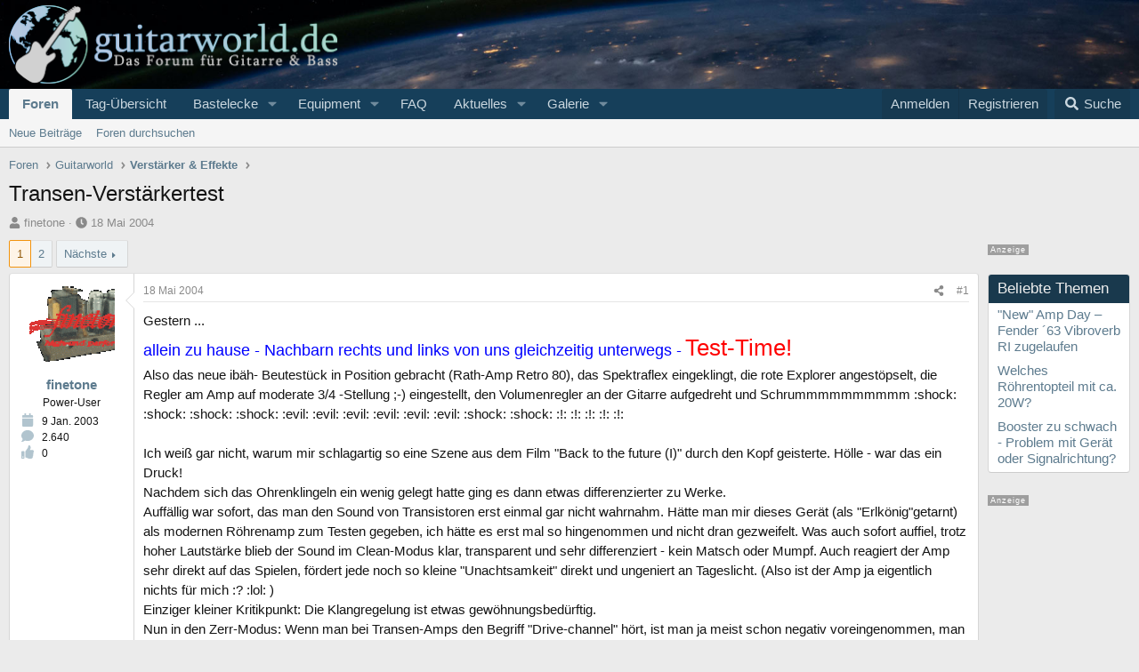

--- FILE ---
content_type: text/html; charset=utf-8
request_url: https://www.guitarworld.de/forum/threads/transen-verstaerkertest.3289/
body_size: 52413
content:

	

	
<!DOCTYPE html>
<html id="XF" lang="de-DE" dir="LTR"
	data-xf="2.3"
	data-app="public"
	
	
	data-template="thread_view"
	data-container-key="node-4"
	data-content-key="thread-3289"
	data-logged-in="false"
	data-cookie-prefix="xf_"
	data-csrf="1762319935,f4765241f8b73d44848e478eabbd4586"
	class="has-no-js template-thread_view"
	>
<head>


	<link rel="preconnect" href="//consent-eu.cookiefirst.com">
	<script src="//consent-eu.cookiefirst.com/sites/guitarworld.de-97d72aa6-9645-45eb-b474-918bf99a756e/consent.js"></script>


<script>

if (typeof dataLayer !== "undefined")
	{
		  gtag('js', new Date());
		function gtag() { dataLayer.push(arguments); }
		gtag('consent', 'default', { 
			'ad_storage': 'granted',
			'analytics_storage': 'granted',
			'functionality_storage': 'granted',
			'personalization_storage': 'granted', 
			'wait_for_update': 1500
			 });
		gtag('set', 'ads_data_redaction', false);
	}
	
/*	if (typeof dataLayer !== "undefined")
	{
		function gtag() { dataLayer.push(arguments); }
		gtag('consent', 'default', { 
			'ad_storage': 'granted',
			'analytics_storage': 'granted',
			'functionality_storage': 'granted',
			'personalization_storage': 'granted', 
			'wait_for_update': 1500
			 });
		gtag('set', 'ads_data_redaction', false);
	}*/
</script>



	<!-- Google Tag Manager -->
	<script type="text/plain" data-cookiefirst-category="necessary">(function(w,d,s,l,i){w[l]=w[l]||[];w[l].push({'gtm.start':
new Date().getTime(),event:'gtm.js'});var f=d.getElementsByTagName(s)[0],
j=d.createElement(s),dl=l!='dataLayer'?'&l='+l:'';j.async=true;j.src=
'https://www.googletagmanager.com/gtm.js?id='+i+dl;f.parentNode.insertBefore(j,f);
})(window,document,'script','dataLayer','GTM-PQVGFMC');
	</script>
	<!-- End Google Tag Manager -->


<script defer data-domain="guitarworld.de" src="https://pls.guitarworld.de/js/script.js"></script>
	
	
	

	<meta charset="utf-8" />
	<title>Transen-Verstärkertest | Guitarworld.de</title>
	<link rel="manifest" href="/forum/webmanifest.php">

	<meta http-equiv="X-UA-Compatible" content="IE=Edge" />
	<meta name="viewport" content="width=device-width, initial-scale=1, viewport-fit=cover">

	
		
			
				<meta name="theme-color" media="(prefers-color-scheme: light)" content="#17405b" />
				<meta name="theme-color" media="(prefers-color-scheme: dark)" content="#17405b" />
			
		
	

	<meta name="apple-mobile-web-app-title" content="Guitarworld">
	
		<link rel="apple-touch-icon" href="/forum/data/assets/logo/1logo-small.png">
		

	
		
		<meta name="description" content="Gestern ...
allein zu hause - Nachbarn rechts und links von uns gleichzeitig unterwegs - Test-Time!
Also das neue ibäh- Beutestück in Position gebracht..." />
		<meta property="og:description" content="Gestern ...
allein zu hause - Nachbarn rechts und links von uns gleichzeitig unterwegs - Test-Time!
Also das neue ibäh- Beutestück in Position gebracht (Rath-Amp Retro 80), das Spektraflex eingeklingt, die rote Explorer angestöpselt, die Regler am Amp auf moderate 3/4 -Stellung  ;-) eingestellt..." />
		<meta property="twitter:description" content="Gestern ...
allein zu hause - Nachbarn rechts und links von uns gleichzeitig unterwegs - Test-Time!
Also das neue ibäh- Beutestück in Position gebracht (Rath-Amp Retro 80), das Spektraflex..." />
	
	
		<meta property="og:url" content="https://www.guitarworld.de/forum/threads/transen-verstaerkertest.3289/" />
	
		<link rel="canonical" href="https://www.guitarworld.de/forum/threads/transen-verstaerkertest.3289/" />
	
		<link rel="next" href="/forum/threads/transen-verstaerkertest.3289/page-2" />
	

	
		
	
	
	<meta property="og:site_name" content="Guitarworld.de" />


	
	
		
	
	
	<meta property="og:type" content="website" />


	
	
		
	
	
	
		<meta property="og:title" content="Transen-Verstärkertest" />
		<meta property="twitter:title" content="Transen-Verstärkertest" />
	


	
	
	
	
		
	
	
	
		<meta property="og:image" content="https://www.guitarworld.de/forum/styles/gw/guitarworldog.jpg" />
		<meta property="twitter:image" content="https://www.guitarworld.de/forum/styles/gw/guitarworldog.jpg" />
		<meta property="twitter:card" content="summary" />
	


	

	
	
	
		
	
	

	<link rel="stylesheet" href="/forum/css.php?css=public%3Anormalize.css%2Cpublic%3Afa.css%2Cpublic%3Avariations.less%2Cpublic%3Acore.less%2Cpublic%3Aapp.less&amp;s=6&amp;l=2&amp;d=1762244399&amp;k=5eb4132948b3933b16be663ed940c27bd8a7f7e0" />

	<link rel="stylesheet" href="/forum/css.php?css=public%3Abb_code.less%2Cpublic%3Alightbox.less%2Cpublic%3Amessage.less%2Cpublic%3Amicom_thomann_products.less%2Cpublic%3Asiropu_ads_manager_ad.less%2Cpublic%3Astructured_list.less%2Cpublic%3Awte_widget_default.less%2Cpublic%3Aextra.less&amp;s=6&amp;l=2&amp;d=1762244399&amp;k=3d54ed35ec11cabb79ab0ae24cc226a267d21695" />
<style>


.block-container h2.block-minorHeader,
.block-container h3.block-minorHeader{
	background-color: rgb(25, 57, 77);
	color: #eee;
	}

	
.contentRow-main,
.contentRow-main.contentRow-main--close{
	padding-left: 0;
	}
	
li .contentRow .contentRow-figure,	
div.contentRow-main.contentRow-main--close > div
 {
	display: none;
	}	
	
.block-container.customNavi ul	{
	list-style-type: none;
	padding-left: 8px;
	font-size: 0.9em;
	}
.block-container.customNavi ul li {
	margin-bottom: 10px;
	}
	
	
// Sidebar im sb
.contentRow-minor {
	/*display: none;*/
}
.p-body-sidebar {
	line-height: 1.2;
}

.scrlSky {
position: fixed !important;
top: 80px !important;
}

.p-body-sidebar {
width: 160px !important;
}

.addBackground div.p-body-header {
	margin-right: 190px !important;
}


.p-body-sideNavCol, .p-body-sidebarCol, div.addBackground div.p-body-main--withSidebar div.p-body-sidebar div.block {
	width: 160px;
}


.addBackground .blockMessage.blockMessage--important,
.addBackground .notices.notices--block,
ul.notices.notices--scrolling {
	margin-right: 180px !important;
}


.p-body-pageContent .blockMessage.blockMessage--important {
	margin-right: 0 !important
}

@media screen and (max-width: 900px) {

.block-container.customNavi ul	{
	font-size: 1em;
	padding-left: 50px;

	}	
	
.p-body-sideNavCol, .p-body-sidebarCol, div.addBackground div.p-body-main--withSidebar div.p-body-sidebar div.block, .p-body-sidebar {
	width: 100% !important;
	}
}

</style>
<style>

	.message-userExtras dl.pairs dd {
	float: none;
	text-align: left;
	}

</style>
<style>

	.message-userExtras dl.pairs dd {
	float: none;
	text-align: left;
	}

</style>
<style>

	.message-userExtras dl.pairs dd {
	float: none;
	text-align: left;
	}

</style>
<style>

	.message-userExtras dl.pairs dd {
	float: none;
	text-align: left;
	}

</style>
<style>

	.message-userExtras dl.pairs dd {
	float: none;
	text-align: left;
	}

</style>
<style>

	.message-userExtras dl.pairs dd {
	float: none;
	text-align: left;
	}

</style>
<style>

	.message-userExtras dl.pairs dd {
	float: none;
	text-align: left;
	}

</style>
<style>

	.message-userExtras dl.pairs dd {
	float: none;
	text-align: left;
	}

</style>
<style>

	.message-userExtras dl.pairs dd {
	float: none;
	text-align: left;
	}

</style>
<style>

	.message-userExtras dl.pairs dd {
	float: none;
	text-align: left;
	}

</style>
<style>

	.message-userExtras dl.pairs dd {
	float: none;
	text-align: left;
	}

</style>
<style>

		span[data-s9e-mediaembedX] span iframe,
		iframe[data-s9e-mediaembedX]
		{
			width: 100%;
			max-width: 600px;
			min-height: 300px;
			border: none;
		}	
	
</style>


	
		<script src="/forum/js/xf/preamble.min.js?_v=8d190d11"></script>
	

	
	<script src="/forum/js/vendor/vendor-compiled.js?_v=8d190d11" defer></script>
	<script src="/forum/js/xf/core-compiled.js?_v=8d190d11" defer></script>

	<script>
	XF.samViewCountMethod = "view";
	XF.samServerTime = 1762319935;
	XF.samItem = ".samItem";
	XF.samCodeUnit = ".samCodeUnit";
	XF.samBannerUnit = ".samBannerUnit";
</script>


<script>
	window.addEventListener('DOMContentLoaded', () => {
		var bkp = document.querySelectorAll('div[data-ba]');
		if (bkp) {
			bkp.forEach(item => {
				var ad = item;
				if (ad.querySelector('ins.adsbygoogle').style.display == 'none') {
					 XF.ajax('GET', XF.canonicalizeUrl('index.php?sam-item/' + ad.dataset.ba + '/get-backup'), {}, data => {
						 if (data.backup) {
							 ad.html(data.backup);
						 }
					 }, { skipDefault: true, global: false});
				}
			});
		}
		const ff = document.querySelectorAll('div[data-position="footer_fixed"] > div[data-cv="true"]');
		if (ff) {
			ff.forEach(item => {
				XF.trigger(item, 'adView');
			});
		}
	});
</script>
	
	

		
			
		

		
	



	<script>
		XF.ready(() =>
		{
			XF.extendObject(true, XF.config, {
				// 
				userId: 0,
				enablePush: false,
				pushAppServerKey: '',
				url: {
					fullBase: 'https://www.guitarworld.de/forum/',
					basePath: '/forum/',
					css: '/forum/css.php?css=__SENTINEL__&s=6&l=2&d=1762244399',
					js: '/forum/js/__SENTINEL__?_v=8d190d11',
					icon: '/forum/data/local/icons/__VARIANT__.svg?v=1762244401#__NAME__',
					iconInline: '/forum/styles/fa/__VARIANT__/__NAME__.svg?v=5.15.3',
					keepAlive: '/forum/login/keep-alive'
				},
				cookie: {
					path: '/',
					domain: '',
					prefix: 'xf_',
					secure: true,
					consentMode: 'disabled',
					consented: ["optional","_third_party"]
				},
				cacheKey: 'f3ed7234243583f554e27d349fe769c5',
				csrf: '1762319935,f4765241f8b73d44848e478eabbd4586',
				js: {"\/forum\/js\/micom\/tp\/thomann.min.js?_v=8d190d11":true,"\/forum\/js\/xf\/lightbox-compiled.js?_v=8d190d11":true,"\/forum\/js\/xf\/action.min.js?_v=8d190d11":true,"\/forum\/js\/xf\/message.min.js?_v=8d190d11":true,"\/forum\/js\/xf\/captcha.min.js?_v=8d190d11":true,"\/forum\/js\/siropu\/aml\/core.min.js?_v=8d190d11":true},
				fullJs: false,
				css: {"public:bb_code.less":true,"public:lightbox.less":true,"public:message.less":true,"public:micom_thomann_products.less":true,"public:siropu_ads_manager_ad.less":true,"public:structured_list.less":true,"public:wte_widget_default.less":true,"public:extra.less":true},
				time: {
					now: 1762319935,
					today: 1762297200,
					todayDow: 3,
					tomorrow: 1762383600,
					yesterday: 1762210800,
					week: 1761778800,
					month: 1761951600,
					year: 1735686000
				},
				style: {
					light: 'default',
					dark: 'alternate',
					defaultColorScheme: 'light'
				},
				borderSizeFeature: '3px',
				fontAwesomeWeight: 's',
				enableRtnProtect: true,
				
				enableFormSubmitSticky: true,
				imageOptimization: 'optimize',
				imageOptimizationQuality: 0.85,
				uploadMaxFilesize: 52428800,
				uploadMaxWidth: 0,
				uploadMaxHeight: 0,
				allowedVideoExtensions: ["m4v","mov","mp4","mp4v","mpeg","mpg","ogv","webm"],
				allowedAudioExtensions: ["mp3","opus","ogg","wav"],
				shortcodeToEmoji: true,
				visitorCounts: {
					conversations_unread: '0',
					alerts_unviewed: '0',
					total_unread: '0',
					title_count: true,
					icon_indicator: true
				},
				jsMt: {"xf\/action.js":"df771b25","xf\/embed.js":"8e524706","xf\/form.js":"8e524706","xf\/structure.js":"cc411e4a","xf\/tooltip.js":"cc411e4a"},
				jsState: {},
				publicMetadataLogoUrl: 'https://www.guitarworld.de/forum/styles/gw/guitarworldog.jpg',
				publicPushBadgeUrl: 'https://www.guitarworld.de/forum/styles/default/xenforo/bell.png'
			})

			XF.extendObject(XF.phrases, {
				// 
"svStandardLib_time.day": "{count} day",
"svStandardLib_time.days": "{count} Tage",
"svStandardLib_time.hour": "{count} hour",
"svStandardLib_time.hours": "{count} Stunden",
"svStandardLib_time.minute": "{count} Minuten",
"svStandardLib_time.minutes": "{count} Minuten",
"svStandardLib_time.month": "{count} month",
"svStandardLib_time.months": "{count} Monate",
"svStandardLib_time.second": "{count} second",
"svStandardLib_time.seconds": "{count} Sekunden",
"svStandardLib_time.week": "time.week",
"svStandardLib_time.weeks": "{count} Wochen",
"svStandardLib_time.year": "{count} year",
"svStandardLib_time.years": "{count} Jahre",
				date_x_at_time_y:     "{date} um {time}",
				day_x_at_time_y:      "{day} um {time}",
				yesterday_at_x:       "Gestern um {time}",
				x_minutes_ago:        "Vor {minutes} Minuten",
				one_minute_ago:       "vor 1 Minute",
				a_moment_ago:         "Gerade eben",
				today_at_x:           "Heute um {time}",
				in_a_moment:          "In einem Moment",
				in_a_minute:          "In einer Minute",
				in_x_minutes:         "In {minutes} Minute(n)",
				later_today_at_x:     "heute um {time}",
				tomorrow_at_x:        "Morgen um {time}",
				short_date_x_minutes: "{minutes}m",
				short_date_x_hours:   "{hours}h",
				short_date_x_days:    "{days}d",

				day0: "Sonntag",
				day1: "Montag",
				day2: "Dienstag",
				day3: "Mittwoch",
				day4: "Donnerstag",
				day5: "Freitag",
				day6: "Samstag",

				dayShort0: "So",
				dayShort1: "Mo",
				dayShort2: "Di",
				dayShort3: "Mi",
				dayShort4: "Do",
				dayShort5: "Fr",
				dayShort6: "Sa",

				month0: "Januar",
				month1: "Februar",
				month2: "März",
				month3: "April",
				month4: "Mai",
				month5: "Juni",
				month6: "Juli",
				month7: "August",
				month8: "September",
				month9: "Oktober",
				month10: "November",
				month11: "Dezember",

				active_user_changed_reload_page: "Der aktive Benutzer hat sich geändert. Lade die Seite für die neueste Version neu.",
				server_did_not_respond_in_time_try_again: "Der Server hat nicht rechtzeitig geantwortet. Bitte versuche es erneut.",
				oops_we_ran_into_some_problems: "Oops! Wir sind auf ein Problem gestoßen.",
				oops_we_ran_into_some_problems_more_details_console: "Oops! Wir sind auf ein Problem gestoßen. Bitte versuche es später noch einmal. Weitere Fehlerdetails findest du in der Browserkonsole.",
				file_too_large_to_upload: "Die Datei ist zu groß, um hochgeladen zu werden.",
				uploaded_file_is_too_large_for_server_to_process: "Die hochgeladene Datei ist zu groß, als dass der Server sie verarbeiten könnte.",
				files_being_uploaded_are_you_sure: "Die Dateien werden noch immer hochgeladen. Bist du sicher, dass du dieses Formular abschicken möchtest?",
				attach: "Dateien anhängen",
				rich_text_box: "Rich-Text-Feld",
				close: "Schließen",
				link_copied_to_clipboard: "Link in die Zwischenablage kopiert.",
				text_copied_to_clipboard: "Text wurde in die Zwischenablage kopiert.",
				loading: "Laden…",
				you_have_exceeded_maximum_number_of_selectable_items: "Du hast die maximale Anzahl der auswählbaren Elemente überschritten.",

				processing: "Verarbeitung",
				'processing...': "Verarbeitung…",

				showing_x_of_y_items: "Anzeige von {count} von {total} Element(en)",
				showing_all_items: "Anzeige aller Elemente",
				no_items_to_display: "Keine anzuzeigenden Einträge",

				number_button_up: "Erhöhen",
				number_button_down: "Verringern",

				push_enable_notification_title: "Push-Benachrichtigungen erfolgreich für Guitarworld.de aktiviert",
				push_enable_notification_body: "Danke für das Einschalten der Push-Benachrichtigungen!",

				pull_down_to_refresh: "Nach unten ziehen zum Aktualisieren",
				release_to_refresh: "Loslassen zum Aktualisieren",
				refreshing: "Aktualisieren…"
			})
		})
	</script>

	<script src="/forum/js/micom/tp/thomann.min.js?_v=8d190d11" defer></script>
<script src="/forum/js/xf/lightbox-compiled.js?_v=8d190d11" defer></script>
<script src="/forum/js/xf/action.min.js?_v=8d190d11" defer></script>
<script src="/forum/js/xf/message.min.js?_v=8d190d11" defer></script>
<script src="/forum/js/xf/captcha.min.js?_v=8d190d11" defer></script>
<script src="/forum/js/siropu/aml/core.min.js?_v=8d190d11" defer></script>
<script>
XF.ready(() =>
{

            var mb_p_a = [{"name":"Thomann","link":"https:\/\/www.thomann.de\/","data":" data-tlink=\"Thomann\""},{"name":"Gibson","link":"https:\/\/www.thomann.de\/de\/gibson.html","data":" data-tlink=\"Gibson\""},{"name":"Fender","link":"https:\/\/www.thomann.de\/de\/fender.html","data":" data-tlink=\"Fender\""},{"name":"Harley Benton","link":"https:\/\/www.thomann.de\/de\/harley_benton_gitarren_baesse.html","data":" data-tlink=\"HarleyBenton\""},{"name":"Yamaha","link":"https:\/\/www.thomann.de\/de\/yamaha.html","data":" data-tlink=\"Yamaha\""},{"name":"PRS","link":"https:\/\/www.thomann.de\/de\/prs.html","data":" data-tlink=\"PRS\""},{"name":"Stairville","link":"https:\/\/www.thomann.de\/de\/stairville.html","data":" data-tlink=\"Stairville\""},{"name":"Thon","link":"https:\/\/www.thomann.de\/de\/thon.html","data":" data-tlink=\"Thon\""},{"name":"Ibanez","link":"https:\/\/www.thomann.de\/de\/ibanez.html","data":" data-tlink=\"Ibanez\""},{"name":"ESP","link":"https:\/\/www.thomann.de\/de\/esp.html","data":" data-tlink=\"ESP\""},{"name":"E-Gitarre","link":"https:\/\/www.thomann.de\/de\/e-gitarren.html","data":" data-tlink=\"EGitarre\""},{"name":"Marshall","link":"https:\/\/www.thomann.de\/de\/marshall.html","data":" data-tlink=\"Marshall\""},{"name":"Engl","link":"https:\/\/www.thomann.de\/de\/engl.html","data":" data-tlink=\"Engl\""},{"name":"Behringer","link":"https:\/\/www.thomann.de\/de\/behringer.html","data":" data-tlink=\"Behringer\""},{"name":"Shure","link":"https:\/\/www.thomann.de\/de\/shure.html","data":" data-tlink=\"Shure\""},{"name":"Sennheiser","link":"https:\/\/www.thomann.de\/de\/sennheiser.html","data":" data-tlink=\"Sennheiser\""},{"name":"Beyerdynamic","link":"https:\/\/www.thomann.de\/de\/beyerdynamic.html","data":" data-tlink=\"Beyerdynamic\""},{"name":"Ableton","link":"https:\/\/www.thomann.de\/de\/ableton_software.html","data":" data-tlink=\"Ableton\""},{"name":"Steinberg","link":"https:\/\/www.thomann.de\/de\/steinberg_software.html","data":" data-tlink=\"Steinberg\""},{"name":"Genelec","link":"https:\/\/www.thomann.de\/de\/genelec.html","data":" data-tlink=\"Genelec\""},{"name":"Adam Audio","link":"https:\/\/www.thomann.de\/de\/adam.html","data":" data-tlink=\"AdamAudio\""},{"name":"Digital Piano","link":"https:\/\/www.thomann.de\/de\/digital_pianos.html","data":" data-tlink=\"DigitalPiano\""}];
        
            mb_p_a.forEach(function (item) {
                var P_A_RX = new RegExp('\\b' + item.name + '\\b(?![^<]*>|[^<>]*</)', 'mi');
                document.querySelectorAll('.bbWrapper').forEach(function (element) {
                    if (element.querySelectorAll('a.synth-device').length === 0) {
                        element.innerHTML = element.innerHTML.replace(P_A_RX, '<a href="' + item.link + '" target="_blank"' + item.data + '>' + item.name + '</a>');
                    }
                });
            });
        
            document.querySelectorAll("[data-content^='post-']").forEach(function (post) {
                var height = post.querySelector('.message-user').offsetHeight;
                post.querySelector('.message-userContent').style.minHeight = height + "px";
            });
        
})
</script>
<script>
XF.ready(() =>
{


	var mediaUrls = [], mediaUrlsJson = "youtube=>https:\/\/policies.google.com\/privacy\ntwitter=>https:\/\/twitter.com\/de\/privacy\napplemusic=>https:\/\/www.apple.com\/de\/legal\/privacy\/data\/de\/apple-music\/\napplepodcasts=>https:\/\/www.apple.com\/de\/legal\/privacy\/data\/de\/apple-podcasts\/\naudioboom=>https:\/\/audioboom.com\/about\/privacy\naudiomack=>https:\/\/audiomack.com\/about\/privacy-policy\nbandcamp=>https:\/\/bandcamp.com\/privacy\nfacebook=>https:\/\/de-de.facebook.com\/privacy\/policy\/\nflickr=>https:\/\/www.flickr.com\/help\/privacy\/\ngetty=>https:\/\/www.gettyimages.de\/company\/privacy-policy\ngifs=>https:\/\/gifs.com\/policies\/privacy\ngiphy=>https:\/\/support.giphy.com\/hc\/en-us\/articles\/360032872931\ngist=>https:\/\/docs.github.com\/de\/site-policy\/privacy-policies\/github-privacy-statement\ngoogledrive=>https:\/\/policies.google.com\/privacy?hl=de\ngooglesheets=>https:\/\/policies.google.com\/privacy?hl=de\nimgur=>https:\/\/imgur.com\/privacy\ninstagram=>https:\/\/www.instagram.com\/legal\/privacy\/\npinterest=>https:\/\/policy.pinterest.com\/de\/privacy-policy\nsoundcloud=>https:\/\/soundcloud.com\/pages\/privacy\nspotify=>https:\/\/www.spotify.com\/de\/legal\/privacy-policy\/\ntelegram=>https:\/\/telegram.org\/privacy?setln=de\nthreads=>https:\/\/help.instagram.com\/515230437301944\/\ntiktok=>https:\/\/www.tiktok.com\/safety\/de-de\/privacy-and-security-on-tiktok\/\ntumblr=>https:\/\/www.tumblr.com\/privacy\/de\nvideodetective=>https:\/\/videodetective.com\/privacy\nvimeo=>https:\/\/vimeo.com\/privacy\ntwitch=>https:\/\/www.twitch.tv\/p\/de-de\/legal\/privacy-notice\/", mediaUrlsTmp = [];

	if(mediaUrlsJson.length)
	{
		mediaUrlsTmp = mediaUrlsJson.split(/\r?\n/);
	}

	mediaUrlsTmp.forEach(function(value) 
	{
		var tmp = value.split('=>');
		mediaUrls[tmp[0]] = tmp[1];
	});

	function handleMedia()
	{
		var iframes = document.querySelectorAll("iframe:not([src])[data-src][data-cookiefirst-category=functional]");	   
		iframes.forEach(function(iframe)
		{
			var mediaStrg = iframe.closest("[data-s9e-mediaembedX]").getAttribute("data-s9e-mediaembedX");		

		
		var privUrl = "https://www.guitarworld.de/forum/pages/datenschutz/";
			if (mediaUrls[mediaStrg]) {
				privUrl = mediaUrls[mediaStrg];
			}
			mediaStrg = mediaStrg.charAt(0).toUpperCase() + mediaStrg.slice(1);
			var dataSrc = iframe.getAttribute("data-src");
			var mainPart = dataSrc.split("/")[1];
			var newSrc = mainPart.split(".").join(".") + "." + iframe.getAttribute("id");

			var iframeDoc = iframe.contentDocument || iframe.contentWindow.document;
			var head = iframeDoc.querySelector("head");
			var body = iframeDoc.querySelector("body");

			var metaTag = iframeDoc.createElement("meta");
			metaTag.name = "robots";
			metaTag.content = "noindex";
			head.appendChild(metaTag);

			var styleTag = iframeDoc.createElement("style");
			styleTag.textContent = `
		body,html { font-family: Arial, Helvetica, sans-serif; margin: 0; }
		.videoPlaceholder { vertical-align: middle; border: thin solid #ccc; text-align: center; color: #777; font-size: .8em; width: 100%; height: 100%; padding: 0; background: #ddd; background: linear-gradient(42deg,#ddd 46%,#fafafa 100%); }
		.dsOverlay { width: 100%; background-color: #333; box-sizing: border-box; padding: 5px 15px; color: #fff; display: block; margin-top: 20px; }
		.videoPlaceholder a { color: #2168da; text-decoration: underline; font-size: 1.2em; font-weight: 700; }
		.videoPlaceholder label { color: #fff; cursor: pointer; font-size: 1.1em; }
		.videoPlaceholder label small { vertical-align: top; font-size: .9em; }
		.videoPlaceholder #loadExtContent { border: none; background-color: #d11; color: #fff; border-radius: 15px; padding: 8px 14px; font-size: 1.3em; font-weight: 700; cursor: pointer !important; }
		#loadExtContent i { font-weight: 700; }
		`;
			head.appendChild(styleTag);

			var scriptTag = iframeDoc.createElement("script");
			scriptTag.textContent = `
		function getCheckbox() {
		return document.getElementById('allowYt');
		}
		function accExtMedia() {
		var checkbox = getCheckbox();
		if (checkbox.checked) {
		window.parent.accIframe(window, 'all');
		} else {
		window.parent.accIframe(window, 'single');
		}
		}
		`;
			head.appendChild(scriptTag);

			var contentDiv = document.createElement("div");
			contentDiv.className = "cookiefirst-disabled-resource videoPlaceholder";
			contentDiv.innerHTML = `
		<i class='fa--xf fas fa-photo-video' aria-hidden='true'></i>
		<div class='dsOverlay'>
			<p>Mit dem Laden des Inhaltes akzeptieren Sie die Datenschutzerklärung von ${mediaStrg}.</p>
			<p><a href='${privUrl}' target='_blank' title='${mediaStrg}-Datenschutzerklärung'>${mediaStrg}-Datenschutzerklärung</a></p>
			<p><button id='loadExtContent' onClick='accExtMedia();'><i class='fa--xf fas fa-play' aria-hidden='true'></i>${mediaStrg}-Inhalt laden &#9658;</button><br><br>
				<label class='allowYt'><input type='checkbox' id='allowYt' checked=''> <small>Externe Medien immer zulassen</small></label></p>
			<p><br>🔗 <a href='${dataSrc}' target='blank'>${dataSrc}</a></p>
		</div>
		`;
			body.appendChild(contentDiv);
		});
	}
	handleMedia();
	
	
	console.log(window.CookieFirst);
	
	if (window.CookieFirst)
	{
		var consent = window.CookieFirst.consent;
		if (!consent.functional)
		{
			handleMedia();
		}
	}
	else
	{
		window.addEventListener("cf_init", function()
		{
			if (window.CookieFirst && !window.CookieFirst.consent)
			{
				window.addEventListener("cf_consent", function()
				{
					window.location.reload();
				});
			}
			var consent = window.CookieFirst.consent;
			if (consent !== null && consent !== undefined && consent.functional !== null && consent.functional !== undefined)
			{
				handleMedia();
			}
			else
			{
				var preSpans = document.querySelectorAll("*[data-s9e-mediaembedX]");
				preSpans.forEach(function(spanThis)
				{
					var value = spanThis.getAttribute("data-s9e-mediaembedX");
					spanThis.setAttribute("data-s9e-mediaembed", value);
					spanThis.removeAttribute("data-s9e-mediaembedX");
				});
			}
		});
	}
	window.accIframe = function(frmObj, objDim)
	{
		var iframe = frmObj.frameElement;
		if (objDim == "all")
		{
			CookieFirst.acceptCategory('functional');
		} else if (objDim == "single")
		{
			var realSrc = iframe.getAttribute("data-src");
			iframe.setAttribute("src", realSrc);
			var closestElem = iframe.closest("[data-s9e-mediaembedX]");
			closestElem.setAttribute("data-s9e-mediaembed", closestElem.getAttribute("data-s9e-mediaembedX"));
			closestElem.removeAttribute("data-s9e-mediaembedX");
		}
	};

  
})
</script>



	
		<link rel="icon" type="image/png" href="https://www.guitarworld.de/forum/styles/gw/favicon.png" sizes="32x32" />
	

	
<script async src="https://securepubads.g.doubleclick.net/tag/js/gpt.js" data-cookiefirst-category="advertising"></script>
<script type="text/plain" data-cookiefirst-category="advertising">
window.googletag = window.googletag || {cmd: []};

googletag.cmd.push(function() {

googleTagRotation = {}; 
googletag.defineSlot('/12513921/MN_MediumRectangle1', [300, 250], 'div-gpt-ad-1619531554410-0').addService(googletag.pubads());

googletag.defineSlot('/12513921/MN_MediumRectangle2', [300, 250], 'div-gpt-ad-1761035677140-0').addService(googletag.pubads());


googleTagRotation['MN_WideSkyscraper1'] = googletag.defineSlot('/12513921/MN_WideSkyscraper1', [160, 600], 'div-gpt-ad-1619532614500-0').addService(googletag.pubads());


googleTagRotation['MN_WideSkyscraper2'] = googletag.defineSlot('/12513921/MN_WideSkyscraper2', [160, 600], 'div-gpt-ad-1663832724169-0').addService(googletag.pubads());



googletag.pubads().enableSingleRequest();
googletag.pubads().collapseEmptyDivs();
googletag.pubads().setTargeting('Guitarworld', ['Guitarworld_all']);
googletag.enableServices();
  });
	
var resizeTimer;
var width = window.innerWidth;
function resizer() {
if (window.innerWidth !== width) {
  googletag.pubads().refresh([googleTagRotation['MN_Leaderboard1'], googleTagRotation['MN_WideSkyscraper1'], googleTagRotation['MN_WideSkyscraper2']]);
  width = window.innerWidth;
}
}

window.addEventListener("resize", function () {
 clearTimeout(resizeTimer);
 resizeTimer = setTimeout(resizer, 1000);
});
</script>
 
	

		
			
		

		
	


</head>
<body data-template="thread_view">

	

		
			
		

		
	


	

		
			
		

		
	



	<!-- Google Tag Manager (noscript) -->
	<noscript><iframe src="https://www.googletagmanager.com/ns.html?id=GTM-PQVGFMC"
					  height="0" width="0" style="display:none;visibility:hidden"></iframe></noscript>
	<!-- End Google Tag Manager (noscript) -->


<div class="p-pageWrapper" id="top">

	

	<header class="p-header" id="header">
		<div class="p-header-inner">
			<div class="p-header-content">
				<div class="p-header-logo p-header-logo--image">
					<a href="/forum/">
						

	

	
		
		

		
	
		
		

		
	

	

	<picture data-variations="{&quot;default&quot;:{&quot;1&quot;:&quot;\/forum\/styles\/gw\/guitarworld-logo.png&quot;,&quot;2&quot;:&quot;\/forum\/styles\/gw\/guitarworld-logol.png&quot;},&quot;alternate&quot;:{&quot;1&quot;:&quot;\/forum\/styles\/gw\/guitarworld-logo.png&quot;,&quot;2&quot;:&quot;\/forum\/styles\/gw\/guitarworld-logol.png&quot;}}">
		
		
		

		
			
			
			

			
		

		<img src="/forum/styles/gw/guitarworld-logo.png" srcset="/forum/styles/gw/guitarworld-logol.png 2x" width="370" height="" alt="Guitarworld.de"  />
	</picture>


					</a>
				</div>

				
	

		
			
		

		
	


			</div>
		</div>
	</header>

	
	

	
		<div class="p-navSticky p-navSticky--primary" data-xf-init="sticky-header">
			
		<nav class="p-nav">
			<div class="p-nav-inner">
				<button type="button" class="button button--plain p-nav-menuTrigger" data-xf-click="off-canvas" data-menu=".js-headerOffCanvasMenu" tabindex="0" aria-label="Menü"><span class="button-text">
					<i aria-hidden="true"></i>
				</span></button>

				
	<div class="p-nav-smallLogo">
		<a href="/forum/">
			

	

	
		
		

		
	
		
		

		
	

	

	<picture data-variations="{&quot;default&quot;:{&quot;1&quot;:&quot;\/forum\/styles\/gw\/logo-small.svg&quot;,&quot;2&quot;:null},&quot;alternate&quot;:{&quot;1&quot;:&quot;\/forum\/styles\/gw\/logo-small.svg&quot;,&quot;2&quot;:null}}">
		
		
		

		
			
			
			

			
		

		<img src="/forum/styles/gw/logo-small.svg"  width="0" height="0" alt="Guitarworld.de"  />
	</picture>


		</a>
	</div>


				<div class="p-nav-scroller hScroller" data-xf-init="h-scroller" data-auto-scroll=".p-navEl.is-selected">
					<div class="hScroller-scroll">
						<ul class="p-nav-list js-offCanvasNavSource">
							
								<li>
									
	<div class="p-navEl is-selected" data-has-children="true">
	

		
	
	<a href="/forum/"
	class="p-navEl-link p-navEl-link--splitMenu "
	
	
	data-nav-id="forums">Foren
</a>


		<a data-xf-key="1"
			data-xf-click="menu"
			data-menu-pos-ref="< .p-navEl"
			class="p-navEl-splitTrigger"
			role="button"
			tabindex="0"
			aria-label="Toggle erweitert"
			aria-expanded="false"
			aria-haspopup="true"></a>

		
	
		<div class="menu menu--structural" data-menu="menu" aria-hidden="true">
			<div class="menu-content">
				
					
	
	
	<a href="/forum/whats-new/posts/"
	class="menu-linkRow u-indentDepth0 js-offCanvasCopy "
	
	
	data-nav-id="newPosts">Neue Beiträge
</a>

	

				
					
	
	
	<a href="/forum/search/?type=post"
	class="menu-linkRow u-indentDepth0 js-offCanvasCopy "
	
	
	data-nav-id="searchForums">Foren durchsuchen
</a>

	

				
			</div>
		</div>
	
	</div>

								</li>
							
								<li>
									
	<div class="p-navEl " >
	

		
	
	<a href="/forum/themen-a-z/"
	class="p-navEl-link "
	
	data-xf-key="2"
	data-nav-id="tagExtNav">Tag-Übersicht
</a>


		

		
	
	</div>

								</li>
							
								<li>
									
	<div class="p-navEl " data-has-children="true">
	

		
	
	<a href="/forum/#bastelecke.37"
	class="p-navEl-link p-navEl-link--splitMenu "
	
	
	data-nav-id="bastelecke">Bastelecke
</a>


		<a data-xf-key="3"
			data-xf-click="menu"
			data-menu-pos-ref="< .p-navEl"
			class="p-navEl-splitTrigger"
			role="button"
			tabindex="0"
			aria-label="Toggle erweitert"
			aria-expanded="false"
			aria-haspopup="true"></a>

		
	
		<div class="menu menu--structural" data-menu="menu" aria-hidden="true">
			<div class="menu-content">
				
					
	
	
	<a href="/forum/forums/gitarrenbau-tuning.30/"
	class="menu-linkRow u-indentDepth0 js-offCanvasCopy "
	
	
	data-nav-id="0">Gitarrenbau &amp; Tuning
</a>

	

				
					
	
	
	<a href="/forum/forums/verstaerker-effekte-eigenbau-und-modifikationen.31/"
	class="menu-linkRow u-indentDepth0 js-offCanvasCopy "
	
	
	data-nav-id="1">Verstärker &amp; Effekte - Eigenbau und Modifikationen
</a>

	

				
			</div>
		</div>
	
	</div>

								</li>
							
								<li>
									
	<div class="p-navEl " data-has-children="true">
	

		
	
	<a href="/forum/#user-equipment.43"
	class="p-navEl-link p-navEl-link--splitMenu "
	
	
	data-nav-id="Equipment">Equipment
</a>


		<a data-xf-key="4"
			data-xf-click="menu"
			data-menu-pos-ref="< .p-navEl"
			class="p-navEl-splitTrigger"
			role="button"
			tabindex="0"
			aria-label="Toggle erweitert"
			aria-expanded="false"
			aria-haspopup="true"></a>

		
	
		<div class="menu menu--structural" data-menu="menu" aria-hidden="true">
			<div class="menu-content">
				
					
	
	
	<a href="/forum/forums/gitarren.44/"
	class="menu-linkRow u-indentDepth0 js-offCanvasCopy "
	
	
	data-nav-id="0">Gitarren
</a>

	

				
					
	
	
	<a href="/forum/forums/baesse.45/"
	class="menu-linkRow u-indentDepth0 js-offCanvasCopy "
	
	
	data-nav-id="1">Bässe
</a>

	

				
					
	
	
	<a href="/forum/forums/amps-effekte.46/"
	class="menu-linkRow u-indentDepth0 js-offCanvasCopy "
	
	
	data-nav-id="2">Amps &amp; Effekte
</a>

	

				
			</div>
		</div>
	
	</div>

								</li>
							
								<li>
									
	<div class="p-navEl " >
	

		
	
	<a href="/forum/forums/faq-und-wissensfundus.10/"
	class="p-navEl-link "
	
	data-xf-key="5"
	data-nav-id="Faq">FAQ
</a>


		

		
	
	</div>

								</li>
							
								<li>
									
	<div class="p-navEl " data-has-children="true">
	

		
	
	<a href="/forum/whats-new/"
	class="p-navEl-link p-navEl-link--splitMenu "
	
	
	data-nav-id="whatsNew">Aktuelles
</a>


		<a data-xf-key="6"
			data-xf-click="menu"
			data-menu-pos-ref="< .p-navEl"
			class="p-navEl-splitTrigger"
			role="button"
			tabindex="0"
			aria-label="Toggle erweitert"
			aria-expanded="false"
			aria-haspopup="true"></a>

		
	
		<div class="menu menu--structural" data-menu="menu" aria-hidden="true">
			<div class="menu-content">
				
					
	
	
	<a href="/forum/featured/"
	class="menu-linkRow u-indentDepth0 js-offCanvasCopy "
	
	
	data-nav-id="featured">Empfohlene Inhalte
</a>

	

				
					
	
	
	<a href="/forum/whats-new/posts/"
	class="menu-linkRow u-indentDepth0 js-offCanvasCopy "
	 rel="nofollow"
	
	data-nav-id="whatsNewPosts">Neue Beiträge
</a>

	

				
					
	
	
	<a href="/forum/whats-new/media/"
	class="menu-linkRow u-indentDepth0 js-offCanvasCopy "
	 rel="nofollow"
	
	data-nav-id="xfmgWhatsNewNewMedia">Neue Medien
</a>

	

				
					
	
	
	<a href="/forum/whats-new/media-comments/"
	class="menu-linkRow u-indentDepth0 js-offCanvasCopy "
	 rel="nofollow"
	
	data-nav-id="xfmgWhatsNewMediaComments">Medienkommentare
</a>

	

				
					
	
	
	<a href="/forum/whats-new/profile-posts/"
	class="menu-linkRow u-indentDepth0 js-offCanvasCopy "
	 rel="nofollow"
	
	data-nav-id="whatsNewProfilePosts">Profilnachrichten
</a>

	

				
					
	
	
	<a href="/forum/whats-new/latest-activity"
	class="menu-linkRow u-indentDepth0 js-offCanvasCopy "
	 rel="nofollow"
	
	data-nav-id="latestActivity">Neueste Aktivitäten
</a>

	

				
			</div>
		</div>
	
	</div>

								</li>
							
								<li>
									
	<div class="p-navEl " data-has-children="true">
	

		
	
	<a href="/forum/media/"
	class="p-navEl-link p-navEl-link--splitMenu "
	
	
	data-nav-id="xfmg">Galerie
</a>


		<a data-xf-key="7"
			data-xf-click="menu"
			data-menu-pos-ref="< .p-navEl"
			class="p-navEl-splitTrigger"
			role="button"
			tabindex="0"
			aria-label="Toggle erweitert"
			aria-expanded="false"
			aria-haspopup="true"></a>

		
	
		<div class="menu menu--structural" data-menu="menu" aria-hidden="true">
			<div class="menu-content">
				
					
	
	
	<a href="/forum/whats-new/media/"
	class="menu-linkRow u-indentDepth0 js-offCanvasCopy "
	 rel="nofollow"
	
	data-nav-id="xfmgNewMedia">Neue Medien
</a>

	

				
					
	
	
	<a href="/forum/whats-new/media-comments/"
	class="menu-linkRow u-indentDepth0 js-offCanvasCopy "
	 rel="nofollow"
	
	data-nav-id="xfmgNewComments">Neue Kommentare
</a>

	

				
					
	
	
	<a href="/forum/search/?type=xfmg_media"
	class="menu-linkRow u-indentDepth0 js-offCanvasCopy "
	
	
	data-nav-id="xfmgSearchMedia">Medien suchen
</a>

	

				
			</div>
		</div>
	
	</div>

								</li>
							
						</ul>
					</div>
				</div>

				<div class="p-nav-opposite">
					<div class="p-navgroup p-account p-navgroup--guest">
						
							<a href="/forum/login/" class="p-navgroup-link p-navgroup-link--textual p-navgroup-link--logIn"
								data-xf-click="overlay" data-follow-redirects="on">
								<span class="p-navgroup-linkText">Anmelden</span>
							</a>
							
								<a href="/forum/login/register" class="p-navgroup-link p-navgroup-link--textual p-navgroup-link--register"
									data-xf-click="overlay" data-follow-redirects="on">
									<span class="p-navgroup-linkText">Registrieren</span>
								</a>
							
						
					</div>

					<div class="p-navgroup p-discovery">
						<a href="/forum/whats-new/"
							class="p-navgroup-link p-navgroup-link--iconic p-navgroup-link--whatsnew"
							aria-label="Aktuelles"
							title="Aktuelles">
							<i aria-hidden="true"></i>
							<span class="p-navgroup-linkText">Aktuelles</span>
						</a>

						
							<a href="/forum/search/"
								class="p-navgroup-link p-navgroup-link--iconic p-navgroup-link--search"
								data-xf-click="menu"
								data-xf-key="/"
								aria-label="Suche"
								aria-expanded="false"
								aria-haspopup="true"
								title="Suche">
								<i aria-hidden="true"></i>
								<span class="p-navgroup-linkText">Suche</span>
							</a>
							<div class="menu menu--structural menu--wide" data-menu="menu" aria-hidden="true">
								<form action="/forum/search/search" method="post"
									class="menu-content"
									data-xf-init="quick-search">

									<h3 class="menu-header">Suche</h3>
									
									<div class="menu-row">
										
											<div class="inputGroup inputGroup--joined">
												<input type="text" class="input" data-xf-init="search-auto-complete" name="keywords" data-acurl="/forum/search/auto-complete" placeholder="Suche…" aria-label="Suche" data-menu-autofocus="true" />
												
			<select name="constraints" class="js-quickSearch-constraint input" aria-label="Suchen in">
				<option value="">Überall</option>
<option value="{&quot;search_type&quot;:&quot;post&quot;}">Themen</option>
<option value="{&quot;search_type&quot;:&quot;post&quot;,&quot;c&quot;:{&quot;nodes&quot;:[4],&quot;child_nodes&quot;:1}}">Dieses Forum</option>
<option value="{&quot;search_type&quot;:&quot;post&quot;,&quot;c&quot;:{&quot;thread&quot;:3289}}">Dieses Thema</option>

			</select>
		
											</div>
										
									</div>

									
									<div class="menu-row">
										<label class="iconic"><input type="checkbox"  name="c[title_only]" value="1" /><i aria-hidden="true"></i><span class="iconic-label">Nur Titel durchsuchen

													
													<span tabindex="0" role="button"
														data-xf-init="tooltip" data-trigger="hover focus click" title="Schlagworte werden auch in Inhalten gesucht, in denen sie unterstützt werden">

														<i class="fa--xf far fa-question-circle  u-muted u-smaller"><svg xmlns="http://www.w3.org/2000/svg" role="img" ><title>Anmerkung</title><use href="/forum/data/local/icons/regular.svg?v=1762244401#question-circle"></use></svg></i>
													</span></span></label>

									</div>
									
									<div class="menu-row">
										<div class="inputGroup">
											<span class="inputGroup-text" id="ctrl_search_menu_by_member">Von:</span>
											<input type="text" class="input" name="c[users]" data-xf-init="auto-complete" placeholder="Mitglied" aria-labelledby="ctrl_search_menu_by_member" />
										</div>
									</div>
									
<div class="menu-footer">
									<span class="menu-footer-controls">
										<button type="submit" class="button button--icon button--icon--search button--primary"><i class="fa--xf fas fa-search "><svg xmlns="http://www.w3.org/2000/svg" role="img" aria-hidden="true" ><use href="/forum/data/local/icons/solid.svg?v=1762244401#search"></use></svg></i><span class="button-text">Suche</span></button>
										<button type="submit" class="button " name="from_search_menu"><span class="button-text">Erweiterte Suche…</span></button>
									</span>
									</div>

									<input type="hidden" name="_xfToken" value="1762319935,f4765241f8b73d44848e478eabbd4586" />
								</form>
							</div>
						
					</div>
				</div>
			</div>
		</nav>
	
		</div>
		
		
			<div class="p-sectionLinks">
				<div class="p-sectionLinks-inner hScroller" data-xf-init="h-scroller">
					<div class="hScroller-scroll">
						<ul class="p-sectionLinks-list">
							
								<li>
									
	<div class="p-navEl " >
	

		
	
	<a href="/forum/whats-new/posts/"
	class="p-navEl-link "
	
	data-xf-key="alt+1"
	data-nav-id="newPosts">Neue Beiträge
</a>


		

		
	
	</div>

								</li>
							
								<li>
									
	<div class="p-navEl " >
	

		
	
	<a href="/forum/search/?type=post"
	class="p-navEl-link "
	
	data-xf-key="alt+2"
	data-nav-id="searchForums">Foren durchsuchen
</a>


		

		
	
	</div>

								</li>
							
						</ul>
					</div>
				</div>
			</div>
			
	
		

	<div class="offCanvasMenu offCanvasMenu--nav js-headerOffCanvasMenu" data-menu="menu" aria-hidden="true" data-ocm-builder="navigation">
		<div class="offCanvasMenu-backdrop" data-menu-close="true"></div>
		<div class="offCanvasMenu-content">
			<div class="offCanvasMenu-header">
				Menü
				<a class="offCanvasMenu-closer" data-menu-close="true" role="button" tabindex="0" aria-label="Schließen"></a>
			</div>
			
				<div class="p-offCanvasRegisterLink">
					<div class="offCanvasMenu-linkHolder">
						<a href="/forum/login/" class="offCanvasMenu-link" data-xf-click="overlay" data-menu-close="true">
							Anmelden
						</a>
					</div>
					<hr class="offCanvasMenu-separator" />
					
						<div class="offCanvasMenu-linkHolder">
							<a href="/forum/login/register" class="offCanvasMenu-link" data-xf-click="overlay" data-menu-close="true">
								Registrieren
							</a>
						</div>
						<hr class="offCanvasMenu-separator" />
					
				</div>
			
			<div class="js-offCanvasNavTarget"></div>
			<div class="offCanvasMenu-installBanner js-installPromptContainer" style="display: none;" data-xf-init="install-prompt">
				<div class="offCanvasMenu-installBanner-header">App installieren</div>
				<button type="button" class="button js-installPromptButton"><span class="button-text">Installieren</span></button>
				<template class="js-installTemplateIOS">
					<div class="js-installTemplateContent">
						<div class="overlay-title">So wird die App in iOS installiert</div>
						<div class="block-body">
							<div class="block-row">
								<p>
									Folge dem Video um zu sehen, wie unsere Website als Web-App auf dem Startbildschirm installiert werden kann.
								</p>
								<p style="text-align: center">
									<video src="/forum/styles/default/xenforo/add_to_home.mp4"
										width="280" height="480" autoplay loop muted playsinline></video>
								</p>
								<p>
									<small><strong>Anmerkung:</strong> Diese Funktion ist in einigen Browsern möglicherweise nicht verfügbar.</small>
								</p>
							</div>
						</div>
					</div>
				</template>
			</div>
		</div>
	</div>

	<div class="p-body">
		<div class="p-body-inner">
			<!--XF:EXTRA_OUTPUT-->


			

			

			
	

		
			
		

		
	



	

		
		
    


	


			
	
		<ul class="p-breadcrumbs "
			itemscope itemtype="https://schema.org/BreadcrumbList">
			
				

				
				

				

				
					
					
	<li itemprop="itemListElement" itemscope itemtype="https://schema.org/ListItem">
		<a href="/forum/" itemprop="item">
			<span itemprop="name">Foren</span>
		</a>
		<meta itemprop="position" content="1" />
	</li>

				
				
					
					
	<li itemprop="itemListElement" itemscope itemtype="https://schema.org/ListItem">
		<a href="/forum/#guitarworld.35" itemprop="item">
			<span itemprop="name">Guitarworld</span>
		</a>
		<meta itemprop="position" content="2" />
	</li>

				
					
					
	<li itemprop="itemListElement" itemscope itemtype="https://schema.org/ListItem">
		<a href="/forum/forums/verstaerker-effekte.4/" itemprop="item">
			<span itemprop="name">Verstärker &amp; Effekte</span>
		</a>
		<meta itemprop="position" content="3" />
	</li>

				
			
		</ul>
	

			


	

		
			
		

		
	



			
	<noscript class="js-jsWarning"><div class="blockMessage blockMessage--important blockMessage--iconic u-noJsOnly">JavaScript ist deaktiviert. Für eine bessere Darstellung aktiviere bitte JavaScript in deinem Browser, bevor du fortfährst.</div></noscript>

			
	<div class="blockMessage blockMessage--important blockMessage--iconic js-browserWarning" style="display: none">Du verwendest einen veralteten Browser. Es ist möglich, dass diese oder andere Websites nicht korrekt angezeigt werden.<br />Du solltest ein Upgrade durchführen oder einen <a href="https://www.google.com/chrome/browser/" target="_blank">alternativen Browser</a> verwenden.</div>


			
				<div class="p-body-header">
					
						
							<div class="p-title ">
								
									
										<h1 class="p-title-value">
Transen-Verstärkertest</h1>
									
									
								
							</div>
						

						
							<div class="p-description">
	<ul class="listInline listInline--bullet">
		<li>
			<i class="fa--xf fas fa-user "><svg xmlns="http://www.w3.org/2000/svg" role="img" ><title>Ersteller</title><use href="/forum/data/local/icons/solid.svg?v=1762244401#user"></use></svg></i>
			<span class="u-srOnly">Ersteller</span>

			<a href="/forum/members/finetone.288/" class="username  u-concealed" dir="auto" data-user-id="288" data-xf-init="member-tooltip">finetone</a>
		</li>
		<li>
			<i class="fa--xf fas fa-clock "><svg xmlns="http://www.w3.org/2000/svg" role="img" ><title>Erstellt am</title><use href="/forum/data/local/icons/solid.svg?v=1762244401#clock"></use></svg></i>
			<span class="u-srOnly">Erstellt am</span>

			<a href="/forum/threads/transen-verstaerkertest.3289/" class="u-concealed"><time  class="u-dt" dir="auto" datetime="2004-05-18T11:47:42+0200" data-timestamp="1084873662" data-date="18 Mai 2004" data-time="11:47" data-short="Mai &#039;04" title="18 Mai 2004 um 11:47">18 Mai 2004</time></a>
		</li>
		
		
	</ul>
</div>
						
					
				</div>
			

			<div class="p-body-main p-body-main--withSidebar ">
				
				<div class="p-body-contentCol"></div>
				
					<div class="p-body-sidebarCol"></div>
				

				

				<div class="p-body-content">
					
	

		
			
		

		
	


					<div class="p-body-pageContent">




















	
	
	
		
	
	
	


	
	
	
		
	
	
	


	
	
		
	
	
	


	
	



	















	

	
		
	








	

		
			
		

		
	











	

		
			
		

		
	



	

		
			
		

		
	



<div class="block block--messages" data-xf-init="" data-type="post" data-href="/forum/inline-mod/" data-search-target="*">

	<span class="u-anchorTarget" id="posts"></span>

	
		
	

	

	<div class="block-outer"><div class="block-outer-main"><nav class="pageNavWrapper pageNavWrapper--full ">



<div class="pageNav  ">
	

	<ul class="pageNav-main">
		

	
		<li class="pageNav-page pageNav-page--current "><a href="/forum/threads/transen-verstaerkertest.3289/">1</a></li>
	


		

		

		

		

	
		<li class="pageNav-page "><a href="/forum/threads/transen-verstaerkertest.3289/page-2">2</a></li>
	

	</ul>

	
		<a href="/forum/threads/transen-verstaerkertest.3289/page-2" class="pageNav-jump pageNav-jump--next">Nächste</a>
	
</div>

<div class="pageNavSimple">
	

	<a class="pageNavSimple-el pageNavSimple-el--current"
		data-xf-init="tooltip" title="Wechsle zu Seite"
		data-xf-click="menu" role="button" tabindex="0" aria-expanded="false" aria-haspopup="true">
		1 von 2
	</a>
	

	<div class="menu menu--pageJump" data-menu="menu" aria-hidden="true">
		<div class="menu-content">
			<h4 class="menu-header">Wechsle zu Seite</h4>
			<div class="menu-row" data-xf-init="page-jump" data-page-url="/forum/threads/transen-verstaerkertest.3289/page-%page%">
				<div class="inputGroup inputGroup--numbers">
					<div class="inputGroup inputGroup--numbers inputNumber" data-xf-init="number-box"><input type="number" pattern="\d*" class="input input--number js-numberBoxTextInput input input--numberNarrow js-pageJumpPage" value="1"  min="1" max="2" step="1" required="required" data-menu-autofocus="true" /></div>
					<span class="inputGroup-text"><button type="button" class="button js-pageJumpGo"><span class="button-text">Weiter</span></button></span>
				</div>
			</div>
		</div>
	</div>


	
		<a href="/forum/threads/transen-verstaerkertest.3289/page-2" class="pageNavSimple-el pageNavSimple-el--next">
			Nächste <i aria-hidden="true"></i>
		</a>
		<a href="/forum/threads/transen-verstaerkertest.3289/page-2"
			class="pageNavSimple-el pageNavSimple-el--last"
			data-xf-init="tooltip" title="Letzte">
			<i aria-hidden="true"></i> <span class="u-srOnly">Letzte</span>
		</a>
	
</div>

</nav>



</div></div>

	

	
		
	<div class="block-outer js-threadStatusField"></div>

	

	<div class="block-container lbContainer"
		data-xf-init="lightbox select-to-quote"
		data-message-selector=".js-post"
		data-lb-id="thread-3289"
		data-lb-universal="0">

		<div class="block-body js-replyNewMessageContainer">
			
				


	

		
			
		

		
	



					

					
						

	
	

	

	
	<article class="message message--post js-post js-inlineModContainer  "
		data-author="finetone"
		data-content="post-30250"
		id="js-post-30250"
		>

		

		<span class="u-anchorTarget" id="post-30250"></span>

		
			<div class="message-inner">
				
					<div class="message-cell message-cell--user">
						

	<section class="message-user"
		
		
		>

		

		<div class="message-avatar ">
			<div class="message-avatar-wrapper">
				<a href="/forum/members/finetone.288/" class="avatar avatar--m" data-user-id="288" data-xf-init="member-tooltip">
			<img src="/forum/data/avatars/m/0/288.jpg?1619778068"  alt="finetone" class="avatar-u288-m" width="96" height="96" loading="lazy" /> 
		</a>
				
			</div>
		</div>
		<div class="message-userDetails">
			<h4 class="message-name"><a href="/forum/members/finetone.288/" class="username " dir="auto" data-user-id="288" data-xf-init="member-tooltip">finetone</a></h4>
			<h5 class="userTitle message-userTitle" dir="auto">Power-User</h5>
			
		</div>
		
			
			
				<div class="message-userExtras">
	
		
			<dl class="pairs pairs--justified">
				<dt>
					<i class="fa--xf fas fa-calendar fa-solid  faIcons"><svg xmlns="http://www.w3.org/2000/svg" role="img"  data-xf-init="tooltip"><title>Registriert</title><use href="/forum/data/local/icons/solid.svg?v=1762244401#calendar"></use></svg></i>
				</dt>
				<dd>9 Jan. 2003</dd>
			</dl>
		
		
			<dl class="pairs pairs--justified">
				<dt>
				<i class="fa--xf fas fa-comment fa-solid  faIcons"><svg xmlns="http://www.w3.org/2000/svg" role="img"  data-xf-init="tooltip"><title>Beiträge</title><use href="/forum/data/local/icons/solid.svg?v=1762244401#comment"></use></svg></i>
				<dt>
				<dd>2.640</dd>
			</dl>
		
		
		
			<dl class="pairs pairs--justified">
				<dt>
									<i class="fa--xf fas fa-thumbs-up fa-solid  faIcons"><svg xmlns="http://www.w3.org/2000/svg" role="img"  data-xf-init="tooltip"><title>Reaktionspunkte</title><use href="/forum/data/local/icons/solid.svg?v=1762244401#thumbs-up"></use></svg></i>
				</dt>
				<dd>0</dd>
			</dl>
		
		
		
		
		
		
	
</div>

			
		
		<span class="message-userArrow"></span>
	</section>

					</div>
				

				
					<div class="message-cell message-cell--main" ">
					
						<div class="message-main js-quickEditTarget">

							
								

	

	<header class="message-attribution message-attribution--split">
		<ul class="message-attribution-main listInline ">
			
			
			<li class="u-concealed">
				<a href="/forum/threads/transen-verstaerkertest.3289/post-30250" rel="nofollow" >
					<time  class="u-dt" dir="auto" datetime="2004-05-18T11:47:42+0200" data-timestamp="1084873662" data-date="18 Mai 2004" data-time="11:47" data-short="Mai &#039;04" title="18 Mai 2004 um 11:47">18 Mai 2004</time>
				</a>
			</li>
			
		</ul>

		<ul class="message-attribution-opposite message-attribution-opposite--list ">
			
			<li>
				<a href="/forum/threads/transen-verstaerkertest.3289/post-30250"
					class="message-attribution-gadget"
					data-xf-init="share-tooltip"
					data-href="/forum/posts/30250/share"
					aria-label="Teilen"
					rel="nofollow">
					<i class="fa--xf fas fa-share-alt "><svg xmlns="http://www.w3.org/2000/svg" role="img" aria-hidden="true" ><use href="/forum/data/local/icons/solid.svg?v=1762244401#share-alt"></use></svg></i>
				</a>
			</li>
			
				<li class="u-hidden js-embedCopy">
					
	<a href="javascript:"
		data-xf-init="copy-to-clipboard"
		data-copy-text="&lt;div class=&quot;js-xf-embed&quot; data-url=&quot;https://www.guitarworld.de/forum&quot; data-content=&quot;post-30250&quot;&gt;&lt;/div&gt;&lt;script defer src=&quot;https://www.guitarworld.de/forum/js/xf/external_embed.js?_v=8d190d11&quot;&gt;&lt;/script&gt;"
		data-success="Einbettungscode HTML in die Zwischenablage kopiert."
		class="">
		<i class="fa--xf fas fa-code "><svg xmlns="http://www.w3.org/2000/svg" role="img" aria-hidden="true" ><use href="/forum/data/local/icons/solid.svg?v=1762244401#code"></use></svg></i>
	</a>

				</li>
			
			
			
				<li>
					
	#1
	
				</li>
			
		</ul>
	</header>

							

							<div class="message-content js-messageContent">
							

								
									
	
	
	

								

								
									
	

	<div class="message-userContent lbContainer js-lbContainer "
		data-lb-id="post-30250"
		data-lb-caption-desc="finetone &middot; 18 Mai 2004 um 11:47">

		
			

	
		
	

		

		<article class="message-body js-selectToQuote">
			
				
			

			<div >
				
					
	

		
			
		

		
	

<div class="bbWrapper">Gestern ...<br />
<span style="color: blue"><span style="font-size: 18px">allein zu hause - Nachbarn rechts und links von uns gleichzeitig unterwegs -</span></span> <span style="font-size: 26px"><span style="color: red">Test-Time!</span></span><br />
Also das neue ibäh- Beutestück in Position gebracht (Rath-Amp Retro 80), das Spektraflex eingeklingt, die rote Explorer angestöpselt, die Regler am Amp auf moderate 3/4 -Stellung  ;-) eingestellt, den Volumenregler an der Gitarre aufgedreht  und Schrummmmmmmmmm    :shock:  :shock:  :shock:  :shock:  :evil:  :evil:  :evil:  :evil:  :evil:  :evil:  :shock:  :shock:   :!:  :!:  :!:  :!:  :!:<br />
<br />
Ich weiß gar nicht, warum mir schlagartig so eine Szene aus dem Film &quot;Back to the future (I)&quot; durch den Kopf geisterte. Hölle - war das ein Druck! <br />
Nachdem sich das Ohrenklingeln ein wenig gelegt hatte ging es dann etwas differenzierter zu Werke.<br />
Auffällig war sofort, das man den Sound von Transistoren erst einmal gar nicht wahrnahm. Hätte man mir dieses Gerät (als &quot;Erlkönig&quot;getarnt) als modernen Röhrenamp zum Testen gegeben, ich hätte es erst mal so hingenommen und nicht dran gezweifelt. Was auch sofort auffiel, trotz hoher Lautstärke blieb der Sound im Clean-Modus klar, transparent und sehr differenziert - kein Matsch oder Mumpf. Auch reagiert der Amp sehr direkt auf das Spielen, fördert jede noch so kleine &quot;Unachtsamkeit&quot; direkt und ungeniert an  Tageslicht. (Also ist der Amp ja eigentlich nichts für mich   :?  :lol: )<br />
Einziger kleiner Kritikpunkt: Die Klangregelung ist etwas  gewöhnungsbedürftig. <br />
Nun in den Zerr-Modus: Wenn man bei Transen-Amps den Begriff &quot;Drive-channel&quot; hört, ist man ja meist schon negativ voreingenommen, man hat ja schon viel schlechtes bis grottenschlechtes gehört. Nicht so hier.<br />
Es entfaltete sich ein schöner, dichter, singender und warmer Overdrive-Sound, der eher an einen guten Röhrenverzerrer erinnerte, als an einen Transistor.  Es war auch kein Problem, das Feedback zu kontrollieren oder in die Obertöne abzukippen. Einfach genial.<br />
Auch der eingebaute Federhall (nur im Clean-Modus) reagierte sehr dezent und ließ nichts von seiner Herkunft erahnen. Eigentlich hatte ich bei der Inspektion des Verstärker-Inneren eher einen künstlichen Hall erwartet. Nichts von dem Blecheimer-Sound, den so manch alter Vintage-Federhall von sich gibt.<br />
Alles in allem hatte ich gestern eine gute Stunde Spass und kam zu dem Entschluß, das dieses Gerät so bleibt, wie es ist. Es ist der beste Transistor-Amp, den ich bisher getestet habe. <br />
Schade nur, dass Jürgen Rath diese Amps nicht mehr baut, die wären sicherlich in der heutigen Zeit eine echte Bereicherung im mittleren Preissegment auf dem Amp-Markt (wobei der Preis nichts aussagt über die hohe Qualität dieser Amps!).</div>

	

		
			
		

		
	

				
			</div>

			<div class="js-selectToQuoteEnd">&nbsp;</div>
			
				
			
		</article>

		
			

	
		
	

		

		
	</div>

								

								
									
	

	

								

								
									
	

		
			
		

		
	


	


	

		
			
		

		
	

								

							
							</div>

							
								
	

	<footer class="message-footer">
		

		
			<div class="message-actionBar actionBar">
				
					
	
		<div class="actionBar-set actionBar-set--external">
		
			

			
				

				

				<a href="/forum/threads/transen-verstaerkertest.3289/reply?quote=30250"
					class="actionBar-action actionBar-action--reply"
					title="Antworte, indem du diesen Beitrag zitierst"
					rel="nofollow"
					data-xf-click="quote"
					data-quote-href="/forum/posts/30250/quote">Zitieren</a>
			
		
		</div>
	

	

				
			</div>
		

		<div class="reactionsBar js-reactionsList ">
			
		</div>

		<div class="js-historyTarget message-historyTarget toggleTarget" data-href="trigger-href"></div>
	</footer>

							
						</div>

					
					</div>
				
			</div>
		
	</article>

	
	

	
	
	<div class="medRect anz">
	<div id='div-gpt-ad-1619531554410-0'>
	<script type="text/plain" data-cookiefirst-category="advertising">	
	googletag.cmd.push(function() { googletag.display('div-gpt-ad-1619531554410-0'); });
	</script>
	</div>
		</div><br>
	

	

		
		

	



					

					
    



				

	

		
			
		

		
	




	

		
			
		

		
	



					

					
						

	
	

	

	
	<article class="message message--post js-post js-inlineModContainer  "
		data-author="Anonymous"
		data-content="post-30271"
		id="js-post-30271"
		itemscope itemtype="https://schema.org/Comment" itemid="https://www.guitarworld.de/forum/posts/30271/">

		
			<meta itemprop="parentItem" itemscope itemid="https://www.guitarworld.de/forum/threads/transen-verstaerkertest.3289/" />
			<meta itemprop="name" content="Beitrag #2" />
		

		<span class="u-anchorTarget" id="post-30271"></span>

		
			<div class="message-inner">
				
					<div class="message-cell message-cell--user">
						

	<section class="message-user"
		itemprop="author"
		itemscope itemtype="https://schema.org/Person"
		>

		

		<div class="message-avatar ">
			<div class="message-avatar-wrapper">
				<span class="avatar avatar--m avatar--default avatar--default--dynamic" data-user-id="0" style="background-color: #6666cc; color: #ececf9" title="Anonymous">
			<span class="avatar-u0-m" role="img" aria-label="Anonymous">A</span> 
		</span>
				
			</div>
		</div>
		<div class="message-userDetails">
			<h4 class="message-name"><span class="username " dir="auto" data-user-id="0"><span itemprop="name">Anonymous</span></span></h4>
			<h5 class="userTitle message-userTitle" dir="auto" itemprop="jobTitle">Guest</h5>
			
		</div>
		
		<span class="message-userArrow"></span>
	</section>

					</div>
				

				
					<div class="message-cell message-cell--main" ">
					
						<div class="message-main js-quickEditTarget">

							
								

	

	<header class="message-attribution message-attribution--split">
		<ul class="message-attribution-main listInline ">
			
			
			<li class="u-concealed">
				<a href="/forum/threads/transen-verstaerkertest.3289/post-30271" rel="nofollow" itemprop="url">
					<time  class="u-dt" dir="auto" datetime="2004-05-19T00:01:20+0200" data-timestamp="1084917680" data-date="19 Mai 2004" data-time="00:01" data-short="Mai &#039;04" title="19 Mai 2004 um 00:01" itemprop="datePublished">19 Mai 2004</time>
				</a>
			</li>
			
		</ul>

		<ul class="message-attribution-opposite message-attribution-opposite--list ">
			
			<li>
				<a href="/forum/threads/transen-verstaerkertest.3289/post-30271"
					class="message-attribution-gadget"
					data-xf-init="share-tooltip"
					data-href="/forum/posts/30271/share"
					aria-label="Teilen"
					rel="nofollow">
					<i class="fa--xf fas fa-share-alt "><svg xmlns="http://www.w3.org/2000/svg" role="img" aria-hidden="true" ><use href="/forum/data/local/icons/solid.svg?v=1762244401#share-alt"></use></svg></i>
				</a>
			</li>
			
				<li class="u-hidden js-embedCopy">
					
	<a href="javascript:"
		data-xf-init="copy-to-clipboard"
		data-copy-text="&lt;div class=&quot;js-xf-embed&quot; data-url=&quot;https://www.guitarworld.de/forum&quot; data-content=&quot;post-30271&quot;&gt;&lt;/div&gt;&lt;script defer src=&quot;https://www.guitarworld.de/forum/js/xf/external_embed.js?_v=8d190d11&quot;&gt;&lt;/script&gt;"
		data-success="Einbettungscode HTML in die Zwischenablage kopiert."
		class="">
		<i class="fa--xf fas fa-code "><svg xmlns="http://www.w3.org/2000/svg" role="img" aria-hidden="true" ><use href="/forum/data/local/icons/solid.svg?v=1762244401#code"></use></svg></i>
	</a>

				</li>
			
			
			
				<li>
					
	#2
	
				</li>
			
		</ul>
	</header>

							

							<div class="message-content js-messageContent">
							

								
									
	
	
	

								

								
									
	

	<div class="message-userContent lbContainer js-lbContainer "
		data-lb-id="post-30271"
		data-lb-caption-desc="Anonymous &middot; 19 Mai 2004 um 00:01">

		

		<article class="message-body js-selectToQuote">
			
				
			

			<div itemprop="text">
				
					
	

		
			
		

		
	

<div class="bbWrapper"><blockquote data-attributes="" data-quote="finetone-bf&quot;:3a4z2sih" data-source=""
	class="bbCodeBlock bbCodeBlock--expandable bbCodeBlock--quote js-expandWatch">
	
		<div class="bbCodeBlock-title">
			
				finetone-bf&quot;:3a4z2sih schrieb:
			
		</div>
	
	<div class="bbCodeBlock-content">
		
		<div class="bbCodeBlock-expandContent js-expandContent ">
			.......Schade nur, dass Jürgen Rath diese Amps nicht mehr baut, die wären sicherlich in der heutigen Zeit eine echte Bereicherung im mittleren Preissegment auf dem Amp-Markt (wobei der Preis nichts aussagt über die hohe Qualität dieser Amps!).
		</div>
		<div class="bbCodeBlock-expandLink js-expandLink"><a role="button" tabindex="0">Zum Vergrößern anklicken....</a></div>
	</div>
</blockquote><br />
Hi Bernd,<br />
ich kenne diese Retro-Amps von Jürgen nur zu gut, denn wir sind schon seit Jahrzehnten Freunde und sozusagen auch Nachbarn. Jürgen modifizierte Jahre lang alte Marshalls, Vöxe und auch sonst alles was mit Röhren zu tun hatte. Vor sehr langer Zeit bastelte er wochen-, gar monatelang an einer Schaltung herum, die er streng geheim hielt. Eines Tages rückte er dann vor mit einem dieser Teile und führte es mir vor. Ich war geplättet von dem Sound und der Dynamic. Von nun an und bis heute hat Jürgen eigentlich immer nur gute Transen gebaut, die er auch selbst spielt. Nur die Fa. Rath Amp gibt es nicht mehr, weil das mit dem Vertrieb eben nicht so gut lief. Nun baut er in kleiner Stückzahl Amps (meistens Combos!) namens Vintage Amp und diese Teile rocken absolute Sahne sag ich dir. Jürgen entwickelt auch u.a. für Behringer (Speaker Sim. V-Amp Pro)!<br />
Ich wünsch dir noch viel Spaß mit dem kleinen Brüller ;-) <br />
<br />
Gruß&#039;n Blues <img src="https://cdn.jsdelivr.net/joypixels/assets/8.0/png/unicode/64/1f60e.png" class="smilie smilie--emoji" loading="lazy" width="64" height="64" alt=":cool:" title="Cool    :cool:"  data-smilie="6"data-shortname=":cool:" /> <br />
<br />
Mäggy</div>

	

		
			
		

		
	

				
			</div>

			<div class="js-selectToQuoteEnd">&nbsp;</div>
			
				
			
		</article>

		

		
	</div>

								

								
									
	

	

								

								
									
	

		
			
		

		
	


	


	

		
			
		

		
	

								

							
							</div>

							
								
	

	<footer class="message-footer">
		
			<div class="message-microdata" itemprop="interactionStatistic" itemtype="https://schema.org/InteractionCounter" itemscope>
				<meta itemprop="userInteractionCount" content="0" />
				<meta itemprop="interactionType" content="https://schema.org/LikeAction" />
			</div>
		

		
			<div class="message-actionBar actionBar">
				
					
	
		<div class="actionBar-set actionBar-set--external">
		
			

			
				

				

				<a href="/forum/threads/transen-verstaerkertest.3289/reply?quote=30271"
					class="actionBar-action actionBar-action--reply"
					title="Antworte, indem du diesen Beitrag zitierst"
					rel="nofollow"
					data-xf-click="quote"
					data-quote-href="/forum/posts/30271/quote">Zitieren</a>
			
		
		</div>
	

	

				
			</div>
		

		<div class="reactionsBar js-reactionsList ">
			
		</div>

		<div class="js-historyTarget message-historyTarget toggleTarget" data-href="trigger-href"></div>
	</footer>

							
						</div>

					
					</div>
				
			</div>
		
	</article>

	
	

	
	

	

		
		

	



					

					
    



				

	

		
			
		

		
	




	

		
			
		

		
	



					

					
						

	
	

	

	
	<article class="message message--post js-post js-inlineModContainer  "
		data-author="Anonymous"
		data-content="post-30272"
		id="js-post-30272"
		itemscope itemtype="https://schema.org/Comment" itemid="https://www.guitarworld.de/forum/posts/30272/">

		
			<meta itemprop="parentItem" itemscope itemid="https://www.guitarworld.de/forum/threads/transen-verstaerkertest.3289/" />
			<meta itemprop="name" content="Beitrag #3" />
		

		<span class="u-anchorTarget" id="post-30272"></span>

		
			<div class="message-inner">
				
					<div class="message-cell message-cell--user">
						

	<section class="message-user"
		itemprop="author"
		itemscope itemtype="https://schema.org/Person"
		>

		

		<div class="message-avatar ">
			<div class="message-avatar-wrapper">
				<span class="avatar avatar--m avatar--default avatar--default--dynamic" data-user-id="0" style="background-color: #6666cc; color: #ececf9" title="Anonymous">
			<span class="avatar-u0-m" role="img" aria-label="Anonymous">A</span> 
		</span>
				
			</div>
		</div>
		<div class="message-userDetails">
			<h4 class="message-name"><span class="username " dir="auto" data-user-id="0"><span itemprop="name">Anonymous</span></span></h4>
			<h5 class="userTitle message-userTitle" dir="auto" itemprop="jobTitle">Guest</h5>
			
		</div>
		
		<span class="message-userArrow"></span>
	</section>

					</div>
				

				
					<div class="message-cell message-cell--main" ">
					
						<div class="message-main js-quickEditTarget">

							
								

	

	<header class="message-attribution message-attribution--split">
		<ul class="message-attribution-main listInline ">
			
			
			<li class="u-concealed">
				<a href="/forum/threads/transen-verstaerkertest.3289/post-30272" rel="nofollow" itemprop="url">
					<time  class="u-dt" dir="auto" datetime="2004-05-19T00:09:20+0200" data-timestamp="1084918160" data-date="19 Mai 2004" data-time="00:09" data-short="Mai &#039;04" title="19 Mai 2004 um 00:09" itemprop="datePublished">19 Mai 2004</time>
				</a>
			</li>
			
		</ul>

		<ul class="message-attribution-opposite message-attribution-opposite--list ">
			
			<li>
				<a href="/forum/threads/transen-verstaerkertest.3289/post-30272"
					class="message-attribution-gadget"
					data-xf-init="share-tooltip"
					data-href="/forum/posts/30272/share"
					aria-label="Teilen"
					rel="nofollow">
					<i class="fa--xf fas fa-share-alt "><svg xmlns="http://www.w3.org/2000/svg" role="img" aria-hidden="true" ><use href="/forum/data/local/icons/solid.svg?v=1762244401#share-alt"></use></svg></i>
				</a>
			</li>
			
				<li class="u-hidden js-embedCopy">
					
	<a href="javascript:"
		data-xf-init="copy-to-clipboard"
		data-copy-text="&lt;div class=&quot;js-xf-embed&quot; data-url=&quot;https://www.guitarworld.de/forum&quot; data-content=&quot;post-30272&quot;&gt;&lt;/div&gt;&lt;script defer src=&quot;https://www.guitarworld.de/forum/js/xf/external_embed.js?_v=8d190d11&quot;&gt;&lt;/script&gt;"
		data-success="Einbettungscode HTML in die Zwischenablage kopiert."
		class="">
		<i class="fa--xf fas fa-code "><svg xmlns="http://www.w3.org/2000/svg" role="img" aria-hidden="true" ><use href="/forum/data/local/icons/solid.svg?v=1762244401#code"></use></svg></i>
	</a>

				</li>
			
			
			
				<li>
					
	#3
	
				</li>
			
		</ul>
	</header>

							

							<div class="message-content js-messageContent">
							

								
									
	
	
	

								

								
									
	

	<div class="message-userContent lbContainer js-lbContainer "
		data-lb-id="post-30272"
		data-lb-caption-desc="Anonymous &middot; 19 Mai 2004 um 00:09">

		

		<article class="message-body js-selectToQuote">
			
				
			

			<div itemprop="text">
				
					
	

		
			
		

		
	

<div class="bbWrapper"><blockquote data-attributes="" data-quote="Magman&quot;:ekomnlyy" data-source=""
	class="bbCodeBlock bbCodeBlock--expandable bbCodeBlock--quote js-expandWatch">
	
		<div class="bbCodeBlock-title">
			
				Magman&quot;:ekomnlyy schrieb:
			
		</div>
	
	<div class="bbCodeBlock-content">
		
		<div class="bbCodeBlock-expandContent js-expandContent ">
			Nun baut er in kleiner Stückzahl Amps (meistens Combos!) namens Vintage Amp und diese Teile rocken absolute Sahne sag ich dir.
		</div>
		<div class="bbCodeBlock-expandLink js-expandLink"><a role="button" tabindex="0">Zum Vergrößern anklicken....</a></div>
	</div>
</blockquote><br />
Hallo Mäggy,<br />
<br />
ich erinnere mich noch an Vintage Amps so um 1982 herum. Hat das da irgendwas mit zu tun?  :roll: <br />
<br />
Da gab´s Combos, und eine 19&quot; Vorstufe war da auch mal zu sehen.<br />
Klang damals aber ziemlich schauderhaft... :evil:</div>

	

		
			
		

		
	

				
			</div>

			<div class="js-selectToQuoteEnd">&nbsp;</div>
			
				
			
		</article>

		

		
	</div>

								

								
									
	

	

								

								
									
	

		
			
		

		
	


	


	

		
			
		

		
	

								

							
							</div>

							
								
	

	<footer class="message-footer">
		
			<div class="message-microdata" itemprop="interactionStatistic" itemtype="https://schema.org/InteractionCounter" itemscope>
				<meta itemprop="userInteractionCount" content="0" />
				<meta itemprop="interactionType" content="https://schema.org/LikeAction" />
			</div>
		

		
			<div class="message-actionBar actionBar">
				
					
	
		<div class="actionBar-set actionBar-set--external">
		
			

			
				

				

				<a href="/forum/threads/transen-verstaerkertest.3289/reply?quote=30272"
					class="actionBar-action actionBar-action--reply"
					title="Antworte, indem du diesen Beitrag zitierst"
					rel="nofollow"
					data-xf-click="quote"
					data-quote-href="/forum/posts/30272/quote">Zitieren</a>
			
		
		</div>
	

	

				
			</div>
		

		<div class="reactionsBar js-reactionsList ">
			
		</div>

		<div class="js-historyTarget message-historyTarget toggleTarget" data-href="trigger-href"></div>
	</footer>

							
						</div>

					
					</div>
				
			</div>
		
	</article>

	
	

	
	

	

		
		
		<div class="medRect anz">
		<div id='div-gpt-ad-1761035677140-0'>
		<script type="text/plain" data-cookiefirst-category="advertising">	
		googletag.cmd.push(function() { googletag.display('div-gpt-ad-1761035677140-0'); });
		</script>
		</div>
			</div><br>
		

	



					

					
    



				

	

		
			
		

		
	




	

		
			
		

		
	



					

					
						

	
	

	

	
	<article class="message message--post js-post js-inlineModContainer  "
		data-author="W°°"
		data-content="post-30274"
		id="js-post-30274"
		itemscope itemtype="https://schema.org/Comment" itemid="https://www.guitarworld.de/forum/posts/30274/">

		
			<meta itemprop="parentItem" itemscope itemid="https://www.guitarworld.de/forum/threads/transen-verstaerkertest.3289/" />
			<meta itemprop="name" content="Beitrag #4" />
		

		<span class="u-anchorTarget" id="post-30274"></span>

		
			<div class="message-inner">
				
					<div class="message-cell message-cell--user">
						

	<section class="message-user"
		itemprop="author"
		itemscope itemtype="https://schema.org/Person"
		itemid="https://www.guitarworld.de/forum/members/w.24/">

		
			<meta itemprop="url" content="https://www.guitarworld.de/forum/members/w.24/" />
		

		<div class="message-avatar ">
			<div class="message-avatar-wrapper">
				<a href="/forum/members/w.24/" class="avatar avatar--m" data-user-id="24" data-xf-init="member-tooltip">
			<img src="/forum/data/avatars/m/0/24.jpg?1738576083" srcset="/forum/data/avatars/l/0/24.jpg?1738576083 2x" alt="W°°" class="avatar-u24-m" width="96" height="96" loading="lazy" itemprop="image" /> 
		</a>
				
			</div>
		</div>
		<div class="message-userDetails">
			<h4 class="message-name"><a href="/forum/members/w.24/" class="username " dir="auto" data-user-id="24" data-xf-init="member-tooltip"><span itemprop="name">W°°</span></a></h4>
			<h5 class="userTitle message-userTitle" dir="auto" itemprop="jobTitle">Power-User</h5>
			
		</div>
		
			
			
				<div class="message-userExtras">
	
		
			<dl class="pairs pairs--justified">
				<dt>
					<i class="fa--xf fas fa-calendar fa-solid  faIcons"><svg xmlns="http://www.w3.org/2000/svg" role="img"  data-xf-init="tooltip"><title>Registriert</title><use href="/forum/data/local/icons/solid.svg?v=1762244401#calendar"></use></svg></i>
				</dt>
				<dd>4 Feb. 2002</dd>
			</dl>
		
		
			<dl class="pairs pairs--justified">
				<dt>
				<i class="fa--xf fas fa-comment fa-solid  faIcons"><svg xmlns="http://www.w3.org/2000/svg" role="img"  data-xf-init="tooltip"><title>Beiträge</title><use href="/forum/data/local/icons/solid.svg?v=1762244401#comment"></use></svg></i>
				<dt>
				<dd>4.954</dd>
			</dl>
		
		
			<dl class="pairs pairs--justified">
				<dt>
					<i class="fa--xf fas fa-check fa-solid  faIcons"><svg xmlns="http://www.w3.org/2000/svg" role="img"  data-xf-init="tooltip"><title>Lösungen</title><use href="/forum/data/local/icons/solid.svg?v=1762244401#check"></use></svg></i>
</dt>
				<dd>3</dd>
			</dl>
		
		
			<dl class="pairs pairs--justified">
				<dt>
									<i class="fa--xf fas fa-thumbs-up fa-solid  faIcons"><svg xmlns="http://www.w3.org/2000/svg" role="img"  data-xf-init="tooltip"><title>Reaktionspunkte</title><use href="/forum/data/local/icons/solid.svg?v=1762244401#thumbs-up"></use></svg></i>
				</dt>
				<dd>1</dd>
			</dl>
		
		
		
		
			<dl class="pairs pairs--justified">
				<dt>
					<i class="fa--xf fas fa-map-pin fa-solid  faIcons"><svg xmlns="http://www.w3.org/2000/svg" role="img"  data-xf-init="tooltip"><title>Ort</title><use href="/forum/data/local/icons/solid.svg?v=1762244401#map-pin"></use></svg></i>
				</dt>
				<dd>
					
						<a href="/forum/misc/location-info?location=D%C3%BCbelhausen" rel="nofollow noreferrer" target="_blank" class="u-concealed">Dübelhausen</a>
						
				</dd>
			</dl>
		
		
		
	
</div>

			
		
		<span class="message-userArrow"></span>
	</section>

					</div>
				

				
					<div class="message-cell message-cell--main" ">
					
						<div class="message-main js-quickEditTarget">

							
								

	

	<header class="message-attribution message-attribution--split">
		<ul class="message-attribution-main listInline ">
			
			
			<li class="u-concealed">
				<a href="/forum/threads/transen-verstaerkertest.3289/post-30274" rel="nofollow" itemprop="url">
					<time  class="u-dt" dir="auto" datetime="2004-05-19T09:44:15+0200" data-timestamp="1084952655" data-date="19 Mai 2004" data-time="09:44" data-short="Mai &#039;04" title="19 Mai 2004 um 09:44" itemprop="datePublished">19 Mai 2004</time>
				</a>
			</li>
			
		</ul>

		<ul class="message-attribution-opposite message-attribution-opposite--list ">
			
			<li>
				<a href="/forum/threads/transen-verstaerkertest.3289/post-30274"
					class="message-attribution-gadget"
					data-xf-init="share-tooltip"
					data-href="/forum/posts/30274/share"
					aria-label="Teilen"
					rel="nofollow">
					<i class="fa--xf fas fa-share-alt "><svg xmlns="http://www.w3.org/2000/svg" role="img" aria-hidden="true" ><use href="/forum/data/local/icons/solid.svg?v=1762244401#share-alt"></use></svg></i>
				</a>
			</li>
			
				<li class="u-hidden js-embedCopy">
					
	<a href="javascript:"
		data-xf-init="copy-to-clipboard"
		data-copy-text="&lt;div class=&quot;js-xf-embed&quot; data-url=&quot;https://www.guitarworld.de/forum&quot; data-content=&quot;post-30274&quot;&gt;&lt;/div&gt;&lt;script defer src=&quot;https://www.guitarworld.de/forum/js/xf/external_embed.js?_v=8d190d11&quot;&gt;&lt;/script&gt;"
		data-success="Einbettungscode HTML in die Zwischenablage kopiert."
		class="">
		<i class="fa--xf fas fa-code "><svg xmlns="http://www.w3.org/2000/svg" role="img" aria-hidden="true" ><use href="/forum/data/local/icons/solid.svg?v=1762244401#code"></use></svg></i>
	</a>

				</li>
			
			
			
				<li>
					
	#4
	
				</li>
			
		</ul>
	</header>

							

							<div class="message-content js-messageContent">
							

								
									
	
	
	

								

								
									
	

	<div class="message-userContent lbContainer js-lbContainer "
		data-lb-id="post-30274"
		data-lb-caption-desc="W°° &middot; 19 Mai 2004 um 09:44">

		

		<article class="message-body js-selectToQuote">
			
				
			

			<div itemprop="text">
				
					
	

		
			
		

		
	

<div class="bbWrapper"><blockquote data-attributes="" data-quote="Magman&quot;:21a0b1og" data-source=""
	class="bbCodeBlock bbCodeBlock--expandable bbCodeBlock--quote js-expandWatch">
	
		<div class="bbCodeBlock-title">
			
				Magman&quot;:21a0b1og schrieb:
			
		</div>
	
	<div class="bbCodeBlock-content">
		
		<div class="bbCodeBlock-expandContent js-expandContent ">
			Nun baut er in kleiner Stückzahl Amps (meistens Combos!) namens Vintage Amp und diese Teile rocken absolute Sahne sag ich dir. <br />
Mäggy
		</div>
		<div class="bbCodeBlock-expandLink js-expandLink"><a role="button" tabindex="0">Zum Vergrößern anklicken....</a></div>
	</div>
</blockquote><br />
Hi Tante Maggi,<br />
blöd, ja geradezu ärgerlich ist der Umstand, dass nicht nur Jürgen, sondern auch seine Produkte inzwischen ein geheimes Dasein führen. ALLE Recherchen, sei es über &quot;Big Jim&quot;. Rath, oder Vintage Amp führen ins Leere. <br />
Ein Händler aus Aachen hatte neulich einen Combo verkauft, den der Kunde mit der Begründung zurückgab, dass es die Firma offensichtlich nicht mehr gibt. Kann ich verstehen. Wer im Netz nicht erreichbar ist, den gibt es nicht. Es macht den Anschein, als sei das so gewollt. Muss man sich seinen eigenen Reim drauf machen.<br />
<br />
@MC: Jürgens Co. hatte noch die Rechte auf den Namen Vintage Amp, Jürgen aber nicht mehr die Rechte am Namen Rath Amp.</div>

	

		
			
		

		
	

				
			</div>

			<div class="js-selectToQuoteEnd">&nbsp;</div>
			
				
			
		</article>

		

		
	</div>

								

								
									
	

	

								

								
									
	

		
			
		

		
	


	


	

		
			
		

		
	

								

							
							</div>

							
								
	

	<footer class="message-footer">
		
			<div class="message-microdata" itemprop="interactionStatistic" itemtype="https://schema.org/InteractionCounter" itemscope>
				<meta itemprop="userInteractionCount" content="0" />
				<meta itemprop="interactionType" content="https://schema.org/LikeAction" />
			</div>
		

		
			<div class="message-actionBar actionBar">
				
					
	
		<div class="actionBar-set actionBar-set--external">
		
			

			
				

				

				<a href="/forum/threads/transen-verstaerkertest.3289/reply?quote=30274"
					class="actionBar-action actionBar-action--reply"
					title="Antworte, indem du diesen Beitrag zitierst"
					rel="nofollow"
					data-xf-click="quote"
					data-quote-href="/forum/posts/30274/quote">Zitieren</a>
			
		
		</div>
	

	

				
			</div>
		

		<div class="reactionsBar js-reactionsList ">
			
		</div>

		<div class="js-historyTarget message-historyTarget toggleTarget" data-href="trigger-href"></div>
	</footer>

							
						</div>

					
					</div>
				
			</div>
		
	</article>

	
	

	
	

	

		
		

	



					

					
    



				

	

		
			
		

		
	




	

		
			
		

		
	



					

					
						

	
	

	

	
	<article class="message message--post js-post js-inlineModContainer  "
		data-author="finetone"
		data-content="post-30275"
		id="js-post-30275"
		itemscope itemtype="https://schema.org/Comment" itemid="https://www.guitarworld.de/forum/posts/30275/">

		
			<meta itemprop="parentItem" itemscope itemid="https://www.guitarworld.de/forum/threads/transen-verstaerkertest.3289/" />
			<meta itemprop="name" content="Beitrag #5" />
		

		<span class="u-anchorTarget" id="post-30275"></span>

		
			<div class="message-inner">
				
					<div class="message-cell message-cell--user">
						

	<section class="message-user"
		itemprop="author"
		itemscope itemtype="https://schema.org/Person"
		itemid="https://www.guitarworld.de/forum/members/finetone.288/">

		
			<meta itemprop="url" content="https://www.guitarworld.de/forum/members/finetone.288/" />
		

		<div class="message-avatar ">
			<div class="message-avatar-wrapper">
				<a href="/forum/members/finetone.288/" class="avatar avatar--m" data-user-id="288" data-xf-init="member-tooltip">
			<img src="/forum/data/avatars/m/0/288.jpg?1619778068"  alt="finetone" class="avatar-u288-m" width="96" height="96" loading="lazy" itemprop="image" /> 
		</a>
				
			</div>
		</div>
		<div class="message-userDetails">
			<h4 class="message-name"><a href="/forum/members/finetone.288/" class="username " dir="auto" data-user-id="288" data-xf-init="member-tooltip"><span itemprop="name">finetone</span></a></h4>
			<h5 class="userTitle message-userTitle" dir="auto" itemprop="jobTitle">Power-User</h5>
			
		</div>
		
			
			
				<div class="message-userExtras">
	
		
			<dl class="pairs pairs--justified">
				<dt>
					<i class="fa--xf fas fa-calendar fa-solid  faIcons"><svg xmlns="http://www.w3.org/2000/svg" role="img"  data-xf-init="tooltip"><title>Registriert</title><use href="/forum/data/local/icons/solid.svg?v=1762244401#calendar"></use></svg></i>
				</dt>
				<dd>9 Jan. 2003</dd>
			</dl>
		
		
			<dl class="pairs pairs--justified">
				<dt>
				<i class="fa--xf fas fa-comment fa-solid  faIcons"><svg xmlns="http://www.w3.org/2000/svg" role="img"  data-xf-init="tooltip"><title>Beiträge</title><use href="/forum/data/local/icons/solid.svg?v=1762244401#comment"></use></svg></i>
				<dt>
				<dd>2.640</dd>
			</dl>
		
		
		
			<dl class="pairs pairs--justified">
				<dt>
									<i class="fa--xf fas fa-thumbs-up fa-solid  faIcons"><svg xmlns="http://www.w3.org/2000/svg" role="img"  data-xf-init="tooltip"><title>Reaktionspunkte</title><use href="/forum/data/local/icons/solid.svg?v=1762244401#thumbs-up"></use></svg></i>
				</dt>
				<dd>0</dd>
			</dl>
		
		
		
		
		
		
	
</div>

			
		
		<span class="message-userArrow"></span>
	</section>

					</div>
				

				
					<div class="message-cell message-cell--main" ">
					
						<div class="message-main js-quickEditTarget">

							
								

	

	<header class="message-attribution message-attribution--split">
		<ul class="message-attribution-main listInline ">
			
			
			<li class="u-concealed">
				<a href="/forum/threads/transen-verstaerkertest.3289/post-30275" rel="nofollow" itemprop="url">
					<time  class="u-dt" dir="auto" datetime="2004-05-19T09:44:28+0200" data-timestamp="1084952668" data-date="19 Mai 2004" data-time="09:44" data-short="Mai &#039;04" title="19 Mai 2004 um 09:44" itemprop="datePublished">19 Mai 2004</time>
				</a>
			</li>
			
		</ul>

		<ul class="message-attribution-opposite message-attribution-opposite--list ">
			
			<li>
				<a href="/forum/threads/transen-verstaerkertest.3289/post-30275"
					class="message-attribution-gadget"
					data-xf-init="share-tooltip"
					data-href="/forum/posts/30275/share"
					aria-label="Teilen"
					rel="nofollow">
					<i class="fa--xf fas fa-share-alt "><svg xmlns="http://www.w3.org/2000/svg" role="img" aria-hidden="true" ><use href="/forum/data/local/icons/solid.svg?v=1762244401#share-alt"></use></svg></i>
				</a>
			</li>
			
				<li class="u-hidden js-embedCopy">
					
	<a href="javascript:"
		data-xf-init="copy-to-clipboard"
		data-copy-text="&lt;div class=&quot;js-xf-embed&quot; data-url=&quot;https://www.guitarworld.de/forum&quot; data-content=&quot;post-30275&quot;&gt;&lt;/div&gt;&lt;script defer src=&quot;https://www.guitarworld.de/forum/js/xf/external_embed.js?_v=8d190d11&quot;&gt;&lt;/script&gt;"
		data-success="Einbettungscode HTML in die Zwischenablage kopiert."
		class="">
		<i class="fa--xf fas fa-code "><svg xmlns="http://www.w3.org/2000/svg" role="img" aria-hidden="true" ><use href="/forum/data/local/icons/solid.svg?v=1762244401#code"></use></svg></i>
	</a>

				</li>
			
			
			
				<li>
					
	#5
	
				</li>
			
		</ul>
	</header>

							

							<div class="message-content js-messageContent">
							

								
									
	
	
	

								

								
									
	

	<div class="message-userContent lbContainer js-lbContainer "
		data-lb-id="post-30275"
		data-lb-caption-desc="finetone &middot; 19 Mai 2004 um 09:44">

		

		<article class="message-body js-selectToQuote">
			
				
			

			<div itemprop="text">
				
					
	

		
			
		

		
	

<div class="bbWrapper"><blockquote data-attributes="" data-quote="Magman&quot;:1ft3v13r" data-source=""
	class="bbCodeBlock bbCodeBlock--expandable bbCodeBlock--quote js-expandWatch">
	
		<div class="bbCodeBlock-title">
			
				Magman&quot;:1ft3v13r schrieb:
			
		</div>
	
	<div class="bbCodeBlock-content">
		
		<div class="bbCodeBlock-expandContent js-expandContent ">
			



<blockquote data-attributes="" data-quote="finetone-bf&quot;:1ft3v13r" data-source=""
	class="bbCodeBlock bbCodeBlock--expandable bbCodeBlock--quote js-expandWatch">
	
		<div class="bbCodeBlock-title">
			
				finetone-bf&quot;:1ft3v13r schrieb:
			
		</div>
	
	<div class="bbCodeBlock-content">
		
		<div class="bbCodeBlock-expandContent js-expandContent ">
			.......Schade nur, dass Jürgen Rath diese Amps nicht mehr baut, die wären sicherlich in der heutigen Zeit eine echte Bereicherung im mittleren Preissegment auf dem Amp-Markt (wobei der Preis nichts aussagt über die hohe Qualität dieser Amps!).
		</div>
		<div class="bbCodeBlock-expandLink js-expandLink"><a role="button" tabindex="0">Zum Vergrößern anklicken....</a></div>
	</div>
</blockquote><br />
Hi Bernd,<br />
ich kenne diese Retro-Amps von Jürgen nur zu gut, denn wir sind schon seit Jahrzehnten Freunde und sozusagen auch Nachbarn. Jürgen modifizierte Jahre lang alte Marshalls, Vöxe und auch sonst alles was mit Röhren zu tun hatte. Vor sehr langer Zeit bastelte er wochen-, gar monatelang an einer Schaltung herum, die er streng geheim hielt. Eines Tages rückte er dann vor mit einem dieser Teile und führte es mir vor. Ich war geplättet von dem Sound und der Dynamic. Von nun an und bis heute hat Jürgen eigentlich immer nur gute Transen gebaut, die er auch selbst spielt. Nur die Fa. Rath Amp gibt es nicht mehr, weil das mit dem Vertrieb eben nicht so gut lief. Nun baut er in kleiner Stückzahl Amps (meistens Combos!) namens Vintage Amp und diese Teile rocken absolute Sahne sag ich dir. Jürgen entwickelt auch u.a. für Behringer (Speaker Sim. V-Amp Pro)!<br />
Ich wünsch dir noch viel Spaß mit dem kleinen Brüller ;-) <br />
<br />
Gruß&#039;n Blues <img src="https://cdn.jsdelivr.net/joypixels/assets/8.0/png/unicode/64/1f60e.png" class="smilie smilie--emoji" loading="lazy" width="64" height="64" alt=":cool:" title="Cool    :cool:"  data-smilie="6"data-shortname=":cool:" /> <br />
<br />
Mäggy
		</div>
		<div class="bbCodeBlock-expandLink js-expandLink"><a role="button" tabindex="0">Zum Vergrößern anklicken....</a></div>
	</div>
</blockquote>Hallo Mäggy,<br />
danke erst einmal, einige Infos waren mir auch schon bekannt.<br />
Was meinst Du bzw. wie siehst Du die Chancen mal mit dem Jürgen ein wenig zu fachsimpeln? Hättest Du da irgendwelche Kontaktierinfos wie email, Telefon etc.? (natürlich über Pm) Oder meinst Du das funst nicht.<br />
Ich will keine Schaltpläne oder Geheiminfos absaugen!<br />
Liebe Grüsse <br />
Bernd</div>

	

		
			
		

		
	

				
			</div>

			<div class="js-selectToQuoteEnd">&nbsp;</div>
			
				
			
		</article>

		

		
	</div>

								

								
									
	

	

								

								
									
	

		
			
		

		
	


	


	

		
			
		

		
	

								

							
							</div>

							
								
	

	<footer class="message-footer">
		
			<div class="message-microdata" itemprop="interactionStatistic" itemtype="https://schema.org/InteractionCounter" itemscope>
				<meta itemprop="userInteractionCount" content="0" />
				<meta itemprop="interactionType" content="https://schema.org/LikeAction" />
			</div>
		

		
			<div class="message-actionBar actionBar">
				
					
	
		<div class="actionBar-set actionBar-set--external">
		
			

			
				

				

				<a href="/forum/threads/transen-verstaerkertest.3289/reply?quote=30275"
					class="actionBar-action actionBar-action--reply"
					title="Antworte, indem du diesen Beitrag zitierst"
					rel="nofollow"
					data-xf-click="quote"
					data-quote-href="/forum/posts/30275/quote">Zitieren</a>
			
		
		</div>
	

	

				
			</div>
		

		<div class="reactionsBar js-reactionsList ">
			
		</div>

		<div class="js-historyTarget message-historyTarget toggleTarget" data-href="trigger-href"></div>
	</footer>

							
						</div>

					
					</div>
				
			</div>
		
	</article>

	
	

	
	

	

		
		

	



					

					
    



				

	

		
			
		

		
	




	

		
			
		

		
	



					

					
						

	
	

	

	
	<article class="message message--post js-post js-inlineModContainer  "
		data-author="doc guitarworld"
		data-content="post-30279"
		id="js-post-30279"
		itemscope itemtype="https://schema.org/Comment" itemid="https://www.guitarworld.de/forum/posts/30279/">

		
			<meta itemprop="parentItem" itemscope itemid="https://www.guitarworld.de/forum/threads/transen-verstaerkertest.3289/" />
			<meta itemprop="name" content="Beitrag #6" />
		

		<span class="u-anchorTarget" id="post-30279"></span>

		
			<div class="message-inner">
				
					<div class="message-cell message-cell--user">
						

	<section class="message-user"
		itemprop="author"
		itemscope itemtype="https://schema.org/Person"
		itemid="https://www.guitarworld.de/forum/members/doc-guitarworld.3/">

		
			<meta itemprop="url" content="https://www.guitarworld.de/forum/members/doc-guitarworld.3/" />
		

		<div class="message-avatar ">
			<div class="message-avatar-wrapper">
				<a href="/forum/members/doc-guitarworld.3/" class="avatar avatar--m" data-user-id="3" data-xf-init="member-tooltip">
			<img src="/forum/data/avatars/m/0/3.jpg?1738576083"  alt="doc guitarworld" class="avatar-u3-m" width="96" height="96" loading="lazy" itemprop="image" /> 
		</a>
				
			</div>
		</div>
		<div class="message-userDetails">
			<h4 class="message-name"><a href="/forum/members/doc-guitarworld.3/" class="username " dir="auto" data-user-id="3" data-xf-init="member-tooltip"><span class="username--moderator" itemprop="name">doc guitarworld</span></a></h4>
			<h5 class="userTitle message-userTitle" dir="auto" itemprop="jobTitle">Moderator</h5>
			
		</div>
		
			
			
				<div class="message-userExtras">
	
		
			<dl class="pairs pairs--justified">
				<dt>
					<i class="fa--xf fas fa-calendar fa-solid  faIcons"><svg xmlns="http://www.w3.org/2000/svg" role="img"  data-xf-init="tooltip"><title>Registriert</title><use href="/forum/data/local/icons/solid.svg?v=1762244401#calendar"></use></svg></i>
				</dt>
				<dd>17 Jan. 2002</dd>
			</dl>
		
		
			<dl class="pairs pairs--justified">
				<dt>
				<i class="fa--xf fas fa-comment fa-solid  faIcons"><svg xmlns="http://www.w3.org/2000/svg" role="img"  data-xf-init="tooltip"><title>Beiträge</title><use href="/forum/data/local/icons/solid.svg?v=1762244401#comment"></use></svg></i>
				<dt>
				<dd>7.869</dd>
			</dl>
		
		
			<dl class="pairs pairs--justified">
				<dt>
					<i class="fa--xf fas fa-check fa-solid  faIcons"><svg xmlns="http://www.w3.org/2000/svg" role="img"  data-xf-init="tooltip"><title>Lösungen</title><use href="/forum/data/local/icons/solid.svg?v=1762244401#check"></use></svg></i>
</dt>
				<dd>5</dd>
			</dl>
		
		
			<dl class="pairs pairs--justified">
				<dt>
									<i class="fa--xf fas fa-thumbs-up fa-solid  faIcons"><svg xmlns="http://www.w3.org/2000/svg" role="img"  data-xf-init="tooltip"><title>Reaktionspunkte</title><use href="/forum/data/local/icons/solid.svg?v=1762244401#thumbs-up"></use></svg></i>
				</dt>
				<dd>5</dd>
			</dl>
		
		
		
		
		
		
	
</div>

			
		
		<span class="message-userArrow"></span>
	</section>

					</div>
				

				
					<div class="message-cell message-cell--main" ">
					
						<div class="message-main js-quickEditTarget">

							
								

	

	<header class="message-attribution message-attribution--split">
		<ul class="message-attribution-main listInline ">
			
			
			<li class="u-concealed">
				<a href="/forum/threads/transen-verstaerkertest.3289/post-30279" rel="nofollow" itemprop="url">
					<time  class="u-dt" dir="auto" datetime="2004-05-19T12:43:32+0200" data-timestamp="1084963412" data-date="19 Mai 2004" data-time="12:43" data-short="Mai &#039;04" title="19 Mai 2004 um 12:43" itemprop="datePublished">19 Mai 2004</time>
				</a>
			</li>
			
		</ul>

		<ul class="message-attribution-opposite message-attribution-opposite--list ">
			
			<li>
				<a href="/forum/threads/transen-verstaerkertest.3289/post-30279"
					class="message-attribution-gadget"
					data-xf-init="share-tooltip"
					data-href="/forum/posts/30279/share"
					aria-label="Teilen"
					rel="nofollow">
					<i class="fa--xf fas fa-share-alt "><svg xmlns="http://www.w3.org/2000/svg" role="img" aria-hidden="true" ><use href="/forum/data/local/icons/solid.svg?v=1762244401#share-alt"></use></svg></i>
				</a>
			</li>
			
				<li class="u-hidden js-embedCopy">
					
	<a href="javascript:"
		data-xf-init="copy-to-clipboard"
		data-copy-text="&lt;div class=&quot;js-xf-embed&quot; data-url=&quot;https://www.guitarworld.de/forum&quot; data-content=&quot;post-30279&quot;&gt;&lt;/div&gt;&lt;script defer src=&quot;https://www.guitarworld.de/forum/js/xf/external_embed.js?_v=8d190d11&quot;&gt;&lt;/script&gt;"
		data-success="Einbettungscode HTML in die Zwischenablage kopiert."
		class="">
		<i class="fa--xf fas fa-code "><svg xmlns="http://www.w3.org/2000/svg" role="img" aria-hidden="true" ><use href="/forum/data/local/icons/solid.svg?v=1762244401#code"></use></svg></i>
	</a>

				</li>
			
			
			
				<li>
					
	#6
	
				</li>
			
		</ul>
	</header>

							

							<div class="message-content js-messageContent">
							

								
									
	
	
	

								

								
									
	

	<div class="message-userContent lbContainer js-lbContainer "
		data-lb-id="post-30279"
		data-lb-caption-desc="doc guitarworld &middot; 19 Mai 2004 um 12:43">

		

		<article class="message-body js-selectToQuote">
			
				
			

			<div itemprop="text">
				
					
	

		
			
		

		
	

<div class="bbWrapper"><blockquote data-attributes="" data-quote="finetone-bf&quot;:1ukw2p0s" data-source=""
	class="bbCodeBlock bbCodeBlock--expandable bbCodeBlock--quote js-expandWatch">
	
		<div class="bbCodeBlock-title">
			
				finetone-bf&quot;:1ukw2p0s schrieb:
			
		</div>
	
	<div class="bbCodeBlock-content">
		
		<div class="bbCodeBlock-expandContent js-expandContent ">
			



<blockquote data-attributes="" data-quote="Magman&quot;:1ukw2p0s" data-source=""
	class="bbCodeBlock bbCodeBlock--expandable bbCodeBlock--quote js-expandWatch">
	
		<div class="bbCodeBlock-title">
			
				Magman&quot;:1ukw2p0s schrieb:
			
		</div>
	
	<div class="bbCodeBlock-content">
		
		<div class="bbCodeBlock-expandContent js-expandContent ">
			



<blockquote data-attributes="" data-quote="finetone-bf&quot;:1ukw2p0s" data-source=""
	class="bbCodeBlock bbCodeBlock--expandable bbCodeBlock--quote js-expandWatch">
	
		<div class="bbCodeBlock-title">
			
				finetone-bf&quot;:1ukw2p0s schrieb:
			
		</div>
	
	<div class="bbCodeBlock-content">
		
		<div class="bbCodeBlock-expandContent js-expandContent ">
			.......Schade nur, dass Jürgen Rath diese Amps nicht mehr baut, die wären sicherlich in der heutigen Zeit eine echte Bereicherung im mittleren Preissegment auf dem Amp-Markt (wobei der Preis nichts aussagt über die hohe Qualität dieser Amps!).
		</div>
		<div class="bbCodeBlock-expandLink js-expandLink"><a role="button" tabindex="0">Zum Vergrößern anklicken....</a></div>
	</div>
</blockquote><br />
Hi Bernd,<br />
ich kenne diese Retro-Amps von Jürgen nur zu gut, denn wir sind schon seit Jahrzehnten Freunde und sozusagen auch Nachbarn. Jürgen modifizierte Jahre lang alte Marshalls, Vöxe und auch sonst alles was mit Röhren zu tun hatte. Vor sehr langer Zeit bastelte er wochen-, gar monatelang an einer Schaltung herum, die er streng geheim hielt. Eines Tages rückte er dann vor mit einem dieser Teile und führte es mir vor. Ich war geplättet von dem Sound und der Dynamic. Von nun an und bis heute hat Jürgen eigentlich immer nur gute Transen gebaut, die er auch selbst spielt. Nur die Fa. Rath Amp gibt es nicht mehr, weil das mit dem Vertrieb eben nicht so gut lief. Nun baut er in kleiner Stückzahl Amps (meistens Combos!) namens Vintage Amp und diese Teile rocken absolute Sahne sag ich dir. Jürgen entwickelt auch u.a. für Behringer (Speaker Sim. V-Amp Pro)!<br />
Ich wünsch dir noch viel Spaß mit dem kleinen Brüller ;-) <br />
<br />
Gruß&#039;n Blues <img src="https://cdn.jsdelivr.net/joypixels/assets/8.0/png/unicode/64/1f60e.png" class="smilie smilie--emoji" loading="lazy" width="64" height="64" alt=":cool:" title="Cool    :cool:"  data-smilie="6"data-shortname=":cool:" /> <br />
<br />
Mäggy
		</div>
		<div class="bbCodeBlock-expandLink js-expandLink"><a role="button" tabindex="0">Zum Vergrößern anklicken....</a></div>
	</div>
</blockquote>Hallo Mäggy,<br />
danke erst einmal, einige Infos waren mir auch schon bekannt.<br />
Was meinst Du bzw. wie siehst Du die Chancen mal mit dem Jürgen ein wenig zu fachsimpeln? Hättest Du da irgendwelche Kontaktierinfos wie email, Telefon etc.? (natürlich über Pm) Oder meinst Du das funst nicht.<br />
Ich will keine Schaltpläne oder Geheiminfos absaugen!<br />
Liebe Grüsse <br />
Bernd
		</div>
		<div class="bbCodeBlock-expandLink js-expandLink"><a role="button" tabindex="0">Zum Vergrößern anklicken....</a></div>
	</div>
</blockquote><br />
Hi Bernd,<br />
<br />
wer will, findet ihn auch ... <a href="http://www.juergen-rath.de" target="_blank" class="link link--external" data-proxy-href="/forum/proxy.php?link=http%3A%2F%2Fwww.juergen-rath.de&amp;hash=80f546e3d484d1f1dfca9f27be6da180" rel="noopener">www.juergen-rath.de</a>.<br />
Weiteres schicke ich Dir per PM <img src="https://cdn.jsdelivr.net/joypixels/assets/8.0/png/unicode/64/1f642.png" class="smilie smilie--emoji" loading="lazy" width="64" height="64" alt=":-)" title="Smile    :-)"  data-smilie="1"data-shortname=":-)" /> Ansonsten siehst Du<br />
ihn bestimmt auf der Wildenburg, wo er fast wohnt.<br />
<br />
Ich fand das Kennenlernen auf der Wildenburg 2003<br />
sehr nett, typischer Saarländer, gerne gute Laune haben und witzig<br />
&quot;schwätze&quot; ... ich möchte in meinem nächsten Leben auch Saarländer<br />
sein ;-)<br />
<br />
Ich habe das übrigens noch auf seiner &quot;Visitenkarte&quot; gefunden:<br />
<br />
<span style="color: darkblue">Workshop Gitarren und Verstärkertechnik:<br />
<br />
15. Juni, 18:00, Jugendzentrum Neunkirchen</span><br />
<br />
ich bin mit meinem 5050 auch sehr zufrieden, mal sehen, wie er das Leslie<br />
anschiebt, wenn es fertig ist.</div>

	

		
			
		

		
	

				
			</div>

			<div class="js-selectToQuoteEnd">&nbsp;</div>
			
				
			
		</article>

		

		
	</div>

								

								
									
	

	

								

								
									
	

		
			
		

		
	


	


	

		
			
		

		
	

								

							
							</div>

							
								
	

	<footer class="message-footer">
		
			<div class="message-microdata" itemprop="interactionStatistic" itemtype="https://schema.org/InteractionCounter" itemscope>
				<meta itemprop="userInteractionCount" content="0" />
				<meta itemprop="interactionType" content="https://schema.org/LikeAction" />
			</div>
		

		
			<div class="message-actionBar actionBar">
				
					
	
		<div class="actionBar-set actionBar-set--external">
		
			

			
				

				

				<a href="/forum/threads/transen-verstaerkertest.3289/reply?quote=30279"
					class="actionBar-action actionBar-action--reply"
					title="Antworte, indem du diesen Beitrag zitierst"
					rel="nofollow"
					data-xf-click="quote"
					data-quote-href="/forum/posts/30279/quote">Zitieren</a>
			
		
		</div>
	

	

				
			</div>
		

		<div class="reactionsBar js-reactionsList ">
			
		</div>

		<div class="js-historyTarget message-historyTarget toggleTarget" data-href="trigger-href"></div>
	</footer>

							
						</div>

					
					</div>
				
			</div>
		
	</article>

	
	

	
	

	

		
		

	



					

					
    



				

	

		
			
		

		
	




	

		
			
		

		
	



					

					
						

	
	

	

	
	<article class="message message--post js-post js-inlineModContainer  "
		data-author="finetone"
		data-content="post-30295"
		id="js-post-30295"
		itemscope itemtype="https://schema.org/Comment" itemid="https://www.guitarworld.de/forum/posts/30295/">

		
			<meta itemprop="parentItem" itemscope itemid="https://www.guitarworld.de/forum/threads/transen-verstaerkertest.3289/" />
			<meta itemprop="name" content="Beitrag #7" />
		

		<span class="u-anchorTarget" id="post-30295"></span>

		
			<div class="message-inner">
				
					<div class="message-cell message-cell--user">
						

	<section class="message-user"
		itemprop="author"
		itemscope itemtype="https://schema.org/Person"
		itemid="https://www.guitarworld.de/forum/members/finetone.288/">

		
			<meta itemprop="url" content="https://www.guitarworld.de/forum/members/finetone.288/" />
		

		<div class="message-avatar ">
			<div class="message-avatar-wrapper">
				<a href="/forum/members/finetone.288/" class="avatar avatar--m" data-user-id="288" data-xf-init="member-tooltip">
			<img src="/forum/data/avatars/m/0/288.jpg?1619778068"  alt="finetone" class="avatar-u288-m" width="96" height="96" loading="lazy" itemprop="image" /> 
		</a>
				
			</div>
		</div>
		<div class="message-userDetails">
			<h4 class="message-name"><a href="/forum/members/finetone.288/" class="username " dir="auto" data-user-id="288" data-xf-init="member-tooltip"><span itemprop="name">finetone</span></a></h4>
			<h5 class="userTitle message-userTitle" dir="auto" itemprop="jobTitle">Power-User</h5>
			
		</div>
		
			
			
				<div class="message-userExtras">
	
		
			<dl class="pairs pairs--justified">
				<dt>
					<i class="fa--xf fas fa-calendar fa-solid  faIcons"><svg xmlns="http://www.w3.org/2000/svg" role="img"  data-xf-init="tooltip"><title>Registriert</title><use href="/forum/data/local/icons/solid.svg?v=1762244401#calendar"></use></svg></i>
				</dt>
				<dd>9 Jan. 2003</dd>
			</dl>
		
		
			<dl class="pairs pairs--justified">
				<dt>
				<i class="fa--xf fas fa-comment fa-solid  faIcons"><svg xmlns="http://www.w3.org/2000/svg" role="img"  data-xf-init="tooltip"><title>Beiträge</title><use href="/forum/data/local/icons/solid.svg?v=1762244401#comment"></use></svg></i>
				<dt>
				<dd>2.640</dd>
			</dl>
		
		
		
			<dl class="pairs pairs--justified">
				<dt>
									<i class="fa--xf fas fa-thumbs-up fa-solid  faIcons"><svg xmlns="http://www.w3.org/2000/svg" role="img"  data-xf-init="tooltip"><title>Reaktionspunkte</title><use href="/forum/data/local/icons/solid.svg?v=1762244401#thumbs-up"></use></svg></i>
				</dt>
				<dd>0</dd>
			</dl>
		
		
		
		
		
		
	
</div>

			
		
		<span class="message-userArrow"></span>
	</section>

					</div>
				

				
					<div class="message-cell message-cell--main" ">
					
						<div class="message-main js-quickEditTarget">

							
								

	

	<header class="message-attribution message-attribution--split">
		<ul class="message-attribution-main listInline ">
			
			
			<li class="u-concealed">
				<a href="/forum/threads/transen-verstaerkertest.3289/post-30295" rel="nofollow" itemprop="url">
					<time  class="u-dt" dir="auto" datetime="2004-05-19T15:34:08+0200" data-timestamp="1084973648" data-date="19 Mai 2004" data-time="15:34" data-short="Mai &#039;04" title="19 Mai 2004 um 15:34" itemprop="datePublished">19 Mai 2004</time>
				</a>
			</li>
			
		</ul>

		<ul class="message-attribution-opposite message-attribution-opposite--list ">
			
			<li>
				<a href="/forum/threads/transen-verstaerkertest.3289/post-30295"
					class="message-attribution-gadget"
					data-xf-init="share-tooltip"
					data-href="/forum/posts/30295/share"
					aria-label="Teilen"
					rel="nofollow">
					<i class="fa--xf fas fa-share-alt "><svg xmlns="http://www.w3.org/2000/svg" role="img" aria-hidden="true" ><use href="/forum/data/local/icons/solid.svg?v=1762244401#share-alt"></use></svg></i>
				</a>
			</li>
			
				<li class="u-hidden js-embedCopy">
					
	<a href="javascript:"
		data-xf-init="copy-to-clipboard"
		data-copy-text="&lt;div class=&quot;js-xf-embed&quot; data-url=&quot;https://www.guitarworld.de/forum&quot; data-content=&quot;post-30295&quot;&gt;&lt;/div&gt;&lt;script defer src=&quot;https://www.guitarworld.de/forum/js/xf/external_embed.js?_v=8d190d11&quot;&gt;&lt;/script&gt;"
		data-success="Einbettungscode HTML in die Zwischenablage kopiert."
		class="">
		<i class="fa--xf fas fa-code "><svg xmlns="http://www.w3.org/2000/svg" role="img" aria-hidden="true" ><use href="/forum/data/local/icons/solid.svg?v=1762244401#code"></use></svg></i>
	</a>

				</li>
			
			
			
				<li>
					
	#7
	
				</li>
			
		</ul>
	</header>

							

							<div class="message-content js-messageContent">
							

								
									
	
	
	

								

								
									
	

	<div class="message-userContent lbContainer js-lbContainer "
		data-lb-id="post-30295"
		data-lb-caption-desc="finetone &middot; 19 Mai 2004 um 15:34">

		

		<article class="message-body js-selectToQuote">
			
				
			

			<div itemprop="text">
				
					
	

		
			
		

		
	

<div class="bbWrapper"><span style="font-size: 18px">@ Mäggy</span><br />
<br />




<blockquote data-attributes="" data-quote="" data-source=""
	class="bbCodeBlock bbCodeBlock--expandable bbCodeBlock--quote js-expandWatch">
	
	<div class="bbCodeBlock-content">
		
		<div class="bbCodeBlock-expandContent js-expandContent ">
			... Workshop Gitarren und Verstärkertechnik:<br />
15. Juni, 18:00, Jugendzentrum Neunkirchen ...
		</div>
		<div class="bbCodeBlock-expandLink js-expandLink"><a role="button" tabindex="0">Zum Vergrößern anklicken....</a></div>
	</div>
</blockquote><br />
<br />
weißt Du da was drüber? Bin rein zufällig zu diesem Datum in der Nähe!<br />
Läßt sich da noch was arrangieren?<br />
Gruß Bernd</div>

	

		
			
		

		
	

				
			</div>

			<div class="js-selectToQuoteEnd">&nbsp;</div>
			
				
			
		</article>

		

		
	</div>

								

								
									
	

	

								

								
									
	

		
			
		

		
	


	


	

		
			
		

		
	

								

							
							</div>

							
								
	

	<footer class="message-footer">
		
			<div class="message-microdata" itemprop="interactionStatistic" itemtype="https://schema.org/InteractionCounter" itemscope>
				<meta itemprop="userInteractionCount" content="0" />
				<meta itemprop="interactionType" content="https://schema.org/LikeAction" />
			</div>
		

		
			<div class="message-actionBar actionBar">
				
					
	
		<div class="actionBar-set actionBar-set--external">
		
			

			
				

				

				<a href="/forum/threads/transen-verstaerkertest.3289/reply?quote=30295"
					class="actionBar-action actionBar-action--reply"
					title="Antworte, indem du diesen Beitrag zitierst"
					rel="nofollow"
					data-xf-click="quote"
					data-quote-href="/forum/posts/30295/quote">Zitieren</a>
			
		
		</div>
	

	

				
			</div>
		

		<div class="reactionsBar js-reactionsList ">
			
		</div>

		<div class="js-historyTarget message-historyTarget toggleTarget" data-href="trigger-href"></div>
	</footer>

							
						</div>

					
					</div>
				
			</div>
		
	</article>

	
	

	
	

	

		
		

	



					

					
    



				

	

		
			
		

		
	




	

		
			
		

		
	



					

					
						

	
	

	

	
	<article class="message message--post js-post js-inlineModContainer  "
		data-author="Anonymous"
		data-content="post-30305"
		id="js-post-30305"
		itemscope itemtype="https://schema.org/Comment" itemid="https://www.guitarworld.de/forum/posts/30305/">

		
			<meta itemprop="parentItem" itemscope itemid="https://www.guitarworld.de/forum/threads/transen-verstaerkertest.3289/" />
			<meta itemprop="name" content="Beitrag #8" />
		

		<span class="u-anchorTarget" id="post-30305"></span>

		
			<div class="message-inner">
				
					<div class="message-cell message-cell--user">
						

	<section class="message-user"
		itemprop="author"
		itemscope itemtype="https://schema.org/Person"
		>

		

		<div class="message-avatar ">
			<div class="message-avatar-wrapper">
				<span class="avatar avatar--m avatar--default avatar--default--dynamic" data-user-id="0" style="background-color: #6666cc; color: #ececf9" title="Anonymous">
			<span class="avatar-u0-m" role="img" aria-label="Anonymous">A</span> 
		</span>
				
			</div>
		</div>
		<div class="message-userDetails">
			<h4 class="message-name"><span class="username " dir="auto" data-user-id="0"><span itemprop="name">Anonymous</span></span></h4>
			<h5 class="userTitle message-userTitle" dir="auto" itemprop="jobTitle">Guest</h5>
			
		</div>
		
		<span class="message-userArrow"></span>
	</section>

					</div>
				

				
					<div class="message-cell message-cell--main" ">
					
						<div class="message-main js-quickEditTarget">

							
								

	

	<header class="message-attribution message-attribution--split">
		<ul class="message-attribution-main listInline ">
			
			
			<li class="u-concealed">
				<a href="/forum/threads/transen-verstaerkertest.3289/post-30305" rel="nofollow" itemprop="url">
					<time  class="u-dt" dir="auto" datetime="2004-05-19T18:41:34+0200" data-timestamp="1084984894" data-date="19 Mai 2004" data-time="18:41" data-short="Mai &#039;04" title="19 Mai 2004 um 18:41" itemprop="datePublished">19 Mai 2004</time>
				</a>
			</li>
			
		</ul>

		<ul class="message-attribution-opposite message-attribution-opposite--list ">
			
			<li>
				<a href="/forum/threads/transen-verstaerkertest.3289/post-30305"
					class="message-attribution-gadget"
					data-xf-init="share-tooltip"
					data-href="/forum/posts/30305/share"
					aria-label="Teilen"
					rel="nofollow">
					<i class="fa--xf fas fa-share-alt "><svg xmlns="http://www.w3.org/2000/svg" role="img" aria-hidden="true" ><use href="/forum/data/local/icons/solid.svg?v=1762244401#share-alt"></use></svg></i>
				</a>
			</li>
			
				<li class="u-hidden js-embedCopy">
					
	<a href="javascript:"
		data-xf-init="copy-to-clipboard"
		data-copy-text="&lt;div class=&quot;js-xf-embed&quot; data-url=&quot;https://www.guitarworld.de/forum&quot; data-content=&quot;post-30305&quot;&gt;&lt;/div&gt;&lt;script defer src=&quot;https://www.guitarworld.de/forum/js/xf/external_embed.js?_v=8d190d11&quot;&gt;&lt;/script&gt;"
		data-success="Einbettungscode HTML in die Zwischenablage kopiert."
		class="">
		<i class="fa--xf fas fa-code "><svg xmlns="http://www.w3.org/2000/svg" role="img" aria-hidden="true" ><use href="/forum/data/local/icons/solid.svg?v=1762244401#code"></use></svg></i>
	</a>

				</li>
			
			
			
				<li>
					
	#8
	
				</li>
			
		</ul>
	</header>

							

							<div class="message-content js-messageContent">
							

								
									
	
	
	

								

								
									
	

	<div class="message-userContent lbContainer js-lbContainer "
		data-lb-id="post-30305"
		data-lb-caption-desc="Anonymous &middot; 19 Mai 2004 um 18:41">

		

		<article class="message-body js-selectToQuote">
			
				
			

			<div itemprop="text">
				
					
	

		
			
		

		
	

<div class="bbWrapper"><blockquote data-attributes="" data-quote="finetone-bf&quot;:r0sldbp2" data-source=""
	class="bbCodeBlock bbCodeBlock--expandable bbCodeBlock--quote js-expandWatch">
	
		<div class="bbCodeBlock-title">
			
				finetone-bf&quot;:r0sldbp2 schrieb:
			
		</div>
	
	<div class="bbCodeBlock-content">
		
		<div class="bbCodeBlock-expandContent js-expandContent ">
			........Bin rein zufällig zu diesem Datum in der Nähe!<br />
Läßt sich da noch was arrangieren?<br />
Gruß Bernd
		</div>
		<div class="bbCodeBlock-expandLink js-expandLink"><a role="button" tabindex="0">Zum Vergrößern anklicken....</a></div>
	</div>
</blockquote><br />
Hi Bernd,<br />
du hast Post ;-) <br />
<br />
schönen Vattataach <img src="https://cdn.jsdelivr.net/joypixels/assets/8.0/png/unicode/64/1f60e.png" class="smilie smilie--emoji" loading="lazy" width="64" height="64" alt=":cool:" title="Cool    :cool:"  data-smilie="6"data-shortname=":cool:" /> <br />
<br />
Mäggy</div>

	

		
			
		

		
	

				
			</div>

			<div class="js-selectToQuoteEnd">&nbsp;</div>
			
				
			
		</article>

		

		
	</div>

								

								
									
	

	

								

								
									
	

		
			
		

		
	


	


	

		
			
		

		
	

								

							
							</div>

							
								
	

	<footer class="message-footer">
		
			<div class="message-microdata" itemprop="interactionStatistic" itemtype="https://schema.org/InteractionCounter" itemscope>
				<meta itemprop="userInteractionCount" content="0" />
				<meta itemprop="interactionType" content="https://schema.org/LikeAction" />
			</div>
		

		
			<div class="message-actionBar actionBar">
				
					
	
		<div class="actionBar-set actionBar-set--external">
		
			

			
				

				

				<a href="/forum/threads/transen-verstaerkertest.3289/reply?quote=30305"
					class="actionBar-action actionBar-action--reply"
					title="Antworte, indem du diesen Beitrag zitierst"
					rel="nofollow"
					data-xf-click="quote"
					data-quote-href="/forum/posts/30305/quote">Zitieren</a>
			
		
		</div>
	

	

				
			</div>
		

		<div class="reactionsBar js-reactionsList ">
			
		</div>

		<div class="js-historyTarget message-historyTarget toggleTarget" data-href="trigger-href"></div>
	</footer>

							
						</div>

					
					</div>
				
			</div>
		
	</article>

	
	

	
	

	

		
		

	



					

					
    



				

	

		
			
		

		
	




	

		
			
		

		
	



					

					
						

	
	

	

	
	<article class="message message--post js-post js-inlineModContainer  "
		data-author="Anonymous"
		data-content="post-30306"
		id="js-post-30306"
		itemscope itemtype="https://schema.org/Comment" itemid="https://www.guitarworld.de/forum/posts/30306/">

		
			<meta itemprop="parentItem" itemscope itemid="https://www.guitarworld.de/forum/threads/transen-verstaerkertest.3289/" />
			<meta itemprop="name" content="Beitrag #9" />
		

		<span class="u-anchorTarget" id="post-30306"></span>

		
			<div class="message-inner">
				
					<div class="message-cell message-cell--user">
						

	<section class="message-user"
		itemprop="author"
		itemscope itemtype="https://schema.org/Person"
		>

		

		<div class="message-avatar ">
			<div class="message-avatar-wrapper">
				<span class="avatar avatar--m avatar--default avatar--default--dynamic" data-user-id="0" style="background-color: #6666cc; color: #ececf9" title="Anonymous">
			<span class="avatar-u0-m" role="img" aria-label="Anonymous">A</span> 
		</span>
				
			</div>
		</div>
		<div class="message-userDetails">
			<h4 class="message-name"><span class="username " dir="auto" data-user-id="0"><span itemprop="name">Anonymous</span></span></h4>
			<h5 class="userTitle message-userTitle" dir="auto" itemprop="jobTitle">Guest</h5>
			
		</div>
		
		<span class="message-userArrow"></span>
	</section>

					</div>
				

				
					<div class="message-cell message-cell--main" ">
					
						<div class="message-main js-quickEditTarget">

							
								

	

	<header class="message-attribution message-attribution--split">
		<ul class="message-attribution-main listInline ">
			
			
			<li class="u-concealed">
				<a href="/forum/threads/transen-verstaerkertest.3289/post-30306" rel="nofollow" itemprop="url">
					<time  class="u-dt" dir="auto" datetime="2004-05-19T18:48:25+0200" data-timestamp="1084985305" data-date="19 Mai 2004" data-time="18:48" data-short="Mai &#039;04" title="19 Mai 2004 um 18:48" itemprop="datePublished">19 Mai 2004</time>
				</a>
			</li>
			
		</ul>

		<ul class="message-attribution-opposite message-attribution-opposite--list ">
			
			<li>
				<a href="/forum/threads/transen-verstaerkertest.3289/post-30306"
					class="message-attribution-gadget"
					data-xf-init="share-tooltip"
					data-href="/forum/posts/30306/share"
					aria-label="Teilen"
					rel="nofollow">
					<i class="fa--xf fas fa-share-alt "><svg xmlns="http://www.w3.org/2000/svg" role="img" aria-hidden="true" ><use href="/forum/data/local/icons/solid.svg?v=1762244401#share-alt"></use></svg></i>
				</a>
			</li>
			
				<li class="u-hidden js-embedCopy">
					
	<a href="javascript:"
		data-xf-init="copy-to-clipboard"
		data-copy-text="&lt;div class=&quot;js-xf-embed&quot; data-url=&quot;https://www.guitarworld.de/forum&quot; data-content=&quot;post-30306&quot;&gt;&lt;/div&gt;&lt;script defer src=&quot;https://www.guitarworld.de/forum/js/xf/external_embed.js?_v=8d190d11&quot;&gt;&lt;/script&gt;"
		data-success="Einbettungscode HTML in die Zwischenablage kopiert."
		class="">
		<i class="fa--xf fas fa-code "><svg xmlns="http://www.w3.org/2000/svg" role="img" aria-hidden="true" ><use href="/forum/data/local/icons/solid.svg?v=1762244401#code"></use></svg></i>
	</a>

				</li>
			
			
			
				<li>
					
	#9
	
				</li>
			
		</ul>
	</header>

							

							<div class="message-content js-messageContent">
							

								
									
	
	
	

								

								
									
	

	<div class="message-userContent lbContainer js-lbContainer "
		data-lb-id="post-30306"
		data-lb-caption-desc="Anonymous &middot; 19 Mai 2004 um 18:48">

		

		<article class="message-body js-selectToQuote">
			
				
			

			<div itemprop="text">
				
					
	

		
			
		

		
	

<div class="bbWrapper"><blockquote data-attributes="" data-quote="Doc Guitarworld&quot;:2bvnm57u" data-source=""
	class="bbCodeBlock bbCodeBlock--expandable bbCodeBlock--quote js-expandWatch">
	
		<div class="bbCodeBlock-title">
			
				Doc Guitarworld&quot;:2bvnm57u schrieb:
			
		</div>
	
	<div class="bbCodeBlock-content">
		
		<div class="bbCodeBlock-expandContent js-expandContent ">
			... ich möchte in meinem nächsten Leben auch Saarländer sein ;-)
		</div>
		<div class="bbCodeBlock-expandLink js-expandLink"><a role="button" tabindex="0">Zum Vergrößern anklicken....</a></div>
	</div>
</blockquote><br />
Hi Doccy,<br />
null Problem, du musst nicht abwarten bis du nochmal uffe Welt kommst, denn wenn du gut mit einem beweglichen Grill (saarl.=Schwenker) umgehen kannst, dann ist das schon die halbe Miete :lol:   Den Rest, also diese schönme Sprache bekommen wir beide schon hin....<br />
<b>Bsp.: Hasch du schonnemol e Bobbelsche mem Scheesewäänsche iwwa de Drodwar geschob?</b><br />
Wenn du mir darauf antwortest, ja dann bekommst du gleich den saarl. Pass der Bluespolizei <img src="https://cdn.jsdelivr.net/joypixels/assets/8.0/png/unicode/64/1f60e.png" class="smilie smilie--emoji" loading="lazy" width="64" height="64" alt=":cool:" title="Cool    :cool:"  data-smilie="6"data-shortname=":cool:" /> <br />
<br />
<br />
Feier mal schön morgen....<br />
<br />
Mäggy</div>

	

		
			
		

		
	

				
			</div>

			<div class="js-selectToQuoteEnd">&nbsp;</div>
			
				
			
		</article>

		

		
	</div>

								

								
									
	

	

								

								
									
	

		
			
		

		
	


	


	

		
			
		

		
	

								

							
							</div>

							
								
	

	<footer class="message-footer">
		
			<div class="message-microdata" itemprop="interactionStatistic" itemtype="https://schema.org/InteractionCounter" itemscope>
				<meta itemprop="userInteractionCount" content="0" />
				<meta itemprop="interactionType" content="https://schema.org/LikeAction" />
			</div>
		

		
			<div class="message-actionBar actionBar">
				
					
	
		<div class="actionBar-set actionBar-set--external">
		
			

			
				

				

				<a href="/forum/threads/transen-verstaerkertest.3289/reply?quote=30306"
					class="actionBar-action actionBar-action--reply"
					title="Antworte, indem du diesen Beitrag zitierst"
					rel="nofollow"
					data-xf-click="quote"
					data-quote-href="/forum/posts/30306/quote">Zitieren</a>
			
		
		</div>
	

	

				
			</div>
		

		<div class="reactionsBar js-reactionsList ">
			
		</div>

		<div class="js-historyTarget message-historyTarget toggleTarget" data-href="trigger-href"></div>
	</footer>

							
						</div>

					
					</div>
				
			</div>
		
	</article>

	
	

	
	

	

		
		

	



					

					
    



				

	

		
			
		

		
	




	

		
			
		

		
	



					

					
						

	
	

	

	
	<article class="message message--post js-post js-inlineModContainer  "
		data-author="doc guitarworld"
		data-content="post-30308"
		id="js-post-30308"
		itemscope itemtype="https://schema.org/Comment" itemid="https://www.guitarworld.de/forum/posts/30308/">

		
			<meta itemprop="parentItem" itemscope itemid="https://www.guitarworld.de/forum/threads/transen-verstaerkertest.3289/" />
			<meta itemprop="name" content="Beitrag #10" />
		

		<span class="u-anchorTarget" id="post-30308"></span>

		
			<div class="message-inner">
				
					<div class="message-cell message-cell--user">
						

	<section class="message-user"
		itemprop="author"
		itemscope itemtype="https://schema.org/Person"
		itemid="https://www.guitarworld.de/forum/members/doc-guitarworld.3/">

		
			<meta itemprop="url" content="https://www.guitarworld.de/forum/members/doc-guitarworld.3/" />
		

		<div class="message-avatar ">
			<div class="message-avatar-wrapper">
				<a href="/forum/members/doc-guitarworld.3/" class="avatar avatar--m" data-user-id="3" data-xf-init="member-tooltip">
			<img src="/forum/data/avatars/m/0/3.jpg?1738576083"  alt="doc guitarworld" class="avatar-u3-m" width="96" height="96" loading="lazy" itemprop="image" /> 
		</a>
				
			</div>
		</div>
		<div class="message-userDetails">
			<h4 class="message-name"><a href="/forum/members/doc-guitarworld.3/" class="username " dir="auto" data-user-id="3" data-xf-init="member-tooltip"><span class="username--moderator" itemprop="name">doc guitarworld</span></a></h4>
			<h5 class="userTitle message-userTitle" dir="auto" itemprop="jobTitle">Moderator</h5>
			
		</div>
		
			
			
				<div class="message-userExtras">
	
		
			<dl class="pairs pairs--justified">
				<dt>
					<i class="fa--xf fas fa-calendar fa-solid  faIcons"><svg xmlns="http://www.w3.org/2000/svg" role="img"  data-xf-init="tooltip"><title>Registriert</title><use href="/forum/data/local/icons/solid.svg?v=1762244401#calendar"></use></svg></i>
				</dt>
				<dd>17 Jan. 2002</dd>
			</dl>
		
		
			<dl class="pairs pairs--justified">
				<dt>
				<i class="fa--xf fas fa-comment fa-solid  faIcons"><svg xmlns="http://www.w3.org/2000/svg" role="img"  data-xf-init="tooltip"><title>Beiträge</title><use href="/forum/data/local/icons/solid.svg?v=1762244401#comment"></use></svg></i>
				<dt>
				<dd>7.869</dd>
			</dl>
		
		
			<dl class="pairs pairs--justified">
				<dt>
					<i class="fa--xf fas fa-check fa-solid  faIcons"><svg xmlns="http://www.w3.org/2000/svg" role="img"  data-xf-init="tooltip"><title>Lösungen</title><use href="/forum/data/local/icons/solid.svg?v=1762244401#check"></use></svg></i>
</dt>
				<dd>5</dd>
			</dl>
		
		
			<dl class="pairs pairs--justified">
				<dt>
									<i class="fa--xf fas fa-thumbs-up fa-solid  faIcons"><svg xmlns="http://www.w3.org/2000/svg" role="img"  data-xf-init="tooltip"><title>Reaktionspunkte</title><use href="/forum/data/local/icons/solid.svg?v=1762244401#thumbs-up"></use></svg></i>
				</dt>
				<dd>5</dd>
			</dl>
		
		
		
		
		
		
	
</div>

			
		
		<span class="message-userArrow"></span>
	</section>

					</div>
				

				
					<div class="message-cell message-cell--main" ">
					
						<div class="message-main js-quickEditTarget">

							
								

	

	<header class="message-attribution message-attribution--split">
		<ul class="message-attribution-main listInline ">
			
			
			<li class="u-concealed">
				<a href="/forum/threads/transen-verstaerkertest.3289/post-30308" rel="nofollow" itemprop="url">
					<time  class="u-dt" dir="auto" datetime="2004-05-19T18:54:24+0200" data-timestamp="1084985664" data-date="19 Mai 2004" data-time="18:54" data-short="Mai &#039;04" title="19 Mai 2004 um 18:54" itemprop="datePublished">19 Mai 2004</time>
				</a>
			</li>
			
		</ul>

		<ul class="message-attribution-opposite message-attribution-opposite--list ">
			
			<li>
				<a href="/forum/threads/transen-verstaerkertest.3289/post-30308"
					class="message-attribution-gadget"
					data-xf-init="share-tooltip"
					data-href="/forum/posts/30308/share"
					aria-label="Teilen"
					rel="nofollow">
					<i class="fa--xf fas fa-share-alt "><svg xmlns="http://www.w3.org/2000/svg" role="img" aria-hidden="true" ><use href="/forum/data/local/icons/solid.svg?v=1762244401#share-alt"></use></svg></i>
				</a>
			</li>
			
				<li class="u-hidden js-embedCopy">
					
	<a href="javascript:"
		data-xf-init="copy-to-clipboard"
		data-copy-text="&lt;div class=&quot;js-xf-embed&quot; data-url=&quot;https://www.guitarworld.de/forum&quot; data-content=&quot;post-30308&quot;&gt;&lt;/div&gt;&lt;script defer src=&quot;https://www.guitarworld.de/forum/js/xf/external_embed.js?_v=8d190d11&quot;&gt;&lt;/script&gt;"
		data-success="Einbettungscode HTML in die Zwischenablage kopiert."
		class="">
		<i class="fa--xf fas fa-code "><svg xmlns="http://www.w3.org/2000/svg" role="img" aria-hidden="true" ><use href="/forum/data/local/icons/solid.svg?v=1762244401#code"></use></svg></i>
	</a>

				</li>
			
			
			
				<li>
					
	#10
	
				</li>
			
		</ul>
	</header>

							

							<div class="message-content js-messageContent">
							

								
									
	
	
	

								

								
									
	

	<div class="message-userContent lbContainer js-lbContainer "
		data-lb-id="post-30308"
		data-lb-caption-desc="doc guitarworld &middot; 19 Mai 2004 um 18:54">

		

		<article class="message-body js-selectToQuote">
			
				
			

			<div itemprop="text">
				
					
	

		
			
		

		
	

<div class="bbWrapper"><blockquote data-attributes="" data-quote="Magman&quot;:davcr8kq" data-source=""
	class="bbCodeBlock bbCodeBlock--expandable bbCodeBlock--quote js-expandWatch">
	
		<div class="bbCodeBlock-title">
			
				Magman&quot;:davcr8kq schrieb:
			
		</div>
	
	<div class="bbCodeBlock-content">
		
		<div class="bbCodeBlock-expandContent js-expandContent ">
			



<blockquote data-attributes="" data-quote="Doc Guitarworld&quot;:davcr8kq" data-source=""
	class="bbCodeBlock bbCodeBlock--expandable bbCodeBlock--quote js-expandWatch">
	
		<div class="bbCodeBlock-title">
			
				Doc Guitarworld&quot;:davcr8kq schrieb:
			
		</div>
	
	<div class="bbCodeBlock-content">
		
		<div class="bbCodeBlock-expandContent js-expandContent ">
			... ich möchte in meinem nächsten Leben auch Saarländer sein ;-)
		</div>
		<div class="bbCodeBlock-expandLink js-expandLink"><a role="button" tabindex="0">Zum Vergrößern anklicken....</a></div>
	</div>
</blockquote><br />
Hi Doccy,<br />
null Problem, du musst nicht abwarten bis du nochmal uffe Welt kommst, denn wenn du gut mit einem beweglichen Grill (saarl.=Schwenker) umgehen kannst, dann ist das schon die halbe Miete :lol:   Den Rest, also diese schönme Sprache bekommen wir beide schon hin....<br />
<b>Bsp.: Hasch du schonnemol e Bobbelsche mem Scheesewäänsche iwwa de Drodwar geschob?</b><br />
Wenn du mir darauf antwortest, ja dann bekommst du gleich den saarl. Pass der Bluespolizei <img src="https://cdn.jsdelivr.net/joypixels/assets/8.0/png/unicode/64/1f60e.png" class="smilie smilie--emoji" loading="lazy" width="64" height="64" alt=":cool:" title="Cool    :cool:"  data-smilie="6"data-shortname=":cool:" /> <br />
<br />
<br />
Feier mal schön morgen....<br />
<br />
Mäggy
		</div>
		<div class="bbCodeBlock-expandLink js-expandLink"><a role="button" tabindex="0">Zum Vergrößern anklicken....</a></div>
	</div>
</blockquote><br />
So, ich probier´s emol:<br />
<br />
Hast Du schon einmal den Boris im Kinderwagen über den Gehsteig geschoben?</div>

	

		
			
		

		
	

				
			</div>

			<div class="js-selectToQuoteEnd">&nbsp;</div>
			
				
			
		</article>

		

		
	</div>

								

								
									
	

	

								

								
									
	

		
			
		

		
	


	


	

		
			
		

		
	

								

							
							</div>

							
								
	

	<footer class="message-footer">
		
			<div class="message-microdata" itemprop="interactionStatistic" itemtype="https://schema.org/InteractionCounter" itemscope>
				<meta itemprop="userInteractionCount" content="0" />
				<meta itemprop="interactionType" content="https://schema.org/LikeAction" />
			</div>
		

		
			<div class="message-actionBar actionBar">
				
					
	
		<div class="actionBar-set actionBar-set--external">
		
			

			
				

				

				<a href="/forum/threads/transen-verstaerkertest.3289/reply?quote=30308"
					class="actionBar-action actionBar-action--reply"
					title="Antworte, indem du diesen Beitrag zitierst"
					rel="nofollow"
					data-xf-click="quote"
					data-quote-href="/forum/posts/30308/quote">Zitieren</a>
			
		
		</div>
	

	

				
			</div>
		

		<div class="reactionsBar js-reactionsList ">
			
		</div>

		<div class="js-historyTarget message-historyTarget toggleTarget" data-href="trigger-href"></div>
	</footer>

							
						</div>

					
					</div>
				
			</div>
		
	</article>

	
	

	
	

	

		
		

	



					

					
    



				

	

		
			
		

		
	




	

		
			
		

		
	



					

					
						

	
	

	

	
	<article class="message message--post js-post js-inlineModContainer  "
		data-author="Anonymous"
		data-content="post-30366"
		id="js-post-30366"
		itemscope itemtype="https://schema.org/Comment" itemid="https://www.guitarworld.de/forum/posts/30366/">

		
			<meta itemprop="parentItem" itemscope itemid="https://www.guitarworld.de/forum/threads/transen-verstaerkertest.3289/" />
			<meta itemprop="name" content="Beitrag #11" />
		

		<span class="u-anchorTarget" id="post-30366"></span>

		
			<div class="message-inner">
				
					<div class="message-cell message-cell--user">
						

	<section class="message-user"
		itemprop="author"
		itemscope itemtype="https://schema.org/Person"
		>

		

		<div class="message-avatar ">
			<div class="message-avatar-wrapper">
				<span class="avatar avatar--m avatar--default avatar--default--dynamic" data-user-id="0" style="background-color: #6666cc; color: #ececf9" title="Anonymous">
			<span class="avatar-u0-m" role="img" aria-label="Anonymous">A</span> 
		</span>
				
			</div>
		</div>
		<div class="message-userDetails">
			<h4 class="message-name"><span class="username " dir="auto" data-user-id="0"><span itemprop="name">Anonymous</span></span></h4>
			<h5 class="userTitle message-userTitle" dir="auto" itemprop="jobTitle">Guest</h5>
			
		</div>
		
		<span class="message-userArrow"></span>
	</section>

					</div>
				

				
					<div class="message-cell message-cell--main" ">
					
						<div class="message-main js-quickEditTarget">

							
								

	

	<header class="message-attribution message-attribution--split">
		<ul class="message-attribution-main listInline ">
			
			
			<li class="u-concealed">
				<a href="/forum/threads/transen-verstaerkertest.3289/post-30366" rel="nofollow" itemprop="url">
					<time  class="u-dt" dir="auto" datetime="2004-05-22T19:03:49+0200" data-timestamp="1085245429" data-date="22 Mai 2004" data-time="19:03" data-short="Mai &#039;04" title="22 Mai 2004 um 19:03" itemprop="datePublished">22 Mai 2004</time>
				</a>
			</li>
			
		</ul>

		<ul class="message-attribution-opposite message-attribution-opposite--list ">
			
			<li>
				<a href="/forum/threads/transen-verstaerkertest.3289/post-30366"
					class="message-attribution-gadget"
					data-xf-init="share-tooltip"
					data-href="/forum/posts/30366/share"
					aria-label="Teilen"
					rel="nofollow">
					<i class="fa--xf fas fa-share-alt "><svg xmlns="http://www.w3.org/2000/svg" role="img" aria-hidden="true" ><use href="/forum/data/local/icons/solid.svg?v=1762244401#share-alt"></use></svg></i>
				</a>
			</li>
			
				<li class="u-hidden js-embedCopy">
					
	<a href="javascript:"
		data-xf-init="copy-to-clipboard"
		data-copy-text="&lt;div class=&quot;js-xf-embed&quot; data-url=&quot;https://www.guitarworld.de/forum&quot; data-content=&quot;post-30366&quot;&gt;&lt;/div&gt;&lt;script defer src=&quot;https://www.guitarworld.de/forum/js/xf/external_embed.js?_v=8d190d11&quot;&gt;&lt;/script&gt;"
		data-success="Einbettungscode HTML in die Zwischenablage kopiert."
		class="">
		<i class="fa--xf fas fa-code "><svg xmlns="http://www.w3.org/2000/svg" role="img" aria-hidden="true" ><use href="/forum/data/local/icons/solid.svg?v=1762244401#code"></use></svg></i>
	</a>

				</li>
			
			
			
				<li>
					
	#11
	
				</li>
			
		</ul>
	</header>

							

							<div class="message-content js-messageContent">
							

								
									
	
	
	

								

								
									
	

	<div class="message-userContent lbContainer js-lbContainer "
		data-lb-id="post-30366"
		data-lb-caption-desc="Anonymous &middot; 22 Mai 2004 um 19:03">

		

		<article class="message-body js-selectToQuote">
			
				
			

			<div itemprop="text">
				
					
	

		
			
		

		
	

<div class="bbWrapper"><blockquote data-attributes="" data-quote="Doc Guitarworld&quot;:19efb6n3" data-source=""
	class="bbCodeBlock bbCodeBlock--expandable bbCodeBlock--quote js-expandWatch">
	
		<div class="bbCodeBlock-title">
			
				Doc Guitarworld&quot;:19efb6n3 schrieb:
			
		</div>
	
	<div class="bbCodeBlock-content">
		
		<div class="bbCodeBlock-expandContent js-expandContent ">
			So, ich probier´s emol:<br />
<br />
Hast Du schon einmal den Boris im Kinderwagen über den Gehsteig geschoben?
		</div>
		<div class="bbCodeBlock-expandLink js-expandLink"><a role="button" tabindex="0">Zum Vergrößern anklicken....</a></div>
	</div>
</blockquote><br />
Hi Doccy,<br />
na das war ja schon richtig gut!  Also gut, dann wirst du mit Freuden aufgenommen im saarländischen CDUFB, incl. Stempel der saarländischen Bluespolizei, deren Scheffe ich bin!<br />
Ach, du weist jezze ned was <b>CDUFB</b> heißt, ne? Ok ok....<b>C</b>lub <b>D</b>er <b>U</b>nna<b>F</b>uffzischjäärischen <b>B</b>luesa :lol:  <img src="https://cdn.jsdelivr.net/joypixels/assets/8.0/png/unicode/64/1f61b.png" class="smilie smilie--emoji" loading="lazy" width="64" height="64" alt=":-P" title="Stick out tongue    :-P"  data-smilie="7"data-shortname=":-P" />  ;-)<br />
<br />
<script class="js-extraPhrases" type="application/json">
			{
				"lightbox_close": "Schließen",
				"lightbox_next": "Nächste",
				"lightbox_previous": "Vorherige",
				"lightbox_error": "Der angeforderte Inhalt kann nicht geladen werden. Bitte versuche es später noch einmal.",
				"lightbox_start_slideshow": "Slideshow starten",
				"lightbox_stop_slideshow": "Slideshow stoppen",
				"lightbox_full_screen": "Vollbild",
				"lightbox_thumbnails": "Vorschaubilder",
				"lightbox_download": "Download",
				"lightbox_share": "Teilen",
				"lightbox_zoom": "Vergrößern",
				"lightbox_new_window": "Neues Fenster",
				"lightbox_toggle_sidebar": "Seitenleiste umschalten"
			}
			</script>
		
		
	


	<div class="bbImageWrapper  js-lbImage" title="Bluespolizei.jpg"
		data-src="/forum/proxy.php?image=http%3A%2F%2Fhome.t-online.de%2Fhome%2FMagman%2FBluespolizei.jpg&amp;hash=a43dc6dd0b84b26b89b9b9638ccc1e0d" data-lb-sidebar-href="" data-lb-caption-extra-html="" data-single-image="1">
		<img src="/forum/proxy.php?image=http%3A%2F%2Fhome.t-online.de%2Fhome%2FMagman%2FBluespolizei.jpg&amp;hash=a43dc6dd0b84b26b89b9b9638ccc1e0d"
			data-url="http://home.t-online.de/home/Magman/Bluespolizei.jpg"
			class="bbImage"
			data-zoom-target="1"
			style=""
			alt="Bluespolizei.jpg"
			title=""
			width="" height="" loading="lazy" />
	</div><br />
<br />
see you honey <img src="https://cdn.jsdelivr.net/joypixels/assets/8.0/png/unicode/64/1f60e.png" class="smilie smilie--emoji" loading="lazy" width="64" height="64" alt=":cool:" title="Cool    :cool:"  data-smilie="6"data-shortname=":cool:" /> <br />
<br />
Mäggy</div>

	

		
			
		

		
	

				
			</div>

			<div class="js-selectToQuoteEnd">&nbsp;</div>
			
				
			
		</article>

		

		
	</div>

								

								
									
	

	

								

								
									
	

		
			
		

		
	


	


	

		
			
		

		
	

								

							
							</div>

							
								
	

	<footer class="message-footer">
		
			<div class="message-microdata" itemprop="interactionStatistic" itemtype="https://schema.org/InteractionCounter" itemscope>
				<meta itemprop="userInteractionCount" content="0" />
				<meta itemprop="interactionType" content="https://schema.org/LikeAction" />
			</div>
		

		
			<div class="message-actionBar actionBar">
				
					
	
		<div class="actionBar-set actionBar-set--external">
		
			

			
				

				

				<a href="/forum/threads/transen-verstaerkertest.3289/reply?quote=30366"
					class="actionBar-action actionBar-action--reply"
					title="Antworte, indem du diesen Beitrag zitierst"
					rel="nofollow"
					data-xf-click="quote"
					data-quote-href="/forum/posts/30366/quote">Zitieren</a>
			
		
		</div>
	

	

				
			</div>
		

		<div class="reactionsBar js-reactionsList ">
			
		</div>

		<div class="js-historyTarget message-historyTarget toggleTarget" data-href="trigger-href"></div>
	</footer>

							
						</div>

					
					</div>
				
			</div>
		
	</article>

	
	

	
	

	

		
		

	



					

					
    



				

	

		
			
		

		
	




	

		
			
		

		
	



					

					
						

	
	

	

	
	<article class="message message--post js-post js-inlineModContainer  "
		data-author="doc guitarworld"
		data-content="post-30368"
		id="js-post-30368"
		itemscope itemtype="https://schema.org/Comment" itemid="https://www.guitarworld.de/forum/posts/30368/">

		
			<meta itemprop="parentItem" itemscope itemid="https://www.guitarworld.de/forum/threads/transen-verstaerkertest.3289/" />
			<meta itemprop="name" content="Beitrag #12" />
		

		<span class="u-anchorTarget" id="post-30368"></span>

		
			<div class="message-inner">
				
					<div class="message-cell message-cell--user">
						

	<section class="message-user"
		itemprop="author"
		itemscope itemtype="https://schema.org/Person"
		itemid="https://www.guitarworld.de/forum/members/doc-guitarworld.3/">

		
			<meta itemprop="url" content="https://www.guitarworld.de/forum/members/doc-guitarworld.3/" />
		

		<div class="message-avatar ">
			<div class="message-avatar-wrapper">
				<a href="/forum/members/doc-guitarworld.3/" class="avatar avatar--m" data-user-id="3" data-xf-init="member-tooltip">
			<img src="/forum/data/avatars/m/0/3.jpg?1738576083"  alt="doc guitarworld" class="avatar-u3-m" width="96" height="96" loading="lazy" itemprop="image" /> 
		</a>
				
			</div>
		</div>
		<div class="message-userDetails">
			<h4 class="message-name"><a href="/forum/members/doc-guitarworld.3/" class="username " dir="auto" data-user-id="3" data-xf-init="member-tooltip"><span class="username--moderator" itemprop="name">doc guitarworld</span></a></h4>
			<h5 class="userTitle message-userTitle" dir="auto" itemprop="jobTitle">Moderator</h5>
			
		</div>
		
			
			
				<div class="message-userExtras">
	
		
			<dl class="pairs pairs--justified">
				<dt>
					<i class="fa--xf fas fa-calendar fa-solid  faIcons"><svg xmlns="http://www.w3.org/2000/svg" role="img"  data-xf-init="tooltip"><title>Registriert</title><use href="/forum/data/local/icons/solid.svg?v=1762244401#calendar"></use></svg></i>
				</dt>
				<dd>17 Jan. 2002</dd>
			</dl>
		
		
			<dl class="pairs pairs--justified">
				<dt>
				<i class="fa--xf fas fa-comment fa-solid  faIcons"><svg xmlns="http://www.w3.org/2000/svg" role="img"  data-xf-init="tooltip"><title>Beiträge</title><use href="/forum/data/local/icons/solid.svg?v=1762244401#comment"></use></svg></i>
				<dt>
				<dd>7.869</dd>
			</dl>
		
		
			<dl class="pairs pairs--justified">
				<dt>
					<i class="fa--xf fas fa-check fa-solid  faIcons"><svg xmlns="http://www.w3.org/2000/svg" role="img"  data-xf-init="tooltip"><title>Lösungen</title><use href="/forum/data/local/icons/solid.svg?v=1762244401#check"></use></svg></i>
</dt>
				<dd>5</dd>
			</dl>
		
		
			<dl class="pairs pairs--justified">
				<dt>
									<i class="fa--xf fas fa-thumbs-up fa-solid  faIcons"><svg xmlns="http://www.w3.org/2000/svg" role="img"  data-xf-init="tooltip"><title>Reaktionspunkte</title><use href="/forum/data/local/icons/solid.svg?v=1762244401#thumbs-up"></use></svg></i>
				</dt>
				<dd>5</dd>
			</dl>
		
		
		
		
		
		
	
</div>

			
		
		<span class="message-userArrow"></span>
	</section>

					</div>
				

				
					<div class="message-cell message-cell--main" ">
					
						<div class="message-main js-quickEditTarget">

							
								

	

	<header class="message-attribution message-attribution--split">
		<ul class="message-attribution-main listInline ">
			
			
			<li class="u-concealed">
				<a href="/forum/threads/transen-verstaerkertest.3289/post-30368" rel="nofollow" itemprop="url">
					<time  class="u-dt" dir="auto" datetime="2004-05-22T19:11:38+0200" data-timestamp="1085245898" data-date="22 Mai 2004" data-time="19:11" data-short="Mai &#039;04" title="22 Mai 2004 um 19:11" itemprop="datePublished">22 Mai 2004</time>
				</a>
			</li>
			
		</ul>

		<ul class="message-attribution-opposite message-attribution-opposite--list ">
			
			<li>
				<a href="/forum/threads/transen-verstaerkertest.3289/post-30368"
					class="message-attribution-gadget"
					data-xf-init="share-tooltip"
					data-href="/forum/posts/30368/share"
					aria-label="Teilen"
					rel="nofollow">
					<i class="fa--xf fas fa-share-alt "><svg xmlns="http://www.w3.org/2000/svg" role="img" aria-hidden="true" ><use href="/forum/data/local/icons/solid.svg?v=1762244401#share-alt"></use></svg></i>
				</a>
			</li>
			
				<li class="u-hidden js-embedCopy">
					
	<a href="javascript:"
		data-xf-init="copy-to-clipboard"
		data-copy-text="&lt;div class=&quot;js-xf-embed&quot; data-url=&quot;https://www.guitarworld.de/forum&quot; data-content=&quot;post-30368&quot;&gt;&lt;/div&gt;&lt;script defer src=&quot;https://www.guitarworld.de/forum/js/xf/external_embed.js?_v=8d190d11&quot;&gt;&lt;/script&gt;"
		data-success="Einbettungscode HTML in die Zwischenablage kopiert."
		class="">
		<i class="fa--xf fas fa-code "><svg xmlns="http://www.w3.org/2000/svg" role="img" aria-hidden="true" ><use href="/forum/data/local/icons/solid.svg?v=1762244401#code"></use></svg></i>
	</a>

				</li>
			
			
			
				<li>
					
	#12
	
				</li>
			
		</ul>
	</header>

							

							<div class="message-content js-messageContent">
							

								
									
	
	
	

								

								
									
	

	<div class="message-userContent lbContainer js-lbContainer "
		data-lb-id="post-30368"
		data-lb-caption-desc="doc guitarworld &middot; 22 Mai 2004 um 19:11">

		

		<article class="message-body js-selectToQuote">
			
				
			

			<div itemprop="text">
				
					
	

		
			
		

		
	

<div class="bbWrapper"><blockquote data-attributes="" data-quote="Magman&quot;:66j3mon1" data-source=""
	class="bbCodeBlock bbCodeBlock--expandable bbCodeBlock--quote js-expandWatch">
	
		<div class="bbCodeBlock-title">
			
				Magman&quot;:66j3mon1 schrieb:
			
		</div>
	
	<div class="bbCodeBlock-content">
		
		<div class="bbCodeBlock-expandContent js-expandContent ">
			



<blockquote data-attributes="" data-quote="Doc Guitarworld&quot;:66j3mon1" data-source=""
	class="bbCodeBlock bbCodeBlock--expandable bbCodeBlock--quote js-expandWatch">
	
		<div class="bbCodeBlock-title">
			
				Doc Guitarworld&quot;:66j3mon1 schrieb:
			
		</div>
	
	<div class="bbCodeBlock-content">
		
		<div class="bbCodeBlock-expandContent js-expandContent ">
			So, ich probier´s emol:<br />
<br />
Hast Du schon einmal den Boris im Kinderwagen über den Gehsteig geschoben?
		</div>
		<div class="bbCodeBlock-expandLink js-expandLink"><a role="button" tabindex="0">Zum Vergrößern anklicken....</a></div>
	</div>
</blockquote><br />
Hi Doccy,<br />
na das war ja schon richtig gut!  Also gut, dann wirst du mit Freuden aufgenommen im saarländischen CDUFB, incl. Stempel der saarländischen Bluespolizei, deren Scheffe ich bin!<br />
Ach, du weist jezze ned was <b>CDUFB</b> heißt, ne? Ok ok....<b>C</b>lub <b>D</b>er <b>U</b>nna<b>F</b>uffzischjäärischen <b>B</b>luesa :lol:  <img src="https://cdn.jsdelivr.net/joypixels/assets/8.0/png/unicode/64/1f61b.png" class="smilie smilie--emoji" loading="lazy" width="64" height="64" alt=":-P" title="Stick out tongue    :-P"  data-smilie="7"data-shortname=":-P" />  ;-)<br />
<br />
<div class="bbImageWrapper  js-lbImage" title="Bluespolizei.jpg"
		data-src="/forum/proxy.php?image=http%3A%2F%2Fhome.t-online.de%2Fhome%2FMagman%2FBluespolizei.jpg&amp;hash=a43dc6dd0b84b26b89b9b9638ccc1e0d" data-lb-sidebar-href="" data-lb-caption-extra-html="" data-single-image="1">
		<img src="/forum/proxy.php?image=http%3A%2F%2Fhome.t-online.de%2Fhome%2FMagman%2FBluespolizei.jpg&amp;hash=a43dc6dd0b84b26b89b9b9638ccc1e0d"
			data-url="http://home.t-online.de/home/Magman/Bluespolizei.jpg"
			class="bbImage"
			data-zoom-target="1"
			style=""
			alt="Bluespolizei.jpg"
			title=""
			width="" height="" loading="lazy" />
	</div><br />
<br />
see you honey <img src="https://cdn.jsdelivr.net/joypixels/assets/8.0/png/unicode/64/1f60e.png" class="smilie smilie--emoji" loading="lazy" width="64" height="64" alt=":cool:" title="Cool    :cool:"  data-smilie="6"data-shortname=":cool:" /> <br />
<br />
Mäggy
		</div>
		<div class="bbCodeBlock-expandLink js-expandLink"><a role="button" tabindex="0">Zum Vergrößern anklicken....</a></div>
	</div>
</blockquote><br />
sach an, das stimmte sogar? Thanx!</div>

	

		
			
		

		
	

				
			</div>

			<div class="js-selectToQuoteEnd">&nbsp;</div>
			
				
			
		</article>

		

		
	</div>

								

								
									
	

	

								

								
									
	

		
			
		

		
	


	


	

		
			
		

		
	

								

							
							</div>

							
								
	

	<footer class="message-footer">
		
			<div class="message-microdata" itemprop="interactionStatistic" itemtype="https://schema.org/InteractionCounter" itemscope>
				<meta itemprop="userInteractionCount" content="0" />
				<meta itemprop="interactionType" content="https://schema.org/LikeAction" />
			</div>
		

		
			<div class="message-actionBar actionBar">
				
					
	
		<div class="actionBar-set actionBar-set--external">
		
			

			
				

				

				<a href="/forum/threads/transen-verstaerkertest.3289/reply?quote=30368"
					class="actionBar-action actionBar-action--reply"
					title="Antworte, indem du diesen Beitrag zitierst"
					rel="nofollow"
					data-xf-click="quote"
					data-quote-href="/forum/posts/30368/quote">Zitieren</a>
			
		
		</div>
	

	

				
			</div>
		

		<div class="reactionsBar js-reactionsList ">
			
		</div>

		<div class="js-historyTarget message-historyTarget toggleTarget" data-href="trigger-href"></div>
	</footer>

							
						</div>

					
					</div>
				
			</div>
		
	</article>

	
	

	
	

	

		
		

	



					

					
    



				

	

		
			
		

		
	




	

		
			
		

		
	



					

					
						

	
	

	

	
	<article class="message message--post js-post js-inlineModContainer  "
		data-author="Anonymous"
		data-content="post-30422"
		id="js-post-30422"
		itemscope itemtype="https://schema.org/Comment" itemid="https://www.guitarworld.de/forum/posts/30422/">

		
			<meta itemprop="parentItem" itemscope itemid="https://www.guitarworld.de/forum/threads/transen-verstaerkertest.3289/" />
			<meta itemprop="name" content="Beitrag #13" />
		

		<span class="u-anchorTarget" id="post-30422"></span>

		
			<div class="message-inner">
				
					<div class="message-cell message-cell--user">
						

	<section class="message-user"
		itemprop="author"
		itemscope itemtype="https://schema.org/Person"
		>

		

		<div class="message-avatar ">
			<div class="message-avatar-wrapper">
				<span class="avatar avatar--m avatar--default avatar--default--dynamic" data-user-id="0" style="background-color: #6666cc; color: #ececf9" title="Anonymous">
			<span class="avatar-u0-m" role="img" aria-label="Anonymous">A</span> 
		</span>
				
			</div>
		</div>
		<div class="message-userDetails">
			<h4 class="message-name"><span class="username " dir="auto" data-user-id="0"><span itemprop="name">Anonymous</span></span></h4>
			<h5 class="userTitle message-userTitle" dir="auto" itemprop="jobTitle">Guest</h5>
			
		</div>
		
		<span class="message-userArrow"></span>
	</section>

					</div>
				

				
					<div class="message-cell message-cell--main" ">
					
						<div class="message-main js-quickEditTarget">

							
								

	

	<header class="message-attribution message-attribution--split">
		<ul class="message-attribution-main listInline ">
			
			
			<li class="u-concealed">
				<a href="/forum/threads/transen-verstaerkertest.3289/post-30422" rel="nofollow" itemprop="url">
					<time  class="u-dt" dir="auto" datetime="2004-05-24T14:51:39+0200" data-timestamp="1085403099" data-date="24 Mai 2004" data-time="14:51" data-short="Mai &#039;04" title="24 Mai 2004 um 14:51" itemprop="datePublished">24 Mai 2004</time>
				</a>
			</li>
			
		</ul>

		<ul class="message-attribution-opposite message-attribution-opposite--list ">
			
			<li>
				<a href="/forum/threads/transen-verstaerkertest.3289/post-30422"
					class="message-attribution-gadget"
					data-xf-init="share-tooltip"
					data-href="/forum/posts/30422/share"
					aria-label="Teilen"
					rel="nofollow">
					<i class="fa--xf fas fa-share-alt "><svg xmlns="http://www.w3.org/2000/svg" role="img" aria-hidden="true" ><use href="/forum/data/local/icons/solid.svg?v=1762244401#share-alt"></use></svg></i>
				</a>
			</li>
			
				<li class="u-hidden js-embedCopy">
					
	<a href="javascript:"
		data-xf-init="copy-to-clipboard"
		data-copy-text="&lt;div class=&quot;js-xf-embed&quot; data-url=&quot;https://www.guitarworld.de/forum&quot; data-content=&quot;post-30422&quot;&gt;&lt;/div&gt;&lt;script defer src=&quot;https://www.guitarworld.de/forum/js/xf/external_embed.js?_v=8d190d11&quot;&gt;&lt;/script&gt;"
		data-success="Einbettungscode HTML in die Zwischenablage kopiert."
		class="">
		<i class="fa--xf fas fa-code "><svg xmlns="http://www.w3.org/2000/svg" role="img" aria-hidden="true" ><use href="/forum/data/local/icons/solid.svg?v=1762244401#code"></use></svg></i>
	</a>

				</li>
			
			
			
				<li>
					
	#13
	
				</li>
			
		</ul>
	</header>

							

							<div class="message-content js-messageContent">
							

								
									
	
	
	

								

								
									
	

	<div class="message-userContent lbContainer js-lbContainer "
		data-lb-id="post-30422"
		data-lb-caption-desc="Anonymous &middot; 24 Mai 2004 um 14:51">

		

		<article class="message-body js-selectToQuote">
			
				
			

			<div itemprop="text">
				
					
	

		
			
		

		
	

<div class="bbWrapper">Hallo Brüder&amp;Schwestern ;-)<br />
<br />
Zum Thema Rath-Amp habe ich am Wochenende<br />
auch mal wieder eine wahnsinns Entdeckung<br />
gemacht... ich wunderte mich die ganze Zeit,<br />
warum alle meinen, die Rath-Amps klingen so<br />
nach Röhre obowohl sie alle nur Transen sind...<br />
Bei mir war das bis gestern irgendwie nicht<br />
so...  <img src="https://cdn.jsdelivr.net/joypixels/assets/8.0/png/unicode/64/1f633.png" class="smilie smilie--emoji" loading="lazy" width="64" height="64" alt=":oops:" title="Oops!    :oops:"  data-smilie="10"data-shortname=":oops:" /> <br />
<br />
Gestern dann endlich mal auf die Idee gekommen,<br />
bei meinem 80-Watt Twister Topteil einfach mal<br />
das Vorstufen-Volumen voll aufzudrehen und den<br />
Master dann dementsprechend nach unten zu fahren...<br />
und siehe da  :shock: <br />
<br />
--&gt;  :evil:  :evil:  :evil: <br />
<br />
 <img src="https://cdn.jsdelivr.net/joypixels/assets/8.0/png/unicode/64/1f61b.png" class="smilie smilie--emoji" loading="lazy" width="64" height="64" alt=":-P" title="Stick out tongue    :-P"  data-smilie="7"data-shortname=":-P" /> <br />
<br />
Verdammt geiler Sound... ich wollte den Rath-Amp<br />
samst Box ja eigentlich schon abgeben, aber <br />
jetzt... alter Schwede  <img src="https://cdn.jsdelivr.net/joypixels/assets/8.0/png/unicode/64/1f60e.png" class="smilie smilie--emoji" loading="lazy" width="64" height="64" alt=":cool:" title="Cool    :cool:"  data-smilie="6"data-shortname=":cool:" /> <br />
Da macht auch das spielen wieder Spaß...<br />
<br />
Nils</div>

	

		
			
		

		
	

				
			</div>

			<div class="js-selectToQuoteEnd">&nbsp;</div>
			
				
			
		</article>

		

		
	</div>

								

								
									
	

	

								

								
									
	

		
			
		

		
	


	


	

		
			
		

		
	

								

							
							</div>

							
								
	

	<footer class="message-footer">
		
			<div class="message-microdata" itemprop="interactionStatistic" itemtype="https://schema.org/InteractionCounter" itemscope>
				<meta itemprop="userInteractionCount" content="0" />
				<meta itemprop="interactionType" content="https://schema.org/LikeAction" />
			</div>
		

		
			<div class="message-actionBar actionBar">
				
					
	
		<div class="actionBar-set actionBar-set--external">
		
			

			
				

				

				<a href="/forum/threads/transen-verstaerkertest.3289/reply?quote=30422"
					class="actionBar-action actionBar-action--reply"
					title="Antworte, indem du diesen Beitrag zitierst"
					rel="nofollow"
					data-xf-click="quote"
					data-quote-href="/forum/posts/30422/quote">Zitieren</a>
			
		
		</div>
	

	

				
			</div>
		

		<div class="reactionsBar js-reactionsList ">
			
		</div>

		<div class="js-historyTarget message-historyTarget toggleTarget" data-href="trigger-href"></div>
	</footer>

							
						</div>

					
					</div>
				
			</div>
		
	</article>

	
	

	
	

	

		
		

	



					

					
    



				

	

		
			
		

		
	




	

		
			
		

		
	



					

					
						

	
	

	

	
	<article class="message message--post js-post js-inlineModContainer  "
		data-author="finetone"
		data-content="post-30428"
		id="js-post-30428"
		itemscope itemtype="https://schema.org/Comment" itemid="https://www.guitarworld.de/forum/posts/30428/">

		
			<meta itemprop="parentItem" itemscope itemid="https://www.guitarworld.de/forum/threads/transen-verstaerkertest.3289/" />
			<meta itemprop="name" content="Beitrag #14" />
		

		<span class="u-anchorTarget" id="post-30428"></span>

		
			<div class="message-inner">
				
					<div class="message-cell message-cell--user">
						

	<section class="message-user"
		itemprop="author"
		itemscope itemtype="https://schema.org/Person"
		itemid="https://www.guitarworld.de/forum/members/finetone.288/">

		
			<meta itemprop="url" content="https://www.guitarworld.de/forum/members/finetone.288/" />
		

		<div class="message-avatar ">
			<div class="message-avatar-wrapper">
				<a href="/forum/members/finetone.288/" class="avatar avatar--m" data-user-id="288" data-xf-init="member-tooltip">
			<img src="/forum/data/avatars/m/0/288.jpg?1619778068"  alt="finetone" class="avatar-u288-m" width="96" height="96" loading="lazy" itemprop="image" /> 
		</a>
				
			</div>
		</div>
		<div class="message-userDetails">
			<h4 class="message-name"><a href="/forum/members/finetone.288/" class="username " dir="auto" data-user-id="288" data-xf-init="member-tooltip"><span itemprop="name">finetone</span></a></h4>
			<h5 class="userTitle message-userTitle" dir="auto" itemprop="jobTitle">Power-User</h5>
			
		</div>
		
			
			
				<div class="message-userExtras">
	
		
			<dl class="pairs pairs--justified">
				<dt>
					<i class="fa--xf fas fa-calendar fa-solid  faIcons"><svg xmlns="http://www.w3.org/2000/svg" role="img"  data-xf-init="tooltip"><title>Registriert</title><use href="/forum/data/local/icons/solid.svg?v=1762244401#calendar"></use></svg></i>
				</dt>
				<dd>9 Jan. 2003</dd>
			</dl>
		
		
			<dl class="pairs pairs--justified">
				<dt>
				<i class="fa--xf fas fa-comment fa-solid  faIcons"><svg xmlns="http://www.w3.org/2000/svg" role="img"  data-xf-init="tooltip"><title>Beiträge</title><use href="/forum/data/local/icons/solid.svg?v=1762244401#comment"></use></svg></i>
				<dt>
				<dd>2.640</dd>
			</dl>
		
		
		
			<dl class="pairs pairs--justified">
				<dt>
									<i class="fa--xf fas fa-thumbs-up fa-solid  faIcons"><svg xmlns="http://www.w3.org/2000/svg" role="img"  data-xf-init="tooltip"><title>Reaktionspunkte</title><use href="/forum/data/local/icons/solid.svg?v=1762244401#thumbs-up"></use></svg></i>
				</dt>
				<dd>0</dd>
			</dl>
		
		
		
		
		
		
	
</div>

			
		
		<span class="message-userArrow"></span>
	</section>

					</div>
				

				
					<div class="message-cell message-cell--main" ">
					
						<div class="message-main js-quickEditTarget">

							
								

	

	<header class="message-attribution message-attribution--split">
		<ul class="message-attribution-main listInline ">
			
			
			<li class="u-concealed">
				<a href="/forum/threads/transen-verstaerkertest.3289/post-30428" rel="nofollow" itemprop="url">
					<time  class="u-dt" dir="auto" datetime="2004-05-24T20:53:13+0200" data-timestamp="1085424793" data-date="24 Mai 2004" data-time="20:53" data-short="Mai &#039;04" title="24 Mai 2004 um 20:53" itemprop="datePublished">24 Mai 2004</time>
				</a>
			</li>
			
		</ul>

		<ul class="message-attribution-opposite message-attribution-opposite--list ">
			
			<li>
				<a href="/forum/threads/transen-verstaerkertest.3289/post-30428"
					class="message-attribution-gadget"
					data-xf-init="share-tooltip"
					data-href="/forum/posts/30428/share"
					aria-label="Teilen"
					rel="nofollow">
					<i class="fa--xf fas fa-share-alt "><svg xmlns="http://www.w3.org/2000/svg" role="img" aria-hidden="true" ><use href="/forum/data/local/icons/solid.svg?v=1762244401#share-alt"></use></svg></i>
				</a>
			</li>
			
				<li class="u-hidden js-embedCopy">
					
	<a href="javascript:"
		data-xf-init="copy-to-clipboard"
		data-copy-text="&lt;div class=&quot;js-xf-embed&quot; data-url=&quot;https://www.guitarworld.de/forum&quot; data-content=&quot;post-30428&quot;&gt;&lt;/div&gt;&lt;script defer src=&quot;https://www.guitarworld.de/forum/js/xf/external_embed.js?_v=8d190d11&quot;&gt;&lt;/script&gt;"
		data-success="Einbettungscode HTML in die Zwischenablage kopiert."
		class="">
		<i class="fa--xf fas fa-code "><svg xmlns="http://www.w3.org/2000/svg" role="img" aria-hidden="true" ><use href="/forum/data/local/icons/solid.svg?v=1762244401#code"></use></svg></i>
	</a>

				</li>
			
			
			
				<li>
					
	#14
	
				</li>
			
		</ul>
	</header>

							

							<div class="message-content js-messageContent">
							

								
									
	
	
	

								

								
									
	

	<div class="message-userContent lbContainer js-lbContainer "
		data-lb-id="post-30428"
		data-lb-caption-desc="finetone &middot; 24 Mai 2004 um 20:53">

		

		<article class="message-body js-selectToQuote">
			
				
			

			<div itemprop="text">
				
					
	

		
			
		

		
	

<div class="bbWrapper"><blockquote data-attributes="" data-quote="sonic-23&quot;:115ny9tb" data-source=""
	class="bbCodeBlock bbCodeBlock--expandable bbCodeBlock--quote js-expandWatch">
	
		<div class="bbCodeBlock-title">
			
				sonic-23&quot;:115ny9tb schrieb:
			
		</div>
	
	<div class="bbCodeBlock-content">
		
		<div class="bbCodeBlock-expandContent js-expandContent ">
			Hallo Brüder&amp;Schwestern ;-)<br />
<br />
Zum Thema Rath-Amp habe ich am Wochenende<br />
auch mal wieder eine wahnsinns Entdeckung<br />
gemacht... ich wunderte mich die ganze Zeit,<br />
warum alle meinen, die Rath-Amps klingen so<br />
nach Röhre obowohl sie alle nur Transen sind...<br />
Bei mir war das bis gestern irgendwie nicht<br />
so...  <img src="https://cdn.jsdelivr.net/joypixels/assets/8.0/png/unicode/64/1f633.png" class="smilie smilie--emoji" loading="lazy" width="64" height="64" alt=":oops:" title="Oops!    :oops:"  data-smilie="10"data-shortname=":oops:" /> <br />
<br />
Gestern dann endlich mal auf die Idee gekommen,<br />
bei meinem 80-Watt Twister Topteil einfach mal<br />
das Vorstufen-Volumen voll aufzudrehen und den<br />
Master dann dementsprechend nach unten zu fahren...<br />
und siehe da  :shock: <br />
<br />
--&gt;  :evil:  :evil:  :evil: <br />
<br />
 <img src="https://cdn.jsdelivr.net/joypixels/assets/8.0/png/unicode/64/1f61b.png" class="smilie smilie--emoji" loading="lazy" width="64" height="64" alt=":-P" title="Stick out tongue    :-P"  data-smilie="7"data-shortname=":-P" /> <br />
<br />
Verdammt geiler Sound... ich wollte den Rath-Amp<br />
samst Box ja eigentlich schon abgeben, aber <br />
jetzt... alter Schwede  <img src="https://cdn.jsdelivr.net/joypixels/assets/8.0/png/unicode/64/1f60e.png" class="smilie smilie--emoji" loading="lazy" width="64" height="64" alt=":cool:" title="Cool    :cool:"  data-smilie="6"data-shortname=":cool:" /> <br />
Da macht auch das spielen wieder Spaß...<br />
<br />
Nils
		</div>
		<div class="bbCodeBlock-expandLink js-expandLink"><a role="button" tabindex="0">Zum Vergrößern anklicken....</a></div>
	</div>
</blockquote><br />
Hallo Nils, na siehste <br />
da muß man erst von anderen zum Experimentieren mit den Knöpfen animiert werden, und schon klappt es auch mit Deinem Amp   ;-) <br />
Habe heute beim Autofahren ca. 30-40 Minuten mit  J.Rath telefoniert und ein wenig gefachsimpelt. War wirklich ein nettes Gespräch und Jürgen geißte auch nicht mit Verbesserungs- und Modifikationsvorschlägen (allerdings nur was für Insider und &quot;Könner&quot;  ;-)  ). Da geht also noch was!</div>

	

		
			
		

		
	

				
			</div>

			<div class="js-selectToQuoteEnd">&nbsp;</div>
			
				
			
		</article>

		

		
	</div>

								

								
									
	

	

								

								
									
	

		
			
		

		
	


	


	

		
			
		

		
	

								

							
							</div>

							
								
	

	<footer class="message-footer">
		
			<div class="message-microdata" itemprop="interactionStatistic" itemtype="https://schema.org/InteractionCounter" itemscope>
				<meta itemprop="userInteractionCount" content="0" />
				<meta itemprop="interactionType" content="https://schema.org/LikeAction" />
			</div>
		

		
			<div class="message-actionBar actionBar">
				
					
	
		<div class="actionBar-set actionBar-set--external">
		
			

			
				

				

				<a href="/forum/threads/transen-verstaerkertest.3289/reply?quote=30428"
					class="actionBar-action actionBar-action--reply"
					title="Antworte, indem du diesen Beitrag zitierst"
					rel="nofollow"
					data-xf-click="quote"
					data-quote-href="/forum/posts/30428/quote">Zitieren</a>
			
		
		</div>
	

	

				
			</div>
		

		<div class="reactionsBar js-reactionsList ">
			
		</div>

		<div class="js-historyTarget message-historyTarget toggleTarget" data-href="trigger-href"></div>
	</footer>

							
						</div>

					
					</div>
				
			</div>
		
	</article>

	
	

	
	

	

		
		

	



					

					
    



				

	

		
			
		

		
	




	

		
			
		

		
	



					

					
						

	
	

	

	
	<article class="message message--post js-post js-inlineModContainer  "
		data-author="Anonymous"
		data-content="post-30439"
		id="js-post-30439"
		itemscope itemtype="https://schema.org/Comment" itemid="https://www.guitarworld.de/forum/posts/30439/">

		
			<meta itemprop="parentItem" itemscope itemid="https://www.guitarworld.de/forum/threads/transen-verstaerkertest.3289/" />
			<meta itemprop="name" content="Beitrag #15" />
		

		<span class="u-anchorTarget" id="post-30439"></span>

		
			<div class="message-inner">
				
					<div class="message-cell message-cell--user">
						

	<section class="message-user"
		itemprop="author"
		itemscope itemtype="https://schema.org/Person"
		>

		

		<div class="message-avatar ">
			<div class="message-avatar-wrapper">
				<span class="avatar avatar--m avatar--default avatar--default--dynamic" data-user-id="0" style="background-color: #6666cc; color: #ececf9" title="Anonymous">
			<span class="avatar-u0-m" role="img" aria-label="Anonymous">A</span> 
		</span>
				
			</div>
		</div>
		<div class="message-userDetails">
			<h4 class="message-name"><span class="username " dir="auto" data-user-id="0"><span itemprop="name">Anonymous</span></span></h4>
			<h5 class="userTitle message-userTitle" dir="auto" itemprop="jobTitle">Guest</h5>
			
		</div>
		
		<span class="message-userArrow"></span>
	</section>

					</div>
				

				
					<div class="message-cell message-cell--main" ">
					
						<div class="message-main js-quickEditTarget">

							
								

	

	<header class="message-attribution message-attribution--split">
		<ul class="message-attribution-main listInline ">
			
			
			<li class="u-concealed">
				<a href="/forum/threads/transen-verstaerkertest.3289/post-30439" rel="nofollow" itemprop="url">
					<time  class="u-dt" dir="auto" datetime="2004-05-25T12:16:22+0200" data-timestamp="1085480182" data-date="25 Mai 2004" data-time="12:16" data-short="Mai &#039;04" title="25 Mai 2004 um 12:16" itemprop="datePublished">25 Mai 2004</time>
				</a>
			</li>
			
		</ul>

		<ul class="message-attribution-opposite message-attribution-opposite--list ">
			
			<li>
				<a href="/forum/threads/transen-verstaerkertest.3289/post-30439"
					class="message-attribution-gadget"
					data-xf-init="share-tooltip"
					data-href="/forum/posts/30439/share"
					aria-label="Teilen"
					rel="nofollow">
					<i class="fa--xf fas fa-share-alt "><svg xmlns="http://www.w3.org/2000/svg" role="img" aria-hidden="true" ><use href="/forum/data/local/icons/solid.svg?v=1762244401#share-alt"></use></svg></i>
				</a>
			</li>
			
				<li class="u-hidden js-embedCopy">
					
	<a href="javascript:"
		data-xf-init="copy-to-clipboard"
		data-copy-text="&lt;div class=&quot;js-xf-embed&quot; data-url=&quot;https://www.guitarworld.de/forum&quot; data-content=&quot;post-30439&quot;&gt;&lt;/div&gt;&lt;script defer src=&quot;https://www.guitarworld.de/forum/js/xf/external_embed.js?_v=8d190d11&quot;&gt;&lt;/script&gt;"
		data-success="Einbettungscode HTML in die Zwischenablage kopiert."
		class="">
		<i class="fa--xf fas fa-code "><svg xmlns="http://www.w3.org/2000/svg" role="img" aria-hidden="true" ><use href="/forum/data/local/icons/solid.svg?v=1762244401#code"></use></svg></i>
	</a>

				</li>
			
			
			
				<li>
					
	#15
	
				</li>
			
		</ul>
	</header>

							

							<div class="message-content js-messageContent">
							

								
									
	
	
	

								

								
									
	

	<div class="message-userContent lbContainer js-lbContainer "
		data-lb-id="post-30439"
		data-lb-caption-desc="Anonymous &middot; 25 Mai 2004 um 12:16">

		

		<article class="message-body js-selectToQuote">
			
				
			

			<div itemprop="text">
				
					
	

		
			
		

		
	

<div class="bbWrapper">@Bäänd<br />
<br />
Mal ne Frage:<br />
<br />
Spiele mit dem Gedanken mir einen unauffälligen, möglichst kleinen<br />
und transportablen Combo zuzulegen, der auch ordentlich knallt. <br />
Angesichts der Lobeshymnen auf Rath-Teile werde ich immer neugieriger.<br />
Ursprünglich dachte ich an einen Fender Röhrenamp mit 30 oder 40 Watt (hot rod und konsorten).<br />
Bis zu welcher Preisgrenze ist ein Amp wie der Retro 80 interessant und wie sieht es mit Gewicht, Grösse und Anschlüssen aus?<br />
<br />
Liebe Grüsse<br />
Arvid</div>

	

		
			
		

		
	

				
			</div>

			<div class="js-selectToQuoteEnd">&nbsp;</div>
			
				
			
		</article>

		

		
	</div>

								

								
									
	

	

								

								
									
	

		
			
		

		
	


	


	

		
			
		

		
	

								

							
							</div>

							
								
	

	<footer class="message-footer">
		
			<div class="message-microdata" itemprop="interactionStatistic" itemtype="https://schema.org/InteractionCounter" itemscope>
				<meta itemprop="userInteractionCount" content="0" />
				<meta itemprop="interactionType" content="https://schema.org/LikeAction" />
			</div>
		

		
			<div class="message-actionBar actionBar">
				
					
	
		<div class="actionBar-set actionBar-set--external">
		
			

			
				

				

				<a href="/forum/threads/transen-verstaerkertest.3289/reply?quote=30439"
					class="actionBar-action actionBar-action--reply"
					title="Antworte, indem du diesen Beitrag zitierst"
					rel="nofollow"
					data-xf-click="quote"
					data-quote-href="/forum/posts/30439/quote">Zitieren</a>
			
		
		</div>
	

	

				
			</div>
		

		<div class="reactionsBar js-reactionsList ">
			
		</div>

		<div class="js-historyTarget message-historyTarget toggleTarget" data-href="trigger-href"></div>
	</footer>

							
						</div>

					
					</div>
				
			</div>
		
	</article>

	
	

	
	

	

		
		

	



					

					
    



				

	

		
			
		

		
	




	

		
			
		

		
	



					

					
						

	
	

	

	
	<article class="message message--post js-post js-inlineModContainer  "
		data-author="Anonymous"
		data-content="post-30442"
		id="js-post-30442"
		itemscope itemtype="https://schema.org/Comment" itemid="https://www.guitarworld.de/forum/posts/30442/">

		
			<meta itemprop="parentItem" itemscope itemid="https://www.guitarworld.de/forum/threads/transen-verstaerkertest.3289/" />
			<meta itemprop="name" content="Beitrag #16" />
		

		<span class="u-anchorTarget" id="post-30442"></span>

		
			<div class="message-inner">
				
					<div class="message-cell message-cell--user">
						

	<section class="message-user"
		itemprop="author"
		itemscope itemtype="https://schema.org/Person"
		>

		

		<div class="message-avatar ">
			<div class="message-avatar-wrapper">
				<span class="avatar avatar--m avatar--default avatar--default--dynamic" data-user-id="0" style="background-color: #6666cc; color: #ececf9" title="Anonymous">
			<span class="avatar-u0-m" role="img" aria-label="Anonymous">A</span> 
		</span>
				
			</div>
		</div>
		<div class="message-userDetails">
			<h4 class="message-name"><span class="username " dir="auto" data-user-id="0"><span itemprop="name">Anonymous</span></span></h4>
			<h5 class="userTitle message-userTitle" dir="auto" itemprop="jobTitle">Guest</h5>
			
		</div>
		
		<span class="message-userArrow"></span>
	</section>

					</div>
				

				
					<div class="message-cell message-cell--main" ">
					
						<div class="message-main js-quickEditTarget">

							
								

	

	<header class="message-attribution message-attribution--split">
		<ul class="message-attribution-main listInline ">
			
			
			<li class="u-concealed">
				<a href="/forum/threads/transen-verstaerkertest.3289/post-30442" rel="nofollow" itemprop="url">
					<time  class="u-dt" dir="auto" datetime="2004-05-25T14:23:42+0200" data-timestamp="1085487822" data-date="25 Mai 2004" data-time="14:23" data-short="Mai &#039;04" title="25 Mai 2004 um 14:23" itemprop="datePublished">25 Mai 2004</time>
				</a>
			</li>
			
		</ul>

		<ul class="message-attribution-opposite message-attribution-opposite--list ">
			
			<li>
				<a href="/forum/threads/transen-verstaerkertest.3289/post-30442"
					class="message-attribution-gadget"
					data-xf-init="share-tooltip"
					data-href="/forum/posts/30442/share"
					aria-label="Teilen"
					rel="nofollow">
					<i class="fa--xf fas fa-share-alt "><svg xmlns="http://www.w3.org/2000/svg" role="img" aria-hidden="true" ><use href="/forum/data/local/icons/solid.svg?v=1762244401#share-alt"></use></svg></i>
				</a>
			</li>
			
				<li class="u-hidden js-embedCopy">
					
	<a href="javascript:"
		data-xf-init="copy-to-clipboard"
		data-copy-text="&lt;div class=&quot;js-xf-embed&quot; data-url=&quot;https://www.guitarworld.de/forum&quot; data-content=&quot;post-30442&quot;&gt;&lt;/div&gt;&lt;script defer src=&quot;https://www.guitarworld.de/forum/js/xf/external_embed.js?_v=8d190d11&quot;&gt;&lt;/script&gt;"
		data-success="Einbettungscode HTML in die Zwischenablage kopiert."
		class="">
		<i class="fa--xf fas fa-code "><svg xmlns="http://www.w3.org/2000/svg" role="img" aria-hidden="true" ><use href="/forum/data/local/icons/solid.svg?v=1762244401#code"></use></svg></i>
	</a>

				</li>
			
			
			
				<li>
					
	#16
	
				</li>
			
		</ul>
	</header>

							

							<div class="message-content js-messageContent">
							

								
									
	
	
	

								

								
									
	

	<div class="message-userContent lbContainer js-lbContainer "
		data-lb-id="post-30442"
		data-lb-caption-desc="Anonymous &middot; 25 Mai 2004 um 14:23">

		

		<article class="message-body js-selectToQuote">
			
				
			

			<div itemprop="text">
				
					
	

		
			
		

		
	

<div class="bbWrapper"><blockquote data-attributes="" data-quote="Django&quot;:3elq6x9g" data-source=""
	class="bbCodeBlock bbCodeBlock--expandable bbCodeBlock--quote js-expandWatch">
	
		<div class="bbCodeBlock-title">
			
				Django&quot;:3elq6x9g schrieb:
			
		</div>
	
	<div class="bbCodeBlock-content">
		
		<div class="bbCodeBlock-expandContent js-expandContent ">
			@Bäänd<br />
<br />
Mal ne Frage:<br />
<br />
Spiele mit dem Gedanken mir einen unauffälligen, möglichst kleinen<br />
und transportablen Combo zuzulegen, der auch ordentlich knallt. <br />
Angesichts der Lobeshymnen auf Rath-Teile werde ich immer neugieriger.<br />
Ursprünglich dachte ich an einen Fender Röhrenamp mit 30 oder 40 Watt (hot rod und konsorten).<br />
Bis zu welcher Preisgrenze ist ein Amp wie der Retro 80 interessant und wie sieht es mit Gewicht, Grösse und Anschlüssen aus?<br />
<br />
Liebe Grüsse<br />
Arvid
		</div>
		<div class="bbCodeBlock-expandLink js-expandLink"><a role="button" tabindex="0">Zum Vergrößern anklicken....</a></div>
	</div>
</blockquote><br />
Hi Arvid,<br />
da es die Rath Retro Ams schon lange nicht mehr gibt und auch die Technologie der Rath&#039;schen Amps noch um einiges verbessert wurde, rate ich dir, dich mal mit einem der neuen (kleinen) 1x12&quot; Mördercombos, Marke &#039;VintageAmp&#039; von Jürgen auseinanderzusetzen. Zumal die Retroserie eher für Anfänger gedacht war/ist. Wen du möchtest, teile ich dir sehr gerne mal die Tel von Jürgen mit, dann kannst du ihn selbst mal nach diesen neuen Combos ausfragen. Definitiv kann ich dir aber schon sagen, dass die 2-kanal VintageAmp Kisten absolut geil und sehr vielseitig sind, dazu noch sehr leicht und mit 12&quot; Jensens bestückt! Ideal für Bluesrock und auch härtere Gangarten, vor allem aber mit Strat, denn Jürgen spielt NUR Strat! Auch über Lautstärke musst du dir keine Sorgen machen, ich spielte mit einem solchen Teil  meinen Drummer locker ins Nirvana :roll: <br />
Sag einfach mal an ;-) <br />
<br />
Gruß&#039;n Blues<br />
<br />
Mäggy</div>

	

		
			
		

		
	

				
			</div>

			<div class="js-selectToQuoteEnd">&nbsp;</div>
			
				
			
		</article>

		

		
	</div>

								

								
									
	

	

								

								
									
	

		
			
		

		
	


	


	

		
			
		

		
	

								

							
							</div>

							
								
	

	<footer class="message-footer">
		
			<div class="message-microdata" itemprop="interactionStatistic" itemtype="https://schema.org/InteractionCounter" itemscope>
				<meta itemprop="userInteractionCount" content="0" />
				<meta itemprop="interactionType" content="https://schema.org/LikeAction" />
			</div>
		

		
			<div class="message-actionBar actionBar">
				
					
	
		<div class="actionBar-set actionBar-set--external">
		
			

			
				

				

				<a href="/forum/threads/transen-verstaerkertest.3289/reply?quote=30442"
					class="actionBar-action actionBar-action--reply"
					title="Antworte, indem du diesen Beitrag zitierst"
					rel="nofollow"
					data-xf-click="quote"
					data-quote-href="/forum/posts/30442/quote">Zitieren</a>
			
		
		</div>
	

	

				
			</div>
		

		<div class="reactionsBar js-reactionsList ">
			
		</div>

		<div class="js-historyTarget message-historyTarget toggleTarget" data-href="trigger-href"></div>
	</footer>

							
						</div>

					
					</div>
				
			</div>
		
	</article>

	
	

	
	

	

		
		

	



					

					
    



				

	

		
			
		

		
	




	

		
			
		

		
	



					

					
						

	
	

	

	
	<article class="message message--post js-post js-inlineModContainer  "
		data-author="Anonymous"
		data-content="post-30444"
		id="js-post-30444"
		itemscope itemtype="https://schema.org/Comment" itemid="https://www.guitarworld.de/forum/posts/30444/">

		
			<meta itemprop="parentItem" itemscope itemid="https://www.guitarworld.de/forum/threads/transen-verstaerkertest.3289/" />
			<meta itemprop="name" content="Beitrag #17" />
		

		<span class="u-anchorTarget" id="post-30444"></span>

		
			<div class="message-inner">
				
					<div class="message-cell message-cell--user">
						

	<section class="message-user"
		itemprop="author"
		itemscope itemtype="https://schema.org/Person"
		>

		

		<div class="message-avatar ">
			<div class="message-avatar-wrapper">
				<span class="avatar avatar--m avatar--default avatar--default--dynamic" data-user-id="0" style="background-color: #6666cc; color: #ececf9" title="Anonymous">
			<span class="avatar-u0-m" role="img" aria-label="Anonymous">A</span> 
		</span>
				
			</div>
		</div>
		<div class="message-userDetails">
			<h4 class="message-name"><span class="username " dir="auto" data-user-id="0"><span itemprop="name">Anonymous</span></span></h4>
			<h5 class="userTitle message-userTitle" dir="auto" itemprop="jobTitle">Guest</h5>
			
		</div>
		
		<span class="message-userArrow"></span>
	</section>

					</div>
				

				
					<div class="message-cell message-cell--main" ">
					
						<div class="message-main js-quickEditTarget">

							
								

	

	<header class="message-attribution message-attribution--split">
		<ul class="message-attribution-main listInline ">
			
			
			<li class="u-concealed">
				<a href="/forum/threads/transen-verstaerkertest.3289/post-30444" rel="nofollow" itemprop="url">
					<time  class="u-dt" dir="auto" datetime="2004-05-25T15:33:06+0200" data-timestamp="1085491986" data-date="25 Mai 2004" data-time="15:33" data-short="Mai &#039;04" title="25 Mai 2004 um 15:33" itemprop="datePublished">25 Mai 2004</time>
				</a>
			</li>
			
		</ul>

		<ul class="message-attribution-opposite message-attribution-opposite--list ">
			
			<li>
				<a href="/forum/threads/transen-verstaerkertest.3289/post-30444"
					class="message-attribution-gadget"
					data-xf-init="share-tooltip"
					data-href="/forum/posts/30444/share"
					aria-label="Teilen"
					rel="nofollow">
					<i class="fa--xf fas fa-share-alt "><svg xmlns="http://www.w3.org/2000/svg" role="img" aria-hidden="true" ><use href="/forum/data/local/icons/solid.svg?v=1762244401#share-alt"></use></svg></i>
				</a>
			</li>
			
				<li class="u-hidden js-embedCopy">
					
	<a href="javascript:"
		data-xf-init="copy-to-clipboard"
		data-copy-text="&lt;div class=&quot;js-xf-embed&quot; data-url=&quot;https://www.guitarworld.de/forum&quot; data-content=&quot;post-30444&quot;&gt;&lt;/div&gt;&lt;script defer src=&quot;https://www.guitarworld.de/forum/js/xf/external_embed.js?_v=8d190d11&quot;&gt;&lt;/script&gt;"
		data-success="Einbettungscode HTML in die Zwischenablage kopiert."
		class="">
		<i class="fa--xf fas fa-code "><svg xmlns="http://www.w3.org/2000/svg" role="img" aria-hidden="true" ><use href="/forum/data/local/icons/solid.svg?v=1762244401#code"></use></svg></i>
	</a>

				</li>
			
			
			
				<li>
					
	#17
	
				</li>
			
		</ul>
	</header>

							

							<div class="message-content js-messageContent">
							

								
									
	
	
	

								

								
									
	

	<div class="message-userContent lbContainer js-lbContainer "
		data-lb-id="post-30444"
		data-lb-caption-desc="Anonymous &middot; 25 Mai 2004 um 15:33">

		

		<article class="message-body js-selectToQuote">
			
				
			

			<div itemprop="text">
				
					
	

		
			
		

		
	

<div class="bbWrapper">@Mäggy<br />
<br />
Danke für die Infos!<br />
Die Kontaktdaten von Jürgen hab ich schonmal (Link vom Doc). Ich schaue aber erstmal nach gebrauchten Amps bis 350 maximal 400 Euronen und in dieser Preisklasse und für meine Belange sind wohl auch die älteren Rath-Amps noch spitze. Andernfalls wird noch ein wenig gespart und ich statte als Halbpfälzer dem schönen Saarländle mal wieder einen Besuch ab  ;-) .<br />
<br />
Liebe Grüsse<br />
Arvid</div>

	

		
			
		

		
	

				
			</div>

			<div class="js-selectToQuoteEnd">&nbsp;</div>
			
				
			
		</article>

		

		
	</div>

								

								
									
	

	

								

								
									
	

		
			
		

		
	


	


	

		
			
		

		
	

								

							
							</div>

							
								
	

	<footer class="message-footer">
		
			<div class="message-microdata" itemprop="interactionStatistic" itemtype="https://schema.org/InteractionCounter" itemscope>
				<meta itemprop="userInteractionCount" content="0" />
				<meta itemprop="interactionType" content="https://schema.org/LikeAction" />
			</div>
		

		
			<div class="message-actionBar actionBar">
				
					
	
		<div class="actionBar-set actionBar-set--external">
		
			

			
				

				

				<a href="/forum/threads/transen-verstaerkertest.3289/reply?quote=30444"
					class="actionBar-action actionBar-action--reply"
					title="Antworte, indem du diesen Beitrag zitierst"
					rel="nofollow"
					data-xf-click="quote"
					data-quote-href="/forum/posts/30444/quote">Zitieren</a>
			
		
		</div>
	

	

				
			</div>
		

		<div class="reactionsBar js-reactionsList ">
			
		</div>

		<div class="js-historyTarget message-historyTarget toggleTarget" data-href="trigger-href"></div>
	</footer>

							
						</div>

					
					</div>
				
			</div>
		
	</article>

	
	

	
	

	

		
		

	



					

					
    



				

	

		
			
		

		
	




	

		
			
		

		
	



					

					
						

	
	

	

	
	<article class="message message--post js-post js-inlineModContainer  "
		data-author="doc guitarworld"
		data-content="post-30452"
		id="js-post-30452"
		itemscope itemtype="https://schema.org/Comment" itemid="https://www.guitarworld.de/forum/posts/30452/">

		
			<meta itemprop="parentItem" itemscope itemid="https://www.guitarworld.de/forum/threads/transen-verstaerkertest.3289/" />
			<meta itemprop="name" content="Beitrag #18" />
		

		<span class="u-anchorTarget" id="post-30452"></span>

		
			<div class="message-inner">
				
					<div class="message-cell message-cell--user">
						

	<section class="message-user"
		itemprop="author"
		itemscope itemtype="https://schema.org/Person"
		itemid="https://www.guitarworld.de/forum/members/doc-guitarworld.3/">

		
			<meta itemprop="url" content="https://www.guitarworld.de/forum/members/doc-guitarworld.3/" />
		

		<div class="message-avatar ">
			<div class="message-avatar-wrapper">
				<a href="/forum/members/doc-guitarworld.3/" class="avatar avatar--m" data-user-id="3" data-xf-init="member-tooltip">
			<img src="/forum/data/avatars/m/0/3.jpg?1738576083"  alt="doc guitarworld" class="avatar-u3-m" width="96" height="96" loading="lazy" itemprop="image" /> 
		</a>
				
			</div>
		</div>
		<div class="message-userDetails">
			<h4 class="message-name"><a href="/forum/members/doc-guitarworld.3/" class="username " dir="auto" data-user-id="3" data-xf-init="member-tooltip"><span class="username--moderator" itemprop="name">doc guitarworld</span></a></h4>
			<h5 class="userTitle message-userTitle" dir="auto" itemprop="jobTitle">Moderator</h5>
			
		</div>
		
			
			
				<div class="message-userExtras">
	
		
			<dl class="pairs pairs--justified">
				<dt>
					<i class="fa--xf fas fa-calendar fa-solid  faIcons"><svg xmlns="http://www.w3.org/2000/svg" role="img"  data-xf-init="tooltip"><title>Registriert</title><use href="/forum/data/local/icons/solid.svg?v=1762244401#calendar"></use></svg></i>
				</dt>
				<dd>17 Jan. 2002</dd>
			</dl>
		
		
			<dl class="pairs pairs--justified">
				<dt>
				<i class="fa--xf fas fa-comment fa-solid  faIcons"><svg xmlns="http://www.w3.org/2000/svg" role="img"  data-xf-init="tooltip"><title>Beiträge</title><use href="/forum/data/local/icons/solid.svg?v=1762244401#comment"></use></svg></i>
				<dt>
				<dd>7.869</dd>
			</dl>
		
		
			<dl class="pairs pairs--justified">
				<dt>
					<i class="fa--xf fas fa-check fa-solid  faIcons"><svg xmlns="http://www.w3.org/2000/svg" role="img"  data-xf-init="tooltip"><title>Lösungen</title><use href="/forum/data/local/icons/solid.svg?v=1762244401#check"></use></svg></i>
</dt>
				<dd>5</dd>
			</dl>
		
		
			<dl class="pairs pairs--justified">
				<dt>
									<i class="fa--xf fas fa-thumbs-up fa-solid  faIcons"><svg xmlns="http://www.w3.org/2000/svg" role="img"  data-xf-init="tooltip"><title>Reaktionspunkte</title><use href="/forum/data/local/icons/solid.svg?v=1762244401#thumbs-up"></use></svg></i>
				</dt>
				<dd>5</dd>
			</dl>
		
		
		
		
		
		
	
</div>

			
		
		<span class="message-userArrow"></span>
	</section>

					</div>
				

				
					<div class="message-cell message-cell--main" ">
					
						<div class="message-main js-quickEditTarget">

							
								

	

	<header class="message-attribution message-attribution--split">
		<ul class="message-attribution-main listInline ">
			
			
			<li class="u-concealed">
				<a href="/forum/threads/transen-verstaerkertest.3289/post-30452" rel="nofollow" itemprop="url">
					<time  class="u-dt" dir="auto" datetime="2004-05-25T17:44:05+0200" data-timestamp="1085499845" data-date="25 Mai 2004" data-time="17:44" data-short="Mai &#039;04" title="25 Mai 2004 um 17:44" itemprop="datePublished">25 Mai 2004</time>
				</a>
			</li>
			
		</ul>

		<ul class="message-attribution-opposite message-attribution-opposite--list ">
			
			<li>
				<a href="/forum/threads/transen-verstaerkertest.3289/post-30452"
					class="message-attribution-gadget"
					data-xf-init="share-tooltip"
					data-href="/forum/posts/30452/share"
					aria-label="Teilen"
					rel="nofollow">
					<i class="fa--xf fas fa-share-alt "><svg xmlns="http://www.w3.org/2000/svg" role="img" aria-hidden="true" ><use href="/forum/data/local/icons/solid.svg?v=1762244401#share-alt"></use></svg></i>
				</a>
			</li>
			
				<li class="u-hidden js-embedCopy">
					
	<a href="javascript:"
		data-xf-init="copy-to-clipboard"
		data-copy-text="&lt;div class=&quot;js-xf-embed&quot; data-url=&quot;https://www.guitarworld.de/forum&quot; data-content=&quot;post-30452&quot;&gt;&lt;/div&gt;&lt;script defer src=&quot;https://www.guitarworld.de/forum/js/xf/external_embed.js?_v=8d190d11&quot;&gt;&lt;/script&gt;"
		data-success="Einbettungscode HTML in die Zwischenablage kopiert."
		class="">
		<i class="fa--xf fas fa-code "><svg xmlns="http://www.w3.org/2000/svg" role="img" aria-hidden="true" ><use href="/forum/data/local/icons/solid.svg?v=1762244401#code"></use></svg></i>
	</a>

				</li>
			
			
			
				<li>
					
	#18
	
				</li>
			
		</ul>
	</header>

							

							<div class="message-content js-messageContent">
							

								
									
	
	
	

								

								
									
	

	<div class="message-userContent lbContainer js-lbContainer "
		data-lb-id="post-30452"
		data-lb-caption-desc="doc guitarworld &middot; 25 Mai 2004 um 17:44">

		

		<article class="message-body js-selectToQuote">
			
				
			

			<div itemprop="text">
				
					
	

		
			
		

		
	

<div class="bbWrapper"><blockquote data-attributes="" data-quote="Django&quot;:fq7pd32f" data-source=""
	class="bbCodeBlock bbCodeBlock--expandable bbCodeBlock--quote js-expandWatch">
	
		<div class="bbCodeBlock-title">
			
				Django&quot;:fq7pd32f schrieb:
			
		</div>
	
	<div class="bbCodeBlock-content">
		
		<div class="bbCodeBlock-expandContent js-expandContent ">
			@Mäggy<br />
<br />
Danke für die Infos!<br />
Die Kontaktdaten von Jürgen hab ich schonmal (Link vom Doc). Ich schaue aber erstmal nach gebrauchten Amps bis 350 maximal 400 Euronen und in dieser Preisklasse und für meine Belange sind wohl auch die älteren Rath-Amps noch spitze. Andernfalls wird noch ein wenig gespart und ich statte als Halbpfälzer dem schönen Saarländle mal wieder einen Besuch ab  ;-) .<br />
<br />
Liebe Grüsse<br />
Arvid
		</div>
		<div class="bbCodeBlock-expandLink js-expandLink"><a role="button" tabindex="0">Zum Vergrößern anklicken....</a></div>
	</div>
</blockquote><br />
Löblich, löblich! Dann grüß das Saarland mal vom zukünftigen Saarländer (ich warte auf die Reinkarnation) ...</div>

	

		
			
		

		
	

				
			</div>

			<div class="js-selectToQuoteEnd">&nbsp;</div>
			
				
			
		</article>

		

		
	</div>

								

								
									
	

	

								

								
									
	

		
			
		

		
	


	


	

		
			
		

		
	

								

							
							</div>

							
								
	

	<footer class="message-footer">
		
			<div class="message-microdata" itemprop="interactionStatistic" itemtype="https://schema.org/InteractionCounter" itemscope>
				<meta itemprop="userInteractionCount" content="0" />
				<meta itemprop="interactionType" content="https://schema.org/LikeAction" />
			</div>
		

		
			<div class="message-actionBar actionBar">
				
					
	
		<div class="actionBar-set actionBar-set--external">
		
			

			
				

				

				<a href="/forum/threads/transen-verstaerkertest.3289/reply?quote=30452"
					class="actionBar-action actionBar-action--reply"
					title="Antworte, indem du diesen Beitrag zitierst"
					rel="nofollow"
					data-xf-click="quote"
					data-quote-href="/forum/posts/30452/quote">Zitieren</a>
			
		
		</div>
	

	

				
			</div>
		

		<div class="reactionsBar js-reactionsList ">
			
		</div>

		<div class="js-historyTarget message-historyTarget toggleTarget" data-href="trigger-href"></div>
	</footer>

							
						</div>

					
					</div>
				
			</div>
		
	</article>

	
	

	
	

	

		
		

	



					

					
    



				

	

		
			
		

		
	




	

		
			
		

		
	



					

					
						

	
	

	

	
	<article class="message message--post js-post js-inlineModContainer  "
		data-author="Anonymous"
		data-content="post-30459"
		id="js-post-30459"
		itemscope itemtype="https://schema.org/Comment" itemid="https://www.guitarworld.de/forum/posts/30459/">

		
			<meta itemprop="parentItem" itemscope itemid="https://www.guitarworld.de/forum/threads/transen-verstaerkertest.3289/" />
			<meta itemprop="name" content="Beitrag #19" />
		

		<span class="u-anchorTarget" id="post-30459"></span>

		
			<div class="message-inner">
				
					<div class="message-cell message-cell--user">
						

	<section class="message-user"
		itemprop="author"
		itemscope itemtype="https://schema.org/Person"
		>

		

		<div class="message-avatar ">
			<div class="message-avatar-wrapper">
				<span class="avatar avatar--m avatar--default avatar--default--dynamic" data-user-id="0" style="background-color: #6666cc; color: #ececf9" title="Anonymous">
			<span class="avatar-u0-m" role="img" aria-label="Anonymous">A</span> 
		</span>
				
			</div>
		</div>
		<div class="message-userDetails">
			<h4 class="message-name"><span class="username " dir="auto" data-user-id="0"><span itemprop="name">Anonymous</span></span></h4>
			<h5 class="userTitle message-userTitle" dir="auto" itemprop="jobTitle">Guest</h5>
			
		</div>
		
		<span class="message-userArrow"></span>
	</section>

					</div>
				

				
					<div class="message-cell message-cell--main" ">
					
						<div class="message-main js-quickEditTarget">

							
								

	

	<header class="message-attribution message-attribution--split">
		<ul class="message-attribution-main listInline ">
			
			
			<li class="u-concealed">
				<a href="/forum/threads/transen-verstaerkertest.3289/post-30459" rel="nofollow" itemprop="url">
					<time  class="u-dt" dir="auto" datetime="2004-05-25T19:38:36+0200" data-timestamp="1085506716" data-date="25 Mai 2004" data-time="19:38" data-short="Mai &#039;04" title="25 Mai 2004 um 19:38" itemprop="datePublished">25 Mai 2004</time>
				</a>
			</li>
			
		</ul>

		<ul class="message-attribution-opposite message-attribution-opposite--list ">
			
			<li>
				<a href="/forum/threads/transen-verstaerkertest.3289/post-30459"
					class="message-attribution-gadget"
					data-xf-init="share-tooltip"
					data-href="/forum/posts/30459/share"
					aria-label="Teilen"
					rel="nofollow">
					<i class="fa--xf fas fa-share-alt "><svg xmlns="http://www.w3.org/2000/svg" role="img" aria-hidden="true" ><use href="/forum/data/local/icons/solid.svg?v=1762244401#share-alt"></use></svg></i>
				</a>
			</li>
			
				<li class="u-hidden js-embedCopy">
					
	<a href="javascript:"
		data-xf-init="copy-to-clipboard"
		data-copy-text="&lt;div class=&quot;js-xf-embed&quot; data-url=&quot;https://www.guitarworld.de/forum&quot; data-content=&quot;post-30459&quot;&gt;&lt;/div&gt;&lt;script defer src=&quot;https://www.guitarworld.de/forum/js/xf/external_embed.js?_v=8d190d11&quot;&gt;&lt;/script&gt;"
		data-success="Einbettungscode HTML in die Zwischenablage kopiert."
		class="">
		<i class="fa--xf fas fa-code "><svg xmlns="http://www.w3.org/2000/svg" role="img" aria-hidden="true" ><use href="/forum/data/local/icons/solid.svg?v=1762244401#code"></use></svg></i>
	</a>

				</li>
			
			
			
				<li>
					
	#19
	
				</li>
			
		</ul>
	</header>

							

							<div class="message-content js-messageContent">
							

								
									
	
	
	

								

								
									
	

	<div class="message-userContent lbContainer js-lbContainer "
		data-lb-id="post-30459"
		data-lb-caption-desc="Anonymous &middot; 25 Mai 2004 um 19:38">

		

		<article class="message-body js-selectToQuote">
			
				
			

			<div itemprop="text">
				
					
	

		
			
		

		
	

<div class="bbWrapper"><blockquote data-attributes="" data-quote="Doc Guitarworld&quot;:2bo90ghw" data-source=""
	class="bbCodeBlock bbCodeBlock--expandable bbCodeBlock--quote js-expandWatch">
	
		<div class="bbCodeBlock-title">
			
				Doc Guitarworld&quot;:2bo90ghw schrieb:
			
		</div>
	
	<div class="bbCodeBlock-content">
		
		<div class="bbCodeBlock-expandContent js-expandContent ">
			Löblich, löblich! Dann grüß das Saarland mal vom zukünftigen Saarländer (ich warte auf die Reinkarnation) ...
		</div>
		<div class="bbCodeBlock-expandLink js-expandLink"><a role="button" tabindex="0">Zum Vergrößern anklicken....</a></div>
	</div>
</blockquote><br />
Hi Doc<br />
<br />
Wird selbstverständlich in spätestens 3 Wochen erledigt, da hab ich nämlich Urlaub. Wenn es mit der Session klappen sollte bring ich Dir auch noch meine Heinz Becker-CDs mit.  Ein guter Saarländer muss auch die Sprache beherrschen, Dialekt kann man ja schon nicht mehr sagen  :lol: .<br />
<br />
Liebe Grüsse<br />
Arvid</div>

	

		
			
		

		
	

				
			</div>

			<div class="js-selectToQuoteEnd">&nbsp;</div>
			
				
			
		</article>

		

		
	</div>

								

								
									
	

	

								

								
									
	

		
			
		

		
	


	


	

		
			
		

		
	

								

							
							</div>

							
								
	

	<footer class="message-footer">
		
			<div class="message-microdata" itemprop="interactionStatistic" itemtype="https://schema.org/InteractionCounter" itemscope>
				<meta itemprop="userInteractionCount" content="0" />
				<meta itemprop="interactionType" content="https://schema.org/LikeAction" />
			</div>
		

		
			<div class="message-actionBar actionBar">
				
					
	
		<div class="actionBar-set actionBar-set--external">
		
			

			
				

				

				<a href="/forum/threads/transen-verstaerkertest.3289/reply?quote=30459"
					class="actionBar-action actionBar-action--reply"
					title="Antworte, indem du diesen Beitrag zitierst"
					rel="nofollow"
					data-xf-click="quote"
					data-quote-href="/forum/posts/30459/quote">Zitieren</a>
			
		
		</div>
	

	

				
			</div>
		

		<div class="reactionsBar js-reactionsList ">
			
		</div>

		<div class="js-historyTarget message-historyTarget toggleTarget" data-href="trigger-href"></div>
	</footer>

							
						</div>

					
					</div>
				
			</div>
		
	</article>

	
	

	
	

	

		
		

	



					

					
    



				

	

		
			
		

		
	




	

		
			
		

		
	



					

					
						

	
	

	

	
	<article class="message message--post js-post js-inlineModContainer  "
		data-author="doc guitarworld"
		data-content="post-30463"
		id="js-post-30463"
		itemscope itemtype="https://schema.org/Comment" itemid="https://www.guitarworld.de/forum/posts/30463/">

		
			<meta itemprop="parentItem" itemscope itemid="https://www.guitarworld.de/forum/threads/transen-verstaerkertest.3289/" />
			<meta itemprop="name" content="Beitrag #20" />
		

		<span class="u-anchorTarget" id="post-30463"></span>

		
			<div class="message-inner">
				
					<div class="message-cell message-cell--user">
						

	<section class="message-user"
		itemprop="author"
		itemscope itemtype="https://schema.org/Person"
		itemid="https://www.guitarworld.de/forum/members/doc-guitarworld.3/">

		
			<meta itemprop="url" content="https://www.guitarworld.de/forum/members/doc-guitarworld.3/" />
		

		<div class="message-avatar ">
			<div class="message-avatar-wrapper">
				<a href="/forum/members/doc-guitarworld.3/" class="avatar avatar--m" data-user-id="3" data-xf-init="member-tooltip">
			<img src="/forum/data/avatars/m/0/3.jpg?1738576083"  alt="doc guitarworld" class="avatar-u3-m" width="96" height="96" loading="lazy" itemprop="image" /> 
		</a>
				
			</div>
		</div>
		<div class="message-userDetails">
			<h4 class="message-name"><a href="/forum/members/doc-guitarworld.3/" class="username " dir="auto" data-user-id="3" data-xf-init="member-tooltip"><span class="username--moderator" itemprop="name">doc guitarworld</span></a></h4>
			<h5 class="userTitle message-userTitle" dir="auto" itemprop="jobTitle">Moderator</h5>
			
		</div>
		
			
			
				<div class="message-userExtras">
	
		
			<dl class="pairs pairs--justified">
				<dt>
					<i class="fa--xf fas fa-calendar fa-solid  faIcons"><svg xmlns="http://www.w3.org/2000/svg" role="img"  data-xf-init="tooltip"><title>Registriert</title><use href="/forum/data/local/icons/solid.svg?v=1762244401#calendar"></use></svg></i>
				</dt>
				<dd>17 Jan. 2002</dd>
			</dl>
		
		
			<dl class="pairs pairs--justified">
				<dt>
				<i class="fa--xf fas fa-comment fa-solid  faIcons"><svg xmlns="http://www.w3.org/2000/svg" role="img"  data-xf-init="tooltip"><title>Beiträge</title><use href="/forum/data/local/icons/solid.svg?v=1762244401#comment"></use></svg></i>
				<dt>
				<dd>7.869</dd>
			</dl>
		
		
			<dl class="pairs pairs--justified">
				<dt>
					<i class="fa--xf fas fa-check fa-solid  faIcons"><svg xmlns="http://www.w3.org/2000/svg" role="img"  data-xf-init="tooltip"><title>Lösungen</title><use href="/forum/data/local/icons/solid.svg?v=1762244401#check"></use></svg></i>
</dt>
				<dd>5</dd>
			</dl>
		
		
			<dl class="pairs pairs--justified">
				<dt>
									<i class="fa--xf fas fa-thumbs-up fa-solid  faIcons"><svg xmlns="http://www.w3.org/2000/svg" role="img"  data-xf-init="tooltip"><title>Reaktionspunkte</title><use href="/forum/data/local/icons/solid.svg?v=1762244401#thumbs-up"></use></svg></i>
				</dt>
				<dd>5</dd>
			</dl>
		
		
		
		
		
		
	
</div>

			
		
		<span class="message-userArrow"></span>
	</section>

					</div>
				

				
					<div class="message-cell message-cell--main" ">
					
						<div class="message-main js-quickEditTarget">

							
								

	

	<header class="message-attribution message-attribution--split">
		<ul class="message-attribution-main listInline ">
			
			
			<li class="u-concealed">
				<a href="/forum/threads/transen-verstaerkertest.3289/post-30463" rel="nofollow" itemprop="url">
					<time  class="u-dt" dir="auto" datetime="2004-05-25T22:01:51+0200" data-timestamp="1085515311" data-date="25 Mai 2004" data-time="22:01" data-short="Mai &#039;04" title="25 Mai 2004 um 22:01" itemprop="datePublished">25 Mai 2004</time>
				</a>
			</li>
			
		</ul>

		<ul class="message-attribution-opposite message-attribution-opposite--list ">
			
			<li>
				<a href="/forum/threads/transen-verstaerkertest.3289/post-30463"
					class="message-attribution-gadget"
					data-xf-init="share-tooltip"
					data-href="/forum/posts/30463/share"
					aria-label="Teilen"
					rel="nofollow">
					<i class="fa--xf fas fa-share-alt "><svg xmlns="http://www.w3.org/2000/svg" role="img" aria-hidden="true" ><use href="/forum/data/local/icons/solid.svg?v=1762244401#share-alt"></use></svg></i>
				</a>
			</li>
			
				<li class="u-hidden js-embedCopy">
					
	<a href="javascript:"
		data-xf-init="copy-to-clipboard"
		data-copy-text="&lt;div class=&quot;js-xf-embed&quot; data-url=&quot;https://www.guitarworld.de/forum&quot; data-content=&quot;post-30463&quot;&gt;&lt;/div&gt;&lt;script defer src=&quot;https://www.guitarworld.de/forum/js/xf/external_embed.js?_v=8d190d11&quot;&gt;&lt;/script&gt;"
		data-success="Einbettungscode HTML in die Zwischenablage kopiert."
		class="">
		<i class="fa--xf fas fa-code "><svg xmlns="http://www.w3.org/2000/svg" role="img" aria-hidden="true" ><use href="/forum/data/local/icons/solid.svg?v=1762244401#code"></use></svg></i>
	</a>

				</li>
			
			
			
				<li>
					
	#20
	
				</li>
			
		</ul>
	</header>

							

							<div class="message-content js-messageContent">
							

								
									
	
	
	

								

								
									
	

	<div class="message-userContent lbContainer js-lbContainer "
		data-lb-id="post-30463"
		data-lb-caption-desc="doc guitarworld &middot; 25 Mai 2004 um 22:01">

		

		<article class="message-body js-selectToQuote">
			
				
			

			<div itemprop="text">
				
					
	

		
			
		

		
	

<div class="bbWrapper"><blockquote data-attributes="" data-quote="Django&quot;:1wu5df3a" data-source=""
	class="bbCodeBlock bbCodeBlock--expandable bbCodeBlock--quote js-expandWatch">
	
		<div class="bbCodeBlock-title">
			
				Django&quot;:1wu5df3a schrieb:
			
		</div>
	
	<div class="bbCodeBlock-content">
		
		<div class="bbCodeBlock-expandContent js-expandContent ">
			



<blockquote data-attributes="" data-quote="Doc Guitarworld&quot;:1wu5df3a" data-source=""
	class="bbCodeBlock bbCodeBlock--expandable bbCodeBlock--quote js-expandWatch">
	
		<div class="bbCodeBlock-title">
			
				Doc Guitarworld&quot;:1wu5df3a schrieb:
			
		</div>
	
	<div class="bbCodeBlock-content">
		
		<div class="bbCodeBlock-expandContent js-expandContent ">
			Löblich, löblich! Dann grüß das Saarland mal vom zukünftigen Saarländer (ich warte auf die Reinkarnation) ...
		</div>
		<div class="bbCodeBlock-expandLink js-expandLink"><a role="button" tabindex="0">Zum Vergrößern anklicken....</a></div>
	</div>
</blockquote><br />
Hi Doc<br />
<br />
Wird selbstverständlich in spätestens 3 Wochen erledigt, da hab ich nämlich Urlaub. Wenn es mit der Session klappen sollte bring ich Dir auch noch meine Heinz Becker-CDs mit.  Ein guter Saarländer muss auch die Sprache beherrschen, Dialekt kann man ja schon nicht mehr sagen  :lol: .<br />
<br />
Liebe Grüsse<br />
Arvid
		</div>
		<div class="bbCodeBlock-expandLink js-expandLink"><a role="button" tabindex="0">Zum Vergrößern anklicken....</a></div>
	</div>
</blockquote><br />
Familie Heinz Becker, herrlich! Allerdings haben mir die alten Folgen<br />
besser gefallen, die Family ist ja ausgetauscht worre. Aahjo, kannscht<br />
net emol an Teppisch verlegge ... Heinz Becker im Restaurant, ei subbä!</div>

	

		
			
		

		
	

				
			</div>

			<div class="js-selectToQuoteEnd">&nbsp;</div>
			
				
			
		</article>

		

		
	</div>

								

								
									
	

	

								

								
									
	

		
			
		

		
	


	


	

		
			
		

		
	

								

							
							</div>

							
								
	

	<footer class="message-footer">
		
			<div class="message-microdata" itemprop="interactionStatistic" itemtype="https://schema.org/InteractionCounter" itemscope>
				<meta itemprop="userInteractionCount" content="0" />
				<meta itemprop="interactionType" content="https://schema.org/LikeAction" />
			</div>
		

		
			<div class="message-actionBar actionBar">
				
					
	
		<div class="actionBar-set actionBar-set--external">
		
			

			
				

				

				<a href="/forum/threads/transen-verstaerkertest.3289/reply?quote=30463"
					class="actionBar-action actionBar-action--reply"
					title="Antworte, indem du diesen Beitrag zitierst"
					rel="nofollow"
					data-xf-click="quote"
					data-quote-href="/forum/posts/30463/quote">Zitieren</a>
			
		
		</div>
	

	

				
			</div>
		

		<div class="reactionsBar js-reactionsList ">
			
		</div>

		<div class="js-historyTarget message-historyTarget toggleTarget" data-href="trigger-href"></div>
	</footer>

							
						</div>

					
					</div>
				
			</div>
		
	</article>

	
	

	
	

	

		
		

	



					

					
    



				

	

		
			
		

		
	




	

		
			
		

		
	



					

					
						

	
	

	

	
	<article class="message message--post js-post js-inlineModContainer  "
		data-author="finetone"
		data-content="post-30466"
		id="js-post-30466"
		itemscope itemtype="https://schema.org/Comment" itemid="https://www.guitarworld.de/forum/posts/30466/">

		
			<meta itemprop="parentItem" itemscope itemid="https://www.guitarworld.de/forum/threads/transen-verstaerkertest.3289/" />
			<meta itemprop="name" content="Beitrag #21" />
		

		<span class="u-anchorTarget" id="post-30466"></span>

		
			<div class="message-inner">
				
					<div class="message-cell message-cell--user">
						

	<section class="message-user"
		itemprop="author"
		itemscope itemtype="https://schema.org/Person"
		itemid="https://www.guitarworld.de/forum/members/finetone.288/">

		
			<meta itemprop="url" content="https://www.guitarworld.de/forum/members/finetone.288/" />
		

		<div class="message-avatar ">
			<div class="message-avatar-wrapper">
				<a href="/forum/members/finetone.288/" class="avatar avatar--m" data-user-id="288" data-xf-init="member-tooltip">
			<img src="/forum/data/avatars/m/0/288.jpg?1619778068"  alt="finetone" class="avatar-u288-m" width="96" height="96" loading="lazy" itemprop="image" /> 
		</a>
				
			</div>
		</div>
		<div class="message-userDetails">
			<h4 class="message-name"><a href="/forum/members/finetone.288/" class="username " dir="auto" data-user-id="288" data-xf-init="member-tooltip"><span itemprop="name">finetone</span></a></h4>
			<h5 class="userTitle message-userTitle" dir="auto" itemprop="jobTitle">Power-User</h5>
			
		</div>
		
			
			
				<div class="message-userExtras">
	
		
			<dl class="pairs pairs--justified">
				<dt>
					<i class="fa--xf fas fa-calendar fa-solid  faIcons"><svg xmlns="http://www.w3.org/2000/svg" role="img"  data-xf-init="tooltip"><title>Registriert</title><use href="/forum/data/local/icons/solid.svg?v=1762244401#calendar"></use></svg></i>
				</dt>
				<dd>9 Jan. 2003</dd>
			</dl>
		
		
			<dl class="pairs pairs--justified">
				<dt>
				<i class="fa--xf fas fa-comment fa-solid  faIcons"><svg xmlns="http://www.w3.org/2000/svg" role="img"  data-xf-init="tooltip"><title>Beiträge</title><use href="/forum/data/local/icons/solid.svg?v=1762244401#comment"></use></svg></i>
				<dt>
				<dd>2.640</dd>
			</dl>
		
		
		
			<dl class="pairs pairs--justified">
				<dt>
									<i class="fa--xf fas fa-thumbs-up fa-solid  faIcons"><svg xmlns="http://www.w3.org/2000/svg" role="img"  data-xf-init="tooltip"><title>Reaktionspunkte</title><use href="/forum/data/local/icons/solid.svg?v=1762244401#thumbs-up"></use></svg></i>
				</dt>
				<dd>0</dd>
			</dl>
		
		
		
		
		
		
	
</div>

			
		
		<span class="message-userArrow"></span>
	</section>

					</div>
				

				
					<div class="message-cell message-cell--main" ">
					
						<div class="message-main js-quickEditTarget">

							
								

	

	<header class="message-attribution message-attribution--split">
		<ul class="message-attribution-main listInline ">
			
			
			<li class="u-concealed">
				<a href="/forum/threads/transen-verstaerkertest.3289/post-30466" rel="nofollow" itemprop="url">
					<time  class="u-dt" dir="auto" datetime="2004-05-25T22:59:03+0200" data-timestamp="1085518743" data-date="25 Mai 2004" data-time="22:59" data-short="Mai &#039;04" title="25 Mai 2004 um 22:59" itemprop="datePublished">25 Mai 2004</time>
				</a>
			</li>
			
		</ul>

		<ul class="message-attribution-opposite message-attribution-opposite--list ">
			
			<li>
				<a href="/forum/threads/transen-verstaerkertest.3289/post-30466"
					class="message-attribution-gadget"
					data-xf-init="share-tooltip"
					data-href="/forum/posts/30466/share"
					aria-label="Teilen"
					rel="nofollow">
					<i class="fa--xf fas fa-share-alt "><svg xmlns="http://www.w3.org/2000/svg" role="img" aria-hidden="true" ><use href="/forum/data/local/icons/solid.svg?v=1762244401#share-alt"></use></svg></i>
				</a>
			</li>
			
				<li class="u-hidden js-embedCopy">
					
	<a href="javascript:"
		data-xf-init="copy-to-clipboard"
		data-copy-text="&lt;div class=&quot;js-xf-embed&quot; data-url=&quot;https://www.guitarworld.de/forum&quot; data-content=&quot;post-30466&quot;&gt;&lt;/div&gt;&lt;script defer src=&quot;https://www.guitarworld.de/forum/js/xf/external_embed.js?_v=8d190d11&quot;&gt;&lt;/script&gt;"
		data-success="Einbettungscode HTML in die Zwischenablage kopiert."
		class="">
		<i class="fa--xf fas fa-code "><svg xmlns="http://www.w3.org/2000/svg" role="img" aria-hidden="true" ><use href="/forum/data/local/icons/solid.svg?v=1762244401#code"></use></svg></i>
	</a>

				</li>
			
			
			
				<li>
					
	#21
	
				</li>
			
		</ul>
	</header>

							

							<div class="message-content js-messageContent">
							

								
									
	
	
	

								

								
									
	

	<div class="message-userContent lbContainer js-lbContainer "
		data-lb-id="post-30466"
		data-lb-caption-desc="finetone &middot; 25 Mai 2004 um 22:59">

		

		<article class="message-body js-selectToQuote">
			
				
			

			<div itemprop="text">
				
					
	

		
			
		

		
	

<div class="bbWrapper"><blockquote data-attributes="" data-quote="Django&quot;:2ju4vftz" data-source=""
	class="bbCodeBlock bbCodeBlock--expandable bbCodeBlock--quote js-expandWatch">
	
		<div class="bbCodeBlock-title">
			
				Django&quot;:2ju4vftz schrieb:
			
		</div>
	
	<div class="bbCodeBlock-content">
		
		<div class="bbCodeBlock-expandContent js-expandContent ">
			@Bäänd<br />
<br />
Mal ne Frage:<br />
<br />
Spiele mit dem Gedanken mir einen unauffälligen, möglichst kleinen<br />
und transportablen Combo zuzulegen, der auch ordentlich knallt. <br />
Angesichts der Lobeshymnen auf Rath-Teile werde ich immer neugieriger.<br />
Ursprünglich dachte ich an einen Fender Röhrenamp mit 30 oder 40 Watt (hot rod und konsorten).<br />
Bis zu welcher Preisgrenze ist ein Amp wie der Retro 80 interessant und wie sieht es mit Gewicht, Grösse und Anschlüssen aus?<br />
<br />
Liebe Grüsse<br />
Arvid
		</div>
		<div class="bbCodeBlock-expandLink js-expandLink"><a role="button" tabindex="0">Zum Vergrößern anklicken....</a></div>
	</div>
</blockquote><br />
Hi Arvid,<br />
ich denke mal, wenn Du Glück hast, kriegst Du ihn (einen Retro) unter 200 EURONEN bei ebay. Das Gewicht ist ziemlich moderat, man hebt sich auf jeden Fall keinen Bruch. Eine Hand die Gitarre, andere Hand den Amp ist problemlos möglich (kenne allerdings Deine Statur nicht   :lol:  ).<br />
Anschlüsse: Input, Fußschalter für Kanalumschaltung, Send/Return Einschleifweg, Anschlußbuchse für zusätzliche Box zum Combo.<br />
Das ist alles. Sollte auch ausreichen.</div>

	

		
			
		

		
	

				
			</div>

			<div class="js-selectToQuoteEnd">&nbsp;</div>
			
				
			
		</article>

		

		
	</div>

								

								
									
	

	

								

								
									
	

		
			
		

		
	


	


	

		
			
		

		
	

								

							
							</div>

							
								
	

	<footer class="message-footer">
		
			<div class="message-microdata" itemprop="interactionStatistic" itemtype="https://schema.org/InteractionCounter" itemscope>
				<meta itemprop="userInteractionCount" content="0" />
				<meta itemprop="interactionType" content="https://schema.org/LikeAction" />
			</div>
		

		
			<div class="message-actionBar actionBar">
				
					
	
		<div class="actionBar-set actionBar-set--external">
		
			

			
				

				

				<a href="/forum/threads/transen-verstaerkertest.3289/reply?quote=30466"
					class="actionBar-action actionBar-action--reply"
					title="Antworte, indem du diesen Beitrag zitierst"
					rel="nofollow"
					data-xf-click="quote"
					data-quote-href="/forum/posts/30466/quote">Zitieren</a>
			
		
		</div>
	

	

				
			</div>
		

		<div class="reactionsBar js-reactionsList ">
			
		</div>

		<div class="js-historyTarget message-historyTarget toggleTarget" data-href="trigger-href"></div>
	</footer>

							
						</div>

					
					</div>
				
			</div>
		
	</article>

	
	

	
	

	

		
		

	



					

					
    



				

	

		
			
		

		
	




	

		
			
		

		
	



					

					
						

	
	

	

	
	<article class="message message--post js-post js-inlineModContainer  "
		data-author="Anonymous"
		data-content="post-30493"
		id="js-post-30493"
		itemscope itemtype="https://schema.org/Comment" itemid="https://www.guitarworld.de/forum/posts/30493/">

		
			<meta itemprop="parentItem" itemscope itemid="https://www.guitarworld.de/forum/threads/transen-verstaerkertest.3289/" />
			<meta itemprop="name" content="Beitrag #22" />
		

		<span class="u-anchorTarget" id="post-30493"></span>

		
			<div class="message-inner">
				
					<div class="message-cell message-cell--user">
						

	<section class="message-user"
		itemprop="author"
		itemscope itemtype="https://schema.org/Person"
		>

		

		<div class="message-avatar ">
			<div class="message-avatar-wrapper">
				<span class="avatar avatar--m avatar--default avatar--default--dynamic" data-user-id="0" style="background-color: #6666cc; color: #ececf9" title="Anonymous">
			<span class="avatar-u0-m" role="img" aria-label="Anonymous">A</span> 
		</span>
				
			</div>
		</div>
		<div class="message-userDetails">
			<h4 class="message-name"><span class="username " dir="auto" data-user-id="0"><span itemprop="name">Anonymous</span></span></h4>
			<h5 class="userTitle message-userTitle" dir="auto" itemprop="jobTitle">Guest</h5>
			
		</div>
		
		<span class="message-userArrow"></span>
	</section>

					</div>
				

				
					<div class="message-cell message-cell--main" ">
					
						<div class="message-main js-quickEditTarget">

							
								

	

	<header class="message-attribution message-attribution--split">
		<ul class="message-attribution-main listInline ">
			
			
			<li class="u-concealed">
				<a href="/forum/threads/transen-verstaerkertest.3289/post-30493" rel="nofollow" itemprop="url">
					<time  class="u-dt" dir="auto" datetime="2004-05-26T22:55:42+0200" data-timestamp="1085604942" data-date="26 Mai 2004" data-time="22:55" data-short="Mai &#039;04" title="26 Mai 2004 um 22:55" itemprop="datePublished">26 Mai 2004</time>
				</a>
			</li>
			
		</ul>

		<ul class="message-attribution-opposite message-attribution-opposite--list ">
			
			<li>
				<a href="/forum/threads/transen-verstaerkertest.3289/post-30493"
					class="message-attribution-gadget"
					data-xf-init="share-tooltip"
					data-href="/forum/posts/30493/share"
					aria-label="Teilen"
					rel="nofollow">
					<i class="fa--xf fas fa-share-alt "><svg xmlns="http://www.w3.org/2000/svg" role="img" aria-hidden="true" ><use href="/forum/data/local/icons/solid.svg?v=1762244401#share-alt"></use></svg></i>
				</a>
			</li>
			
				<li class="u-hidden js-embedCopy">
					
	<a href="javascript:"
		data-xf-init="copy-to-clipboard"
		data-copy-text="&lt;div class=&quot;js-xf-embed&quot; data-url=&quot;https://www.guitarworld.de/forum&quot; data-content=&quot;post-30493&quot;&gt;&lt;/div&gt;&lt;script defer src=&quot;https://www.guitarworld.de/forum/js/xf/external_embed.js?_v=8d190d11&quot;&gt;&lt;/script&gt;"
		data-success="Einbettungscode HTML in die Zwischenablage kopiert."
		class="">
		<i class="fa--xf fas fa-code "><svg xmlns="http://www.w3.org/2000/svg" role="img" aria-hidden="true" ><use href="/forum/data/local/icons/solid.svg?v=1762244401#code"></use></svg></i>
	</a>

				</li>
			
			
			
				<li>
					
	#22
	
				</li>
			
		</ul>
	</header>

							

							<div class="message-content js-messageContent">
							

								
									
	
	
	

								

								
									
	

	<div class="message-userContent lbContainer js-lbContainer "
		data-lb-id="post-30493"
		data-lb-caption-desc="Anonymous &middot; 26 Mai 2004 um 22:55">

		

		<article class="message-body js-selectToQuote">
			
				
			

			<div itemprop="text">
				
					
	

		
			
		

		
	

<div class="bbWrapper">Hi Leute,<br />
ich komme grad von Jürgen Rath. Er sagte mir, das zur zeit noch an seiner VintageAmp HP gearbeitet wird, aber er sendet mir schon mal Bilder und Beschreibung der Combos zu. Falls jemand hier Interesse hat, bitte bei mir melden!<br />
Ich habe auch mal wieder einer seiner 1x12&quot; Teile angespielt, also da hört man nun wirklich keinen Unterschied mehr ob Tubes oder ned!  Da könnt ihr mir gerne Glauben schenken, denn seit gut 30 Musikerjahren röhrt es um mich herum und ich denke ich habe gutgeschulte Ohren ;-) Auch den direkten Vergleich zu Retro hab ich mir angetan, die VintageAmp&#039;s kommen devinitiv noch um einiges punchiger rüber und klingen auch im Cleanbereich ne gute Klasse besser :!: Der absolute Hammer ist aber der Retro 20 im Purple-Look, danach solltet ihr Ausschau halten, denn diese Minikiste rockt wie die Sau!<br />
<br />
@Arvid: ganze 17 Kilo wieden die Teile, da freun sich die Bandscheibchen :-D <br />
<br />
haut rein....<br />
<br />
Mäggy</div>

	

		
			
		

		
	

				
			</div>

			<div class="js-selectToQuoteEnd">&nbsp;</div>
			
				
			
		</article>

		

		
	</div>

								

								
									
	

	

								

								
									
	

		
			
		

		
	


	


	

		
			
		

		
	

								

							
							</div>

							
								
	

	<footer class="message-footer">
		
			<div class="message-microdata" itemprop="interactionStatistic" itemtype="https://schema.org/InteractionCounter" itemscope>
				<meta itemprop="userInteractionCount" content="0" />
				<meta itemprop="interactionType" content="https://schema.org/LikeAction" />
			</div>
		

		
			<div class="message-actionBar actionBar">
				
					
	
		<div class="actionBar-set actionBar-set--external">
		
			

			
				

				

				<a href="/forum/threads/transen-verstaerkertest.3289/reply?quote=30493"
					class="actionBar-action actionBar-action--reply"
					title="Antworte, indem du diesen Beitrag zitierst"
					rel="nofollow"
					data-xf-click="quote"
					data-quote-href="/forum/posts/30493/quote">Zitieren</a>
			
		
		</div>
	

	

				
			</div>
		

		<div class="reactionsBar js-reactionsList ">
			
		</div>

		<div class="js-historyTarget message-historyTarget toggleTarget" data-href="trigger-href"></div>
	</footer>

							
						</div>

					
					</div>
				
			</div>
		
	</article>

	
	

	
	

	

		
		

	



					

					
    



				

	

		
			
		

		
	




	

		
			
		

		
	



					

					
						

	
	

	

	
	<article class="message message--post js-post js-inlineModContainer  "
		data-author="Anonymous"
		data-content="post-30498"
		id="js-post-30498"
		itemscope itemtype="https://schema.org/Comment" itemid="https://www.guitarworld.de/forum/posts/30498/">

		
			<meta itemprop="parentItem" itemscope itemid="https://www.guitarworld.de/forum/threads/transen-verstaerkertest.3289/" />
			<meta itemprop="name" content="Beitrag #23" />
		

		<span class="u-anchorTarget" id="post-30498"></span>

		
			<div class="message-inner">
				
					<div class="message-cell message-cell--user">
						

	<section class="message-user"
		itemprop="author"
		itemscope itemtype="https://schema.org/Person"
		>

		

		<div class="message-avatar ">
			<div class="message-avatar-wrapper">
				<span class="avatar avatar--m avatar--default avatar--default--dynamic" data-user-id="0" style="background-color: #6666cc; color: #ececf9" title="Anonymous">
			<span class="avatar-u0-m" role="img" aria-label="Anonymous">A</span> 
		</span>
				
			</div>
		</div>
		<div class="message-userDetails">
			<h4 class="message-name"><span class="username " dir="auto" data-user-id="0"><span itemprop="name">Anonymous</span></span></h4>
			<h5 class="userTitle message-userTitle" dir="auto" itemprop="jobTitle">Guest</h5>
			
		</div>
		
		<span class="message-userArrow"></span>
	</section>

					</div>
				

				
					<div class="message-cell message-cell--main" ">
					
						<div class="message-main js-quickEditTarget">

							
								

	

	<header class="message-attribution message-attribution--split">
		<ul class="message-attribution-main listInline ">
			
			
			<li class="u-concealed">
				<a href="/forum/threads/transen-verstaerkertest.3289/post-30498" rel="nofollow" itemprop="url">
					<time  class="u-dt" dir="auto" datetime="2004-05-27T01:27:28+0200" data-timestamp="1085614048" data-date="27 Mai 2004" data-time="01:27" data-short="Mai &#039;04" title="27 Mai 2004 um 01:27" itemprop="datePublished">27 Mai 2004</time>
				</a>
			</li>
			
		</ul>

		<ul class="message-attribution-opposite message-attribution-opposite--list ">
			
			<li>
				<a href="/forum/threads/transen-verstaerkertest.3289/post-30498"
					class="message-attribution-gadget"
					data-xf-init="share-tooltip"
					data-href="/forum/posts/30498/share"
					aria-label="Teilen"
					rel="nofollow">
					<i class="fa--xf fas fa-share-alt "><svg xmlns="http://www.w3.org/2000/svg" role="img" aria-hidden="true" ><use href="/forum/data/local/icons/solid.svg?v=1762244401#share-alt"></use></svg></i>
				</a>
			</li>
			
				<li class="u-hidden js-embedCopy">
					
	<a href="javascript:"
		data-xf-init="copy-to-clipboard"
		data-copy-text="&lt;div class=&quot;js-xf-embed&quot; data-url=&quot;https://www.guitarworld.de/forum&quot; data-content=&quot;post-30498&quot;&gt;&lt;/div&gt;&lt;script defer src=&quot;https://www.guitarworld.de/forum/js/xf/external_embed.js?_v=8d190d11&quot;&gt;&lt;/script&gt;"
		data-success="Einbettungscode HTML in die Zwischenablage kopiert."
		class="">
		<i class="fa--xf fas fa-code "><svg xmlns="http://www.w3.org/2000/svg" role="img" aria-hidden="true" ><use href="/forum/data/local/icons/solid.svg?v=1762244401#code"></use></svg></i>
	</a>

				</li>
			
			
			
				<li>
					
	#23
	
				</li>
			
		</ul>
	</header>

							

							<div class="message-content js-messageContent">
							

								
									
	
	
	

								

								
									
	

	<div class="message-userContent lbContainer js-lbContainer "
		data-lb-id="post-30498"
		data-lb-caption-desc="Anonymous &middot; 27 Mai 2004 um 01:27">

		

		<article class="message-body js-selectToQuote">
			
				
			

			<div itemprop="text">
				
					
	

		
			
		

		
	

<div class="bbWrapper"><blockquote data-attributes="" data-quote="Magman&quot;:19nwl6t4" data-source=""
	class="bbCodeBlock bbCodeBlock--expandable bbCodeBlock--quote js-expandWatch">
	
		<div class="bbCodeBlock-title">
			
				Magman&quot;:19nwl6t4 schrieb:
			
		</div>
	
	<div class="bbCodeBlock-content">
		
		<div class="bbCodeBlock-expandContent js-expandContent ">
			Hi Leute,<br />
ich komme grad von Jürgen Rath. Er sagte mir, das zur zeit noch an seiner VintageAmp HP gearbeitet wird, aber er sendet mir schon mal Bilder und Beschreibung der Combos zu. Falls jemand hier Interesse hat, bitte bei mir melden!<br />
Ich habe auch mal wieder einer seiner 1x12&quot; Teile angespielt, also da hört man nun wirklich keinen Unterschied mehr ob Tubes oder ned!  Da könnt ihr mir gerne Glauben schenken, denn seit gut 30 Musikerjahren röhrt es um mich herum und ich denke ich habe gutgeschulte Ohren ;-) Auch den direkten Vergleich zu Retro hab ich mir angetan, die VintageAmp&#039;s kommen devinitiv noch um einiges punchiger rüber und klingen auch im Cleanbereich ne gute Klasse besser :!: Der absolute Hammer ist aber der Retro 20 im Purple-Look, danach solltet ihr Ausschau halten, denn diese Minikiste rockt wie die Sau!<br />
<br />
@Arvid: ganze 17 Kilo wieden die Teile, da freun sich die Bandscheibchen :-D <br />
<br />
haut rein....<br />
<br />
Mäggy
		</div>
		<div class="bbCodeBlock-expandLink js-expandLink"><a role="button" tabindex="0">Zum Vergrößern anklicken....</a></div>
	</div>
</blockquote><br />
Hi Mäggy<br />
<br />
meinst Du diese hübsche Radaukiste hier?<br />
<br />
<a href="http://cgi.ebay.de/ws/eBayISAPI.dll?ViewItem&amp;category=21763&amp;item=3725693964&amp;rd=1&amp;ssPageName=WD1V" target="_blank" class="link link--external" data-proxy-href="/forum/proxy.php?link=http%3A%2F%2Fcgi.ebay.de%2Fws%2FeBayISAPI.dll%3FViewItem%26category%3D21763%26item%3D3725693964%26rd%3D1%26ssPageName%3DWD1V&amp;hash=49bffb4b27395256ce0115de3d01408a" rel="nofollow ugc noopener">http://cgi.ebay.de/ws/eBayISAPI.dll?Vie ... eName=WD1V</a><br />
<br />
 <img src="https://cdn.jsdelivr.net/joypixels/assets/8.0/png/unicode/64/1f61b.png" class="smilie smilie--emoji" loading="lazy" width="64" height="64" alt=":-P" title="Stick out tongue    :-P"  data-smilie="7"data-shortname=":-P" /> <br />
<br />
Liebe Grüsse<br />
Arvid</div>

	

		
			
		

		
	

				
			</div>

			<div class="js-selectToQuoteEnd">&nbsp;</div>
			
				
			
		</article>

		

		
	</div>

								

								
									
	

	

								

								
									
	

		
			
		

		
	


	


	

		
			
		

		
	

								

							
							</div>

							
								
	

	<footer class="message-footer">
		
			<div class="message-microdata" itemprop="interactionStatistic" itemtype="https://schema.org/InteractionCounter" itemscope>
				<meta itemprop="userInteractionCount" content="0" />
				<meta itemprop="interactionType" content="https://schema.org/LikeAction" />
			</div>
		

		
			<div class="message-actionBar actionBar">
				
					
	
		<div class="actionBar-set actionBar-set--external">
		
			

			
				

				

				<a href="/forum/threads/transen-verstaerkertest.3289/reply?quote=30498"
					class="actionBar-action actionBar-action--reply"
					title="Antworte, indem du diesen Beitrag zitierst"
					rel="nofollow"
					data-xf-click="quote"
					data-quote-href="/forum/posts/30498/quote">Zitieren</a>
			
		
		</div>
	

	

				
			</div>
		

		<div class="reactionsBar js-reactionsList ">
			
		</div>

		<div class="js-historyTarget message-historyTarget toggleTarget" data-href="trigger-href"></div>
	</footer>

							
						</div>

					
					</div>
				
			</div>
		
	</article>

	
	

	
	

	

		
		

	



					

					
    



				

	

		
			
		

		
	




	

		
			
		

		
	



					

					
						

	
	

	

	
	<article class="message message--post js-post js-inlineModContainer  "
		data-author="Anonymous"
		data-content="post-30503"
		id="js-post-30503"
		itemscope itemtype="https://schema.org/Comment" itemid="https://www.guitarworld.de/forum/posts/30503/">

		
			<meta itemprop="parentItem" itemscope itemid="https://www.guitarworld.de/forum/threads/transen-verstaerkertest.3289/" />
			<meta itemprop="name" content="Beitrag #24" />
		

		<span class="u-anchorTarget" id="post-30503"></span>

		
			<div class="message-inner">
				
					<div class="message-cell message-cell--user">
						

	<section class="message-user"
		itemprop="author"
		itemscope itemtype="https://schema.org/Person"
		>

		

		<div class="message-avatar ">
			<div class="message-avatar-wrapper">
				<span class="avatar avatar--m avatar--default avatar--default--dynamic" data-user-id="0" style="background-color: #6666cc; color: #ececf9" title="Anonymous">
			<span class="avatar-u0-m" role="img" aria-label="Anonymous">A</span> 
		</span>
				
			</div>
		</div>
		<div class="message-userDetails">
			<h4 class="message-name"><span class="username " dir="auto" data-user-id="0"><span itemprop="name">Anonymous</span></span></h4>
			<h5 class="userTitle message-userTitle" dir="auto" itemprop="jobTitle">Guest</h5>
			
		</div>
		
		<span class="message-userArrow"></span>
	</section>

					</div>
				

				
					<div class="message-cell message-cell--main" ">
					
						<div class="message-main js-quickEditTarget">

							
								

	

	<header class="message-attribution message-attribution--split">
		<ul class="message-attribution-main listInline ">
			
			
			<li class="u-concealed">
				<a href="/forum/threads/transen-verstaerkertest.3289/post-30503" rel="nofollow" itemprop="url">
					<time  class="u-dt" dir="auto" datetime="2004-05-27T09:28:26+0200" data-timestamp="1085642906" data-date="27 Mai 2004" data-time="09:28" data-short="Mai &#039;04" title="27 Mai 2004 um 09:28" itemprop="datePublished">27 Mai 2004</time>
				</a>
			</li>
			
		</ul>

		<ul class="message-attribution-opposite message-attribution-opposite--list ">
			
			<li>
				<a href="/forum/threads/transen-verstaerkertest.3289/post-30503"
					class="message-attribution-gadget"
					data-xf-init="share-tooltip"
					data-href="/forum/posts/30503/share"
					aria-label="Teilen"
					rel="nofollow">
					<i class="fa--xf fas fa-share-alt "><svg xmlns="http://www.w3.org/2000/svg" role="img" aria-hidden="true" ><use href="/forum/data/local/icons/solid.svg?v=1762244401#share-alt"></use></svg></i>
				</a>
			</li>
			
				<li class="u-hidden js-embedCopy">
					
	<a href="javascript:"
		data-xf-init="copy-to-clipboard"
		data-copy-text="&lt;div class=&quot;js-xf-embed&quot; data-url=&quot;https://www.guitarworld.de/forum&quot; data-content=&quot;post-30503&quot;&gt;&lt;/div&gt;&lt;script defer src=&quot;https://www.guitarworld.de/forum/js/xf/external_embed.js?_v=8d190d11&quot;&gt;&lt;/script&gt;"
		data-success="Einbettungscode HTML in die Zwischenablage kopiert."
		class="">
		<i class="fa--xf fas fa-code "><svg xmlns="http://www.w3.org/2000/svg" role="img" aria-hidden="true" ><use href="/forum/data/local/icons/solid.svg?v=1762244401#code"></use></svg></i>
	</a>

				</li>
			
			
			
				<li>
					
	#24
	
				</li>
			
		</ul>
	</header>

							

							<div class="message-content js-messageContent">
							

								
									
	
	
	

								

								
									
	

	<div class="message-userContent lbContainer js-lbContainer "
		data-lb-id="post-30503"
		data-lb-caption-desc="Anonymous &middot; 27 Mai 2004 um 09:28">

		

		<article class="message-body js-selectToQuote">
			
				
			

			<div itemprop="text">
				
					
	

		
			
		

		
	

<div class="bbWrapper"><blockquote data-attributes="" data-quote="Django&quot;:39t91id1" data-source=""
	class="bbCodeBlock bbCodeBlock--expandable bbCodeBlock--quote js-expandWatch">
	
		<div class="bbCodeBlock-title">
			
				Django&quot;:39t91id1 schrieb:
			
		</div>
	
	<div class="bbCodeBlock-content">
		
		<div class="bbCodeBlock-expandContent js-expandContent ">
			Hi Mäggy<br />
<br />
meinst Du diese hübsche Radaukiste hier?<br />
<br />
<a href="http://cgi.ebay.de/ws/eBayISAPI.dll?ViewItem&amp;category=21763&amp;item=3725693964&amp;rd=1&amp;ssPageName=WD1V" target="_blank" class="link link--external" data-proxy-href="/forum/proxy.php?link=http%3A%2F%2Fcgi.ebay.de%2Fws%2FeBayISAPI.dll%3FViewItem%26category%3D21763%26item%3D3725693964%26rd%3D1%26ssPageName%3DWD1V&amp;hash=49bffb4b27395256ce0115de3d01408a" rel="nofollow ugc noopener">http://cgi.ebay.de/ws/eBayISAPI.dll?Vie ... eName=WD1V</a>
		</div>
		<div class="bbCodeBlock-expandLink js-expandLink"><a role="button" tabindex="0">Zum Vergrößern anklicken....</a></div>
	</div>
</blockquote><br />
GENAUUUUUUU :lol:  :lol:  :lol: ....issn goiles kleines Teilchen!<br />
<br />
Gruß Mäggy <img src="https://cdn.jsdelivr.net/joypixels/assets/8.0/png/unicode/64/1f60e.png" class="smilie smilie--emoji" loading="lazy" width="64" height="64" alt=":cool:" title="Cool    :cool:"  data-smilie="6"data-shortname=":cool:" /></div>

	

		
			
		

		
	

				
			</div>

			<div class="js-selectToQuoteEnd">&nbsp;</div>
			
				
			
		</article>

		

		
	</div>

								

								
									
	

	

								

								
									
	

		
			
		

		
	


	


	

		
			
		

		
	

								

							
							</div>

							
								
	

	<footer class="message-footer">
		
			<div class="message-microdata" itemprop="interactionStatistic" itemtype="https://schema.org/InteractionCounter" itemscope>
				<meta itemprop="userInteractionCount" content="0" />
				<meta itemprop="interactionType" content="https://schema.org/LikeAction" />
			</div>
		

		
			<div class="message-actionBar actionBar">
				
					
	
		<div class="actionBar-set actionBar-set--external">
		
			

			
				

				

				<a href="/forum/threads/transen-verstaerkertest.3289/reply?quote=30503"
					class="actionBar-action actionBar-action--reply"
					title="Antworte, indem du diesen Beitrag zitierst"
					rel="nofollow"
					data-xf-click="quote"
					data-quote-href="/forum/posts/30503/quote">Zitieren</a>
			
		
		</div>
	

	

				
			</div>
		

		<div class="reactionsBar js-reactionsList ">
			
		</div>

		<div class="js-historyTarget message-historyTarget toggleTarget" data-href="trigger-href"></div>
	</footer>

							
						</div>

					
					</div>
				
			</div>
		
	</article>

	
	

	
	

	

		
		

	



					

					
    



				

	

		
			
		

		
	




	

		
			
		

		
	



					

					
						

	
	

	

	
	<article class="message message--post js-post js-inlineModContainer  "
		data-author="Anonymous"
		data-content="post-30508"
		id="js-post-30508"
		itemscope itemtype="https://schema.org/Comment" itemid="https://www.guitarworld.de/forum/posts/30508/">

		
			<meta itemprop="parentItem" itemscope itemid="https://www.guitarworld.de/forum/threads/transen-verstaerkertest.3289/" />
			<meta itemprop="name" content="Beitrag #25" />
		

		<span class="u-anchorTarget" id="post-30508"></span>

		
			<div class="message-inner">
				
					<div class="message-cell message-cell--user">
						

	<section class="message-user"
		itemprop="author"
		itemscope itemtype="https://schema.org/Person"
		>

		

		<div class="message-avatar ">
			<div class="message-avatar-wrapper">
				<span class="avatar avatar--m avatar--default avatar--default--dynamic" data-user-id="0" style="background-color: #6666cc; color: #ececf9" title="Anonymous">
			<span class="avatar-u0-m" role="img" aria-label="Anonymous">A</span> 
		</span>
				
			</div>
		</div>
		<div class="message-userDetails">
			<h4 class="message-name"><span class="username " dir="auto" data-user-id="0"><span itemprop="name">Anonymous</span></span></h4>
			<h5 class="userTitle message-userTitle" dir="auto" itemprop="jobTitle">Guest</h5>
			
		</div>
		
		<span class="message-userArrow"></span>
	</section>

					</div>
				

				
					<div class="message-cell message-cell--main" ">
					
						<div class="message-main js-quickEditTarget">

							
								

	

	<header class="message-attribution message-attribution--split">
		<ul class="message-attribution-main listInline ">
			
			
			<li class="u-concealed">
				<a href="/forum/threads/transen-verstaerkertest.3289/post-30508" rel="nofollow" itemprop="url">
					<time  class="u-dt" dir="auto" datetime="2004-05-27T11:00:01+0200" data-timestamp="1085648401" data-date="27 Mai 2004" data-time="11:00" data-short="Mai &#039;04" title="27 Mai 2004 um 11:00" itemprop="datePublished">27 Mai 2004</time>
				</a>
			</li>
			
		</ul>

		<ul class="message-attribution-opposite message-attribution-opposite--list ">
			
			<li>
				<a href="/forum/threads/transen-verstaerkertest.3289/post-30508"
					class="message-attribution-gadget"
					data-xf-init="share-tooltip"
					data-href="/forum/posts/30508/share"
					aria-label="Teilen"
					rel="nofollow">
					<i class="fa--xf fas fa-share-alt "><svg xmlns="http://www.w3.org/2000/svg" role="img" aria-hidden="true" ><use href="/forum/data/local/icons/solid.svg?v=1762244401#share-alt"></use></svg></i>
				</a>
			</li>
			
				<li class="u-hidden js-embedCopy">
					
	<a href="javascript:"
		data-xf-init="copy-to-clipboard"
		data-copy-text="&lt;div class=&quot;js-xf-embed&quot; data-url=&quot;https://www.guitarworld.de/forum&quot; data-content=&quot;post-30508&quot;&gt;&lt;/div&gt;&lt;script defer src=&quot;https://www.guitarworld.de/forum/js/xf/external_embed.js?_v=8d190d11&quot;&gt;&lt;/script&gt;"
		data-success="Einbettungscode HTML in die Zwischenablage kopiert."
		class="">
		<i class="fa--xf fas fa-code "><svg xmlns="http://www.w3.org/2000/svg" role="img" aria-hidden="true" ><use href="/forum/data/local/icons/solid.svg?v=1762244401#code"></use></svg></i>
	</a>

				</li>
			
			
			
				<li>
					
	#25
	
				</li>
			
		</ul>
	</header>

							

							<div class="message-content js-messageContent">
							

								
									
	
	
	

								

								
									
	

	<div class="message-userContent lbContainer js-lbContainer "
		data-lb-id="post-30508"
		data-lb-caption-desc="Anonymous &middot; 27 Mai 2004 um 11:00">

		

		<article class="message-body js-selectToQuote">
			
				
			

			<div itemprop="text">
				
					
	

		
			
		

		
	

<div class="bbWrapper">:shock:  :shock:  :shock: <br />
<br />
Also wenn ich das jetzt richtig verstehe bekommt man für 160€ einen Combo der sich wie ein Röhrenamp anhört und mit seinen 20W für den Band-Raum reichen soll?<br />
Hm, kann ich irgendwie nicht so ganz glauben, ziemlich günstig für das er so gut sein soll?  :roll:</div>

	

		
			
		

		
	

				
			</div>

			<div class="js-selectToQuoteEnd">&nbsp;</div>
			
				
			
		</article>

		

		
	</div>

								

								
									
	

	

								

								
									
	

		
			
		

		
	


	


	

		
			
		

		
	

								

							
							</div>

							
								
	

	<footer class="message-footer">
		
			<div class="message-microdata" itemprop="interactionStatistic" itemtype="https://schema.org/InteractionCounter" itemscope>
				<meta itemprop="userInteractionCount" content="0" />
				<meta itemprop="interactionType" content="https://schema.org/LikeAction" />
			</div>
		

		
			<div class="message-actionBar actionBar">
				
					
	
		<div class="actionBar-set actionBar-set--external">
		
			

			
				

				

				<a href="/forum/threads/transen-verstaerkertest.3289/reply?quote=30508"
					class="actionBar-action actionBar-action--reply"
					title="Antworte, indem du diesen Beitrag zitierst"
					rel="nofollow"
					data-xf-click="quote"
					data-quote-href="/forum/posts/30508/quote">Zitieren</a>
			
		
		</div>
	

	

				
			</div>
		

		<div class="reactionsBar js-reactionsList ">
			
		</div>

		<div class="js-historyTarget message-historyTarget toggleTarget" data-href="trigger-href"></div>
	</footer>

							
						</div>

					
					</div>
				
			</div>
		
	</article>

	
	

	
	

	

		
		

	



					

					
    



				

	

		
			
		

		
	


			
		</div>
	</div>

	
		<div class="block-outer block-outer--after">
			
				<div class="block-outer-main"><nav class="pageNavWrapper pageNavWrapper--full ">



<div class="pageNav  ">
	

	<ul class="pageNav-main">
		

	
		<li class="pageNav-page pageNav-page--current "><a href="/forum/threads/transen-verstaerkertest.3289/">1</a></li>
	


		

		

		

		

	
		<li class="pageNav-page "><a href="/forum/threads/transen-verstaerkertest.3289/page-2">2</a></li>
	

	</ul>

	
		<a href="/forum/threads/transen-verstaerkertest.3289/page-2" class="pageNav-jump pageNav-jump--next">Nächste</a>
	
</div>

<div class="pageNavSimple">
	

	<a class="pageNavSimple-el pageNavSimple-el--current"
		data-xf-init="tooltip" title="Wechsle zu Seite"
		data-xf-click="menu" role="button" tabindex="0" aria-expanded="false" aria-haspopup="true">
		1 von 2
	</a>
	

	<div class="menu menu--pageJump" data-menu="menu" aria-hidden="true">
		<div class="menu-content">
			<h4 class="menu-header">Wechsle zu Seite</h4>
			<div class="menu-row" data-xf-init="page-jump" data-page-url="/forum/threads/transen-verstaerkertest.3289/page-%page%">
				<div class="inputGroup inputGroup--numbers">
					<div class="inputGroup inputGroup--numbers inputNumber" data-xf-init="number-box"><input type="number" pattern="\d*" class="input input--number js-numberBoxTextInput input input--numberNarrow js-pageJumpPage" value="1"  min="1" max="2" step="1" required="required" data-menu-autofocus="true" /></div>
					<span class="inputGroup-text"><button type="button" class="button js-pageJumpGo"><span class="button-text">Weiter</span></button></span>
				</div>
			</div>
		</div>
	</div>


	
		<a href="/forum/threads/transen-verstaerkertest.3289/page-2" class="pageNavSimple-el pageNavSimple-el--next">
			Nächste <i aria-hidden="true"></i>
		</a>
		<a href="/forum/threads/transen-verstaerkertest.3289/page-2"
			class="pageNavSimple-el pageNavSimple-el--last"
			data-xf-init="tooltip" title="Letzte">
			<i aria-hidden="true"></i> <span class="u-srOnly">Letzte</span>
		</a>
	
</div>

</nav>



</div>

				
				
			
		</div>
	

	
	

</div>


	

		
			
		

		
	







	
			<form action="/forum/threads/transen-verstaerkertest.3289/add-reply" method="post" class="block js-quickReply"
				 data-xf-init="attachment-manager quick-reply ajax-submit draft" data-draft-url="/forum/threads/transen-verstaerkertest.3289/draft" data-draft-autosave="60" data-captcha-context="xf_guest_thread_quick_reply" data-message-container="div[data-type=&#039;post&#039;] .js-replyNewMessageContainer"
			>
				<input type="hidden" name="_xfToken" value="1762319935,f4765241f8b73d44848e478eabbd4586" />
				

		

		<div class="block-container">
			<div class="block-body">
				

	
	

	<div class="message message--quickReply block-topRadiusContent block-bottomRadiusContent">
		<div class="message-inner">
			<div class="message-cell message-cell--user">
				<div class="message-user ">
					<div class="message-avatar">
						<div class="message-avatar-wrapper">
							
							<span class="avatar avatar--m avatar--default avatar--default--text" data-user-id="0">
			<span class="avatar-u0-m"></span> 
		</span>
						</div>
					</div>
					<span class="message-userArrow"></span>
				</div>
			</div>
			<div class="message-cell message-cell--main">
				<div class="message-editorWrapper">
					

					
						
						
	

	<textarea name="message" class="input input--fitHeight js-editor" style="min-height: 100px; " data-xf-init="textarea-handler user-mentioner emoji-completer draft-trigger" aria-label="Rich-Text-Feld"  data-min-height="100" placeholder="Schreibe deine Antwort...." data-deferred="off" data-xf-key="r" data-preview-url="/forum/threads/transen-verstaerkertest.3289/reply-preview"></textarea>




	
	
		<div class="js-captchaContainer" data-row-type="fullWidth noGutter"></div>
		<noscript><input type="hidden" name="no_captcha" value="1" /></noscript>
	

	

	<div class="formButtonGroup ">
		<div class="formButtonGroup-primary">
			<button type="submit" class="button button--icon button--icon--reply button--primary"><i class="fa--xf fas fa-reply "><svg xmlns="http://www.w3.org/2000/svg" role="img" aria-hidden="true" ><use href="/forum/data/local/icons/solid.svg?v=1762244401#reply"></use></svg></i><span class="button-text">
				Antworten
			</span></button>
		</div>
		
			<div class="formButtonGroup-extra">
				
					
					
						

	
	
	
		
		<button type="button" class="button button--icon button--icon--quote button--link button--multiQuote is-hidden" data-xf-init="multi-quote" data-href="/forum/threads/transen-verstaerkertest.3289/multi-quote" data-message-selector=".js-post" data-storage-key="multiQuoteThread" data-add-message="Beitrag zu Multi-Zitat hinzugefügt." data-remove-message="Beitrag aus Multi-Zitat entfernt."><i class="fa--xf fas fa-quote-left "><svg xmlns="http://www.w3.org/2000/svg" role="img" aria-hidden="true" ><use href="/forum/data/local/icons/solid.svg?v=1762244401#quote-left"></use></svg></i><span class="button-text">
			Zitate einfügen…
		</span></button>
	
	

					
				
			</div>
		
		<input type="hidden" name="last_date" value="1085648401" autocomplete="off" />
		<input type="hidden" name="last_known_date" value="1085785173" autocomplete="off" />
		<input type="hidden" name="parent_id" value="30508" autocomplete="off" />
		<input type="hidden" name="load_extra" value="1" />
	</div>

					
					
				</div>

			</div>
		</div>
	</div>

			</div>
		</div>
	
				
			</form>
		



	<!--
<div id="product-widget"
 	data-widget="product-widget"
 	data-format="article"
 	data-max-products="1"
 	data-program-id="1"
 	data-affiliate-id="2"
 	data-locale="de"
 	data-shop="1"
data-logo-url="https://upload.wikimedia.org/wikipedia/commons/8/82/Thomann_logo.svg"
 	data-min-price="30"
  	data-max-price="1000"
    data-button-color="#103750"
 	data-background-color="#f1fbfc"
 	data-accent-color="#7497A6"
	data-category="Gitarren und Bässe"
	data-subcategory="E-Gitarren"
    data-logo-subline="Erhältlich bei"
	data-bg-color="#eaeaea"
></div>

<style>/*

	.affiliate-disclaimer {
		position: initial;
	}
#product-widget {
  width: 160px;
  flex-direction: column;
  align-items: center;
  border-radius: 0;
  overflow: hidden;
}

.product-widget__outer {
  border-radius: 0;
  margin: 0 auto 10px 0;
}

.product-widget {
  border-radius: 0;
}

.product-widget__header {
  text-align: center;
  padding: 10px 0;
  border-radius: 0;
}

.product-widget__content {
  flex-direction: column;
  padding: 0 10px;
  align-items: center;
  border-radius: 5px;
}

.product-widget__item {
  flex-direction: column;
  align-items: center;
  text-align: center;
  margin-bottom: 10px;
  border-radius: 5px;
}

.product-widget__visuals {
  width: 100%;
  display: flex;
  justify-content: center;
  margin-bottom: 0;
  border-radius: 4px 4px 0 0;
  overflow: hidden;
  border: 1px solid #ccc;
  border-bottom-style: none;
}

.product-widget__thumbnail {
  max-width: 100%;
  height: auto;
  border-radius: 5px 5px 0 0;
}

.product-widget__detail {
  text-align: center;
  border-radius: 0 0 5px 5px;
  padding: 10px;
  border: 1px solid #ccc;
  border-top-style: none;
}

.product-widget__price {
  margin-top: 5px;
  margin-bottom: 10px;
}

a.product-widget__link {
  display: block;
  text-align: center;
  padding: 0;
}

a.product-widget__link,
a.product-widget__link:hover {
  background-color: transparent;
}

.product-widget__secondary-button {
  display: none;
}

.product-widget__link-text {
  display: inline-block;
  padding: 6px 9px;
  background-color: #476274;
  color: #fff !important;
  text-decoration: none;
  border-radius: 5px;
  font-size: 1.5em;
}

.product-widget__link-text:hover {
  background-color: #103750;
}

.product-widget__brand-logo {
  max-width: 80%;
  height: auto;
  margin-bottom: 5px;
}

.product-widget__rating {
  display: flex;
  justify-content: center;
  margin-top: 5px;
  margin-bottom: 5px;
}	
	*/
</style>
<script src="https://widget.clickfire.io/static/widget.js"></script>
-->


	<div class="block"  data-widget-id="13" data-widget-key="xfes_thread_view_below_quick_reply_similar_threads" data-widget-definition="xfes_similar_threads">
		<div class="block-container">
			
				<h3 class="block-header">Ähnliche Themen</h3>

				<div class="block-body">
					<div class="structItemContainer">
						
							

	

	<div class="structItem structItem--thread js-inlineModContainer js-threadListItem-51593" data-author="Anonymous">

	
		<div class="structItem-cell structItem-cell--icon">
			<div class="structItem-iconContainer">
				<span class="avatar avatar--s avatar--default avatar--default--dynamic" data-user-id="0" style="background-color: #6666cc; color: #ececf9" title="Anonymous">
			<span class="avatar-u0-s" role="img" aria-label="Anonymous">A</span> 
		</span>
				
			</div>
		</div>
	

	
		<div class="structItem-cell structItem-cell--main" data-xf-init="touch-proxy">
			

			<div class="structItem-title">
				
				
				<a href="/forum/threads/tragbare-gute-verstaerker.51593/" class="" data-tp-primary="on" data-xf-init="preview-tooltip" data-preview-url="/forum/threads/tragbare-gute-verstaerker.51593/preview"
					>
					Tragbare gute Verstärker
				</a>
			</div>

			<div class="structItem-minor">
				

				
					<ul class="structItem-parts">
						<li><span class="username " dir="auto" data-user-id="0">Anonymous</span></li>
						<li class="structItem-startDate"><a href="/forum/threads/tragbare-gute-verstaerker.51593/" rel="nofollow"><time  class="u-dt" dir="auto" datetime="2018-01-09T17:17:54+0100" data-timestamp="1515514674" data-date="9 Jan. 2018" data-time="17:17" data-short="Jan. &#039;18" title="9 Jan. 2018 um 17:17">9 Jan. 2018</time></a></li>
						
							<li><a href="/forum/forums/verstaerker-effekte.4/">Verstärker &amp; Effekte</a></li>
						
					</ul>

					
				
			</div>
		</div>
	

	
		<div class="structItem-cell structItem-cell--meta" title="Reaktionspunkte erster Beitrag: 0">
			<dl class="pairs pairs--justified">
				<dt>Antworten</dt>
				<dd>9</dd>
			</dl>
			<dl class="pairs pairs--justified structItem-minor">
				<dt>Aufrufe</dt>
				<dd>2K</dd>
			</dl>
		</div>
	

	
		<div class="structItem-cell structItem-cell--latest">
			
				<a href="/forum/threads/tragbare-gute-verstaerker.51593/latest" rel="nofollow"><time  class="structItem-latestDate u-dt" dir="auto" datetime="2018-04-08T09:09:15+0200" data-timestamp="1523171355" data-date="8 Apr. 2018" data-time="09:09" data-short="Apr. &#039;18" title="8 Apr. 2018 um 09:09">8 Apr. 2018</time></a>
				<div class="structItem-minor">
					
						<a href="/forum/members/sharry.10026/" class="username " dir="auto" data-user-id="10026" data-xf-init="member-tooltip">Sharry</a>
					
				</div>
			
		</div>
	

	
		<div class="structItem-cell structItem-cell--icon structItem-cell--iconEnd">
			<div class="structItem-iconContainer">
				
					<a href="/forum/members/sharry.10026/" class="avatar avatar--xxs" data-user-id="10026" data-xf-init="member-tooltip">
			<img src="/forum/data/avatars/s/10/10026.jpg?1738576098"  alt="Sharry" class="avatar-u10026-s" width="48" height="48" loading="lazy" /> 
		</a>
				
			</div>
		</div>
	

	</div>

						
							

	

	<div class="structItem structItem--thread js-inlineModContainer js-threadListItem-48140" data-author="Anonymous">

	
		<div class="structItem-cell structItem-cell--icon">
			<div class="structItem-iconContainer">
				<span class="avatar avatar--s avatar--default avatar--default--dynamic" data-user-id="0" style="background-color: #6666cc; color: #ececf9" title="Anonymous">
			<span class="avatar-u0-s" role="img" aria-label="Anonymous">A</span> 
		</span>
				
			</div>
		</div>
	

	
		<div class="structItem-cell structItem-cell--main" data-xf-init="touch-proxy">
			

			<div class="structItem-title">
				
				
				<a href="/forum/threads/welcher-verstaerker-fuer-zu-hause-effekte.48140/" class="" data-tp-primary="on" data-xf-init="preview-tooltip" data-preview-url="/forum/threads/welcher-verstaerker-fuer-zu-hause-effekte.48140/preview"
					>
					Welcher Verstärker für zu Hause? Effekte?
				</a>
			</div>

			<div class="structItem-minor">
				

				
					<ul class="structItem-parts">
						<li><span class="username " dir="auto" data-user-id="0">Anonymous</span></li>
						<li class="structItem-startDate"><a href="/forum/threads/welcher-verstaerker-fuer-zu-hause-effekte.48140/" rel="nofollow"><time  class="u-dt" dir="auto" datetime="2015-04-03T19:00:41+0200" data-timestamp="1428080441" data-date="3 Apr. 2015" data-time="19:00" data-short="Apr. &#039;15" title="3 Apr. 2015 um 19:00">3 Apr. 2015</time></a></li>
						
							<li><a href="/forum/forums/reviews-gitarre-amp-effekte-zubehoer.24/">Reviews - Gitarre, Amp, Effekte &amp; Zubehör</a></li>
						
					</ul>

					
						<span class="structItem-pageJump">
						
							<a href="/forum/threads/welcher-verstaerker-fuer-zu-hause-effekte.48140/page-2">2</a>
						
							<a href="/forum/threads/welcher-verstaerker-fuer-zu-hause-effekte.48140/page-3">3</a>
						
						</span>
					
				
			</div>
		</div>
	

	
		<div class="structItem-cell structItem-cell--meta" title="Reaktionspunkte erster Beitrag: 0">
			<dl class="pairs pairs--justified">
				<dt>Antworten</dt>
				<dd>54</dd>
			</dl>
			<dl class="pairs pairs--justified structItem-minor">
				<dt>Aufrufe</dt>
				<dd>8K</dd>
			</dl>
		</div>
	

	
		<div class="structItem-cell structItem-cell--latest">
			
				<a href="/forum/threads/welcher-verstaerker-fuer-zu-hause-effekte.48140/latest" rel="nofollow"><time  class="structItem-latestDate u-dt" dir="auto" datetime="2015-04-20T07:05:28+0200" data-timestamp="1429506328" data-date="20 Apr. 2015" data-time="07:05" data-short="Apr. &#039;15" title="20 Apr. 2015 um 07:05">20 Apr. 2015</time></a>
				<div class="structItem-minor">
					
						<span class="username " dir="auto" data-user-id="0">Anonymous</span>
					
				</div>
			
		</div>
	

	
		<div class="structItem-cell structItem-cell--icon structItem-cell--iconEnd">
			<div class="structItem-iconContainer">
				
					<span class="avatar avatar--xxs avatar--default avatar--default--dynamic" data-user-id="0" style="background-color: #6666cc; color: #ececf9" title="Anonymous">
			<span class="avatar-u0-s" role="img" aria-label="Anonymous">A</span> 
		</span>
				
			</div>
		</div>
	

	</div>

						
							

	

	<div class="structItem structItem--thread js-inlineModContainer js-threadListItem-41069" data-author="Anonymous">

	
		<div class="structItem-cell structItem-cell--icon">
			<div class="structItem-iconContainer">
				<span class="avatar avatar--s avatar--default avatar--default--dynamic" data-user-id="0" style="background-color: #6666cc; color: #ececf9" title="Anonymous">
			<span class="avatar-u0-s" role="img" aria-label="Anonymous">A</span> 
		</span>
				
			</div>
		</div>
	

	
		<div class="structItem-cell structItem-cell--main" data-xf-init="touch-proxy">
			

			<div class="structItem-title">
				
				
				<a href="/forum/threads/suche-transen-uebungsamp-analog-muss-einfach-sein.41069/" class="" data-tp-primary="on" data-xf-init="preview-tooltip" data-preview-url="/forum/threads/suche-transen-uebungsamp-analog-muss-einfach-sein.41069/preview"
					>
					Suche Transen-Übungsamp, analog muss einfach sein.
				</a>
			</div>

			<div class="structItem-minor">
				

				
					<ul class="structItem-parts">
						<li><span class="username " dir="auto" data-user-id="0">Anonymous</span></li>
						<li class="structItem-startDate"><a href="/forum/threads/suche-transen-uebungsamp-analog-muss-einfach-sein.41069/" rel="nofollow"><time  class="u-dt" dir="auto" datetime="2013-03-30T15:03:47+0100" data-timestamp="1364652227" data-date="30 März 2013" data-time="15:03" data-short="März &#039;13" title="30 März 2013 um 15:03">30 März 2013</time></a></li>
						
							<li><a href="/forum/forums/archiv.23/">Archiv</a></li>
						
					</ul>

					
						<span class="structItem-pageJump">
						
							<a href="/forum/threads/suche-transen-uebungsamp-analog-muss-einfach-sein.41069/page-2">2</a>
						
						</span>
					
				
			</div>
		</div>
	

	
		<div class="structItem-cell structItem-cell--meta" title="Reaktionspunkte erster Beitrag: 0">
			<dl class="pairs pairs--justified">
				<dt>Antworten</dt>
				<dd>34</dd>
			</dl>
			<dl class="pairs pairs--justified structItem-minor">
				<dt>Aufrufe</dt>
				<dd>4K</dd>
			</dl>
		</div>
	

	
		<div class="structItem-cell structItem-cell--latest">
			
				<a href="/forum/threads/suche-transen-uebungsamp-analog-muss-einfach-sein.41069/latest" rel="nofollow"><time  class="structItem-latestDate u-dt" dir="auto" datetime="2013-04-08T16:10:23+0200" data-timestamp="1365430223" data-date="8 Apr. 2013" data-time="16:10" data-short="Apr. &#039;13" title="8 Apr. 2013 um 16:10">8 Apr. 2013</time></a>
				<div class="structItem-minor">
					
						<span class="username " dir="auto" data-user-id="0">Anonymous</span>
					
				</div>
			
		</div>
	

	
		<div class="structItem-cell structItem-cell--icon structItem-cell--iconEnd">
			<div class="structItem-iconContainer">
				
					<span class="avatar avatar--xxs avatar--default avatar--default--dynamic" data-user-id="0" style="background-color: #6666cc; color: #ececf9" title="Anonymous">
			<span class="avatar-u0-s" role="img" aria-label="Anonymous">A</span> 
		</span>
				
			</div>
		</div>
	

	</div>

						
							

	

	<div class="structItem structItem--thread js-inlineModContainer js-threadListItem-31886" data-author="Anonymous">

	
		<div class="structItem-cell structItem-cell--icon">
			<div class="structItem-iconContainer">
				<span class="avatar avatar--s avatar--default avatar--default--dynamic" data-user-id="0" style="background-color: #6666cc; color: #ececf9" title="Anonymous">
			<span class="avatar-u0-s" role="img" aria-label="Anonymous">A</span> 
		</span>
				
			</div>
		</div>
	

	
		<div class="structItem-cell structItem-cell--main" data-xf-init="touch-proxy">
			

			<div class="structItem-title">
				
				
				<a href="/forum/threads/verstaerkersuche-bis-max-2-500eur.31886/" class="" data-tp-primary="on" data-xf-init="preview-tooltip" data-preview-url="/forum/threads/verstaerkersuche-bis-max-2-500eur.31886/preview"
					>
					Verstärkersuche. (bis max 2.500€)
				</a>
			</div>

			<div class="structItem-minor">
				

				
					<ul class="structItem-parts">
						<li><span class="username " dir="auto" data-user-id="0">Anonymous</span></li>
						<li class="structItem-startDate"><a href="/forum/threads/verstaerkersuche-bis-max-2-500eur.31886/" rel="nofollow"><time  class="u-dt" dir="auto" datetime="2011-08-13T21:45:15+0200" data-timestamp="1313264715" data-date="13 Aug. 2011" data-time="21:45" data-short="Aug. &#039;11" title="13 Aug. 2011 um 21:45">13 Aug. 2011</time></a></li>
						
							<li><a href="/forum/forums/verstaerker-effekte.4/">Verstärker &amp; Effekte</a></li>
						
					</ul>

					
						<span class="structItem-pageJump">
						
							<a href="/forum/threads/verstaerkersuche-bis-max-2-500eur.31886/page-2">2</a>
						
						</span>
					
				
			</div>
		</div>
	

	
		<div class="structItem-cell structItem-cell--meta" title="Reaktionspunkte erster Beitrag: 0">
			<dl class="pairs pairs--justified">
				<dt>Antworten</dt>
				<dd>26</dd>
			</dl>
			<dl class="pairs pairs--justified structItem-minor">
				<dt>Aufrufe</dt>
				<dd>3K</dd>
			</dl>
		</div>
	

	
		<div class="structItem-cell structItem-cell--latest">
			
				<a href="/forum/threads/verstaerkersuche-bis-max-2-500eur.31886/latest" rel="nofollow"><time  class="structItem-latestDate u-dt" dir="auto" datetime="2011-08-26T15:36:12+0200" data-timestamp="1314365772" data-date="26 Aug. 2011" data-time="15:36" data-short="Aug. &#039;11" title="26 Aug. 2011 um 15:36">26 Aug. 2011</time></a>
				<div class="structItem-minor">
					
						<span class="username " dir="auto" data-user-id="0">Anonymous</span>
					
				</div>
			
		</div>
	

	
		<div class="structItem-cell structItem-cell--icon structItem-cell--iconEnd">
			<div class="structItem-iconContainer">
				
					<span class="avatar avatar--xxs avatar--default avatar--default--dynamic" data-user-id="0" style="background-color: #6666cc; color: #ececf9" title="Anonymous">
			<span class="avatar-u0-s" role="img" aria-label="Anonymous">A</span> 
		</span>
				
			</div>
		</div>
	

	</div>

						
							

	

	<div class="structItem structItem--thread js-inlineModContainer js-threadListItem-28850" data-author="Anonymous">

	
		<div class="structItem-cell structItem-cell--icon">
			<div class="structItem-iconContainer">
				<span class="avatar avatar--s avatar--default avatar--default--dynamic" data-user-id="0" style="background-color: #6666cc; color: #ececf9" title="Anonymous">
			<span class="avatar-u0-s" role="img" aria-label="Anonymous">A</span> 
		</span>
				
			</div>
		</div>
	

	
		<div class="structItem-cell structItem-cell--main" data-xf-init="touch-proxy">
			

			<div class="structItem-title">
				
				
				<a href="/forum/threads/guenstiger-hybrid-transitor-verstaerker-gesucht.28850/" class="" data-tp-primary="on" data-xf-init="preview-tooltip" data-preview-url="/forum/threads/guenstiger-hybrid-transitor-verstaerker-gesucht.28850/preview"
					>
					günstiger Hybrid/Transitor Verstärker gesucht.
				</a>
			</div>

			<div class="structItem-minor">
				

				
					<ul class="structItem-parts">
						<li><span class="username " dir="auto" data-user-id="0">Anonymous</span></li>
						<li class="structItem-startDate"><a href="/forum/threads/guenstiger-hybrid-transitor-verstaerker-gesucht.28850/" rel="nofollow"><time  class="u-dt" dir="auto" datetime="2011-01-23T10:14:32+0100" data-timestamp="1295774072" data-date="23 Jan. 2011" data-time="10:14" data-short="Jan. &#039;11" title="23 Jan. 2011 um 10:14">23 Jan. 2011</time></a></li>
						
							<li><a href="/forum/forums/verstaerker-effekte.4/">Verstärker &amp; Effekte</a></li>
						
					</ul>

					
						<span class="structItem-pageJump">
						
							<a href="/forum/threads/guenstiger-hybrid-transitor-verstaerker-gesucht.28850/page-2">2</a>
						
							<a href="/forum/threads/guenstiger-hybrid-transitor-verstaerker-gesucht.28850/page-3">3</a>
						
						</span>
					
				
			</div>
		</div>
	

	
		<div class="structItem-cell structItem-cell--meta" title="Reaktionspunkte erster Beitrag: 0">
			<dl class="pairs pairs--justified">
				<dt>Antworten</dt>
				<dd>50</dd>
			</dl>
			<dl class="pairs pairs--justified structItem-minor">
				<dt>Aufrufe</dt>
				<dd>6K</dd>
			</dl>
		</div>
	

	
		<div class="structItem-cell structItem-cell--latest">
			
				<a href="/forum/threads/guenstiger-hybrid-transitor-verstaerker-gesucht.28850/latest" rel="nofollow"><time  class="structItem-latestDate u-dt" dir="auto" datetime="2012-01-28T10:58:50+0100" data-timestamp="1327744730" data-date="28 Jan. 2012" data-time="10:58" data-short="Jan. &#039;12" title="28 Jan. 2012 um 10:58">28 Jan. 2012</time></a>
				<div class="structItem-minor">
					
						<span class="username " dir="auto" data-user-id="0">Anonymous</span>
					
				</div>
			
		</div>
	

	
		<div class="structItem-cell structItem-cell--icon structItem-cell--iconEnd">
			<div class="structItem-iconContainer">
				
					<span class="avatar avatar--xxs avatar--default avatar--default--dynamic" data-user-id="0" style="background-color: #6666cc; color: #ececf9" title="Anonymous">
			<span class="avatar-u0-s" role="img" aria-label="Anonymous">A</span> 
		</span>
				
			</div>
		</div>
	

	</div>

						
					</div>
				</div>
			
		</div>
	</div>




<!-- T-AD-BELOW-CONTENT -->


<div id="product-widget" data-xf-init="thomann-product"

data-program-id="1"
data-format="content"
data-show-thumbnail="1"
data-affiliate-id="2"
data-locale="de"
data-shop="1"
data-max-products="4"
data-min-price="10"
data-max-price="100"
data-category="Gitarren und Bässe"
data-subcategory="E-Gitarren-Verstärker"


>

<script type="text/template" class="js-thomannProductItem">
    {{^notShow}}

        <div class="product-widget__outer">
            <div class="affiliate-disclaimer">Affiliate Links</div>
            <div class="product-widget{{^format}} product-widget--horizontal{{/format}}">
                <div class="product-widget__header">

                    <div class="product-widget__logo">
                        

	

	
		
		

		
	
		
		

		
	

	

	<picture data-variations="{&quot;default&quot;:{&quot;1&quot;:&quot;https:\/\/upload.wikimedia.org\/wikipedia\/commons\/8\/82\/Thomann_logo.svg&quot;,&quot;2&quot;:null},&quot;alternate&quot;:{&quot;1&quot;:&quot;\/forum\/data\/assets\/logo_alternate\/Thomann_logo-dark.svg&quot;,&quot;2&quot;:null}}">
		
		
		

		
			
			
			

			
				<source srcset="/forum/data/assets/logo_alternate/Thomann_logo-dark.svg" media="(prefers-color-scheme: dark)" />
			
		

		<img src="https://upload.wikimedia.org/wikipedia/commons/8/82/Thomann_logo.svg"  width="100" height="" alt="Thomann Logo"  />
	</picture>


                    </div>

                </div>
                <div class="product-widget__content">

                    {{#products}}
                        <div class="product-widget__item">

                            <div class="product-widget__image">
                                <img class="product-widget__brand-logo" src="{{brandLogo}}" alt="{{brand}}">

                                <div class="product-widget__thumbnail-wrapper">
                                    <a href="{{url}}" target="_blank" rel="noopener sponsored">
                                        <img class="product-widget__thumbnail-img" src="{{thumbnail}}" alt="{{name}}">
                                    </a>
                                </div>
                            </div>

                            <div class="product-widget__data">
                                <div class="product-widget__brand">{{brand}}</div>
                                <div class="product-widget__title">{{name}}</div>

                                {{#ratingCount}}
                                    <div class="product-widget__rating">
                                    <span class="ratingStars">
                                        {{#ratingStars}}
                                            <span class="ratingStars-star{{#isFull}} ratingStars-star--full{{/isFull}} {{#isHalf}} ratingStars-star--half{{/isHalf}}"></span>
                                        {{/ratingStars}}
                                    </span>
                                        <span class="rating-count">({{ratingCount}})</span>
                                    </div>
                                {{/ratingCount}}


                                <div class="product-widget__price">{{price}}</div>

                                {{#strikePrice}}
                                    <div class="product-widget__strike-price">
                                        <span class="line-through">
                                            {{#mustShowInfo}}UVP {{/mustShowInfo}}{{strikePrice}}</span>

                                        {{#mustShowInfo}}
                                            <span class="info-icon" title="Info">
                                                <svg viewBox="0 0 24 24" fill="none" xmlns="http://www.w3.org/2000/svg"><path d="M11 10.9794C11 10.4271 11.4477 9.97937 12 9.97937C12.5523 9.97937 13 10.4271 13 10.9794V16.9794C13 17.5317 12.5523 17.9794 12 17.9794C11.4477 17.9794 11 17.5317 11 16.9794V10.9794Z" fill="currentColor"/><path d="M12 6.05115C11.4477 6.05115 11 6.49886 11 7.05115C11 7.60343 11.4477 8.05115 12 8.05115C12.5523 8.05115 13 7.60343 13 7.05115C13 6.49886 12.5523 6.05115 12 6.05115Z" fill="currentColor"/><path fill-rule="evenodd" clip-rule="evenodd" d="M12 2C6.47715 2 2 6.47715 2 12C2 17.5228 6.47715 22 12 22C17.5228 22 22 17.5228 22 12C22 6.47715 17.5228 2 12 2ZM4 12C4 16.4183 7.58172 20 12 20C16.4183 20 20 16.4183 20 12C20 7.58172 16.4183 4 12 4C7.58172 4 4 7.58172 4 12Z" fill="currentColor"/></svg>
                                            </span>
                                        {{/mustShowInfo}}
                                    </div>
                                {{/strikePrice}}

                                <a class="product-widget__button_link" href="{{url}}" target="_blank" rel="noopener sponsored">Jetzt kaufen</a>
                            </div>
                        </div>
                    {{/products}}
                </div>
            </div>
        </div>
    {{/notShow}}
</script>

</div>

<div class="blockMessage blockMessage--none">
	

	

	

</div>










	
        
</div>
					
	

		
			
		

		
	


				</div>

				
					<div class="p-body-sidebar">
						 <div class="samCodeUnit" data-position="container_sidebar_above"> <div class="samItem"> <div id='div-gpt-ad-1619532614500-0' class="block mb_wideSkyFormat skyDesk anz"> <script type="text/plain" data-cookiefirst-category="advertising">googletag.cmd.push(function() { googletag.display('div-gpt-ad-1619532614500-0')});</script> </div> </div> </div> 

						
							<div class="block" data-widget-id="12" data-widget-key="favThreads" data-widget-definition="wte_thread_enhancement">
			<div class="block-container">
				
					<h3 class="block-minorHeader">Beliebte Themen</h3>
					<ul class="block-body">
						
							<li class="block-row">
								
	<div class="contentRow">
		<div class="contentRow-figure">
			<a href="/forum/members/martin.9725/" class="avatar avatar--xxs" data-user-id="9725" data-xf-init="member-tooltip">
			<img src="/forum/data/avatars/s/9/9725.jpg?1738576098"  alt="martin" class="avatar-u9725-s" width="48" height="48" loading="lazy" /> 
		</a>
		</div>
		<div class="contentRow-main contentRow-main--close">
			
			

			<h3 class="wte-thread--title">
				
				<a href="/forum/threads/new-amp-day-fender-63-vibroverb-ri-zugelaufen.53924/"
				    title="&quot;New&quot; Amp Day – Fender ´63 Vibroverb RI zugelaufen" >
					<span class="wte-thread--titleText">&quot;New&quot; Amp Day – Fender ´63 Vibroverb RI zugelaufen</span>
				</a>
			</h3>

			<div class="contentRow-minor contentRow-minor--hideLinks">
				<ul class="listInline listInline--bullet">
					<li>Gestartet von <a href="/forum/members/martin.9725/" class="username " dir="auto" data-user-id="9725" data-xf-init="member-tooltip">martin</a></li>
					<li><time  class="u-dt" dir="auto" datetime="2025-06-10T23:10:48+0200" data-timestamp="1749589848" data-date="10 Juni 2025" data-time="23:10" data-short="Juni 10" title="10 Juni 2025 um 23:10">10 Juni 2025</time></li>
					<li>Antworten: 12</li>
					<li><a href="/forum/forums/verstaerker-effekte.4/">Verstärker &amp; Effekte</a></li>
				</ul>
			</div>
		</div>
	</div>

							</li>
						
							<li class="block-row">
								
	<div class="contentRow">
		<div class="contentRow-figure">
			<span class="avatar avatar--xxs avatar--default avatar--default--dynamic" style="background-color: #99cccc; color: #3c7777">
			<span class="avatar-u9045-s" role="img" aria-label="Zippo">Z</span> 
		</span>
		</div>
		<div class="contentRow-main contentRow-main--close">
			
			

			<h3 class="wte-thread--title">
				
				<a href="/forum/threads/welches-roehrentopteil-mit-ca-20w.53870/"
				    title="Welches Röhrentopteil mit ca. 20W?" >
					<span class="wte-thread--titleText">Welches Röhrentopteil mit ca. 20W?</span>
				</a>
			</h3>

			<div class="contentRow-minor contentRow-minor--hideLinks">
				<ul class="listInline listInline--bullet">
					<li>Gestartet von <span class=" username ">Zippo</span></li>
					<li><time  class="u-dt" dir="auto" datetime="2025-01-27T22:40:52+0100" data-timestamp="1738014052" data-date="27 Jan. 2025" data-time="22:40" data-short="Jan. 27" title="27 Jan. 2025 um 22:40">27 Jan. 2025</time></li>
					<li>Antworten: 16</li>
					<li><a href="/forum/forums/verstaerker-effekte.4/">Verstärker &amp; Effekte</a></li>
				</ul>
			</div>
		</div>
	</div>

							</li>
						
							<li class="block-row">
								
	<div class="contentRow">
		<div class="contentRow-figure">
			<span class="avatar avatar--xxs avatar--default avatar--default--dynamic" style="background-color: #333366; color: #8888c3">
			<span class="avatar-u10959-s" role="img" aria-label="Stepset">S</span> 
		</span>
		</div>
		<div class="contentRow-main contentRow-main--close">
			
			

			<h3 class="wte-thread--title">
				
				<a href="/forum/threads/booster-zu-schwach-problem-mit-geraet-oder-signalrichtung.53915/"
				    title="Booster zu schwach -  Problem mit Gerät oder Signalrichtung?" >
					<span class="wte-thread--titleText">Booster zu schwach -  Problem mit Gerät oder Signalrichtung?</span>
				</a>
			</h3>

			<div class="contentRow-minor contentRow-minor--hideLinks">
				<ul class="listInline listInline--bullet">
					<li>Gestartet von <span class=" username ">Stepset</span></li>
					<li><time  class="u-dt" dir="auto" datetime="2025-05-10T15:59:35+0200" data-timestamp="1746885575" data-date="10 Mai 2025" data-time="15:59" data-short="Mai 10" title="10 Mai 2025 um 15:59">10 Mai 2025</time></li>
					<li>Antworten: 2</li>
					<li><a href="/forum/forums/verstaerker-effekte.4/">Verstärker &amp; Effekte</a></li>
				</ul>
			</div>
		</div>
	</div>

							</li>
						
					</ul>
				
			</div>
		</div>
						
						 <div id="loWideSky" class="anz"> <div id='div-gpt-ad-1663832724169-0' class="block mb_wideSkyFormat skyDesk"> <script type="text/plain" data-cookiefirst-category="advertising"> googletag.cmd.push(function() { googletag.display('div-gpt-ad-1663832724169-0'); }); </script> </div> </div> <script> document.addEventListener("DOMContentLoaded", function () {
    var sidebar = document.getElementById("loWideSky");
    if (!sidebar) return;

    var offsetTop = sidebar.getBoundingClientRect().top + window.pageYOffset;
    var topPadding = 200;

    window.addEventListener("scroll", function () {
        if (
            window.pageYOffset > (offsetTop + topPadding) &&
            window.innerWidth > 900 &&
            window.innerHeight > 800
        ) {
            sidebar.classList.add("scrlSky");
        } else {
            sidebar.classList.remove("scrlSky");
        }
    });
}); </script> <style> .scrlSky {
  position: fixed;
  top: 90px; /* Abstand vom oberen Fensterrand */
  z-index: 1000; /* damit er nicht überlagert wird */
} </style> 

					</div>
				
			</div>

			
	

		
			
		

		
	


			
	
		<ul class="p-breadcrumbs p-breadcrumbs--bottom"
			itemscope itemtype="https://schema.org/BreadcrumbList">
			
				

				
				

				

				
					
					
	<li itemprop="itemListElement" itemscope itemtype="https://schema.org/ListItem">
		<a href="/forum/" itemprop="item">
			<span itemprop="name">Foren</span>
		</a>
		<meta itemprop="position" content="1" />
	</li>

				
				
					
					
	<li itemprop="itemListElement" itemscope itemtype="https://schema.org/ListItem">
		<a href="/forum/#guitarworld.35" itemprop="item">
			<span itemprop="name">Guitarworld</span>
		</a>
		<meta itemprop="position" content="2" />
	</li>

				
					
					
	<li itemprop="itemListElement" itemscope itemtype="https://schema.org/ListItem">
		<a href="/forum/forums/verstaerker-effekte.4/" itemprop="item">
			<span itemprop="name">Verstärker &amp; Effekte</span>
		</a>
		<meta itemprop="position" content="3" />
	</li>

				
			
		</ul>
	

			
	

		
			
		

		
	


		</div>
	</div>

	<footer class="p-footer" id="footer">

		<div class="p-footer-inner">

			<div class="p-footer-row">
				
					<div class="p-footer-row-main">
						<ul class="p-footer-linkList">
							
								
								
									<li>
										
											



											
												<a href="/forum/misc/style-variation" rel="nofollow"
													class="js-styleVariationsLink"
													data-xf-init="tooltip" title="Style-Variante"
													data-xf-click="menu" data-z-index-ref=".u-bottomFixer" role="button" aria-expanded="false" aria-haspopup="true">

													<i class="fa--xf fas fa-adjust "><svg xmlns="http://www.w3.org/2000/svg" role="img" ><title>Style-Variante</title><use href="/forum/data/local/icons/solid.svg?v=1762244401#adjust"></use></svg></i>
												</a>

												<div class="menu" data-menu="menu" aria-hidden="true">
													<div class="menu-content js-styleVariationsMenu">
														

	
		

	<a href="/forum/misc/style-variation?reset=1&amp;t=1762319935%2Cf4765241f8b73d44848e478eabbd4586"
		class="menu-linkRow is-selected"
		rel="nofollow"
		data-xf-click="style-variation" data-variation="">

		<i class="fa--xf fas fa-adjust "><svg xmlns="http://www.w3.org/2000/svg" role="img" aria-hidden="true" ><use href="/forum/data/local/icons/solid.svg?v=1762244401#adjust"></use></svg></i>

		
			System
		
	</a>


		

	<a href="/forum/misc/style-variation?variation=default&amp;t=1762319935%2Cf4765241f8b73d44848e478eabbd4586"
		class="menu-linkRow "
		rel="nofollow"
		data-xf-click="style-variation" data-variation="default">

		<i class="fa--xf fas fa-sun "><svg xmlns="http://www.w3.org/2000/svg" role="img" aria-hidden="true" ><use href="/forum/data/local/icons/solid.svg?v=1762244401#sun"></use></svg></i>

		
			Hell
		
	</a>


		

	<a href="/forum/misc/style-variation?variation=alternate&amp;t=1762319935%2Cf4765241f8b73d44848e478eabbd4586"
		class="menu-linkRow "
		rel="nofollow"
		data-xf-click="style-variation" data-variation="alternate">

		<i class="fa--xf fas fa-moon "><svg xmlns="http://www.w3.org/2000/svg" role="img" aria-hidden="true" ><use href="/forum/data/local/icons/solid.svg?v=1762244401#moon"></use></svg></i>

		
			Dunkel
		
	</a>

	

	
		
	

													</div>
												</div>
											
										
									</li>
								
								
							
						</ul>
					</div>
				
				<div class="p-footer-row-opposite">
					<ul class="p-footer-linkList">
						
							
								<li><a href="/forum/misc/contact" data-xf-click="overlay">Kontakt</a></li>
							
						

						
							<li><a href="/forum/help/terms/">Nutzungsbedingungen</a></li>
						

						
							<li><a href="https://www.guitarworld.de/forum/pages/datenschutz/">Datenschutz</a></li>
						

						
							<li><a href="/forum/help/">Hilfe</a></li>
						

						
<li>
	<a href="/forum/legal/imprint" title="Impressum">Impressum</a>
</li>


	<li>
		<a href="https://docs.google.com/presentation/d/1v6gCdODo1n8KExCeA_VsSmtREVYUICNiRRZdqxxYtrQ/present?slide=id.g2bd86df25df_26_22#slide=id.g2bd86df25df_26_22" rel="nofollow" title="Media-Daten" target="_blank">Media-Daten</a>
	</li>


<li><a href="#" onclick="cookiefirst_show_settings();" title="micomLegal_cookie_config">
	<i class="fa--xf fas fa-fingerprint "><svg xmlns="http://www.w3.org/2000/svg" role="img" aria-hidden="true" ><use href="/forum/data/local/icons/solid.svg?v=1762244401#fingerprint"></use></svg></i></a>
</li>



						<li><a href="/forum/forums/-/index.rss" target="_blank" class="p-footer-rssLink" title="RSS"><span aria-hidden="true"><i class="fa--xf fas fa-rss "><svg xmlns="http://www.w3.org/2000/svg" role="img" aria-hidden="true" ><use href="/forum/data/local/icons/solid.svg?v=1762244401#rss"></use></svg></i><span class="u-srOnly">RSS</span></span></a></li>
					</ul>
				</div>
			</div>

			
				<div class="p-footer-copyright">
					
						<a href="https://xenforo.com" class="u-concealed" dir="ltr" target="_blank" rel="sponsored noopener">Community platform by XenForo<sup>&reg;</sup> <span class="copyright">&copy; 2010-2025 XenForo Ltd.</span></a>
						
					
				</div>
			

			

	
		<div class="micomTools-remise3-foren">
			<ul>
				<li>Interesting forums:</li>
				
					
						<li><a href="https://www.musiker-board.de" title="Musiker-Board, das Forum für Musiker" target="_blank">musiker-board.de</a></li>
					
						<li><a href="https://recording.de" title="Recording.de" target="_blank">recording.de</a></li>
					
						<li><a href="https://www.clavio.de" title="Clavio.de" target="_blank">clavio.de</a></li>
					
						<li><a href="https://www.sequencer.de" title="Sequencer.de" target="_blank">sequencer.de</a></li>
					
						<li><a href="https://www.deejayforum.de" title="Deejayforum.de" target="_blank">deejayforum.de</a></li>
					
				
			</ul>	
		</div>
	



		</div>
	</footer>

	

		
			
		

		
	

</div> <!-- closing p-pageWrapper -->

<div class="u-bottomFixer js-bottomFixTarget">
	
	
</div>

<div class="u-navButtons js-navButtons">
	<a href="javascript:" class="button button--scroll"><span class="button-text"><i class="fa--xf fas fa-arrow-left "><svg xmlns="http://www.w3.org/2000/svg" role="img" aria-hidden="true" ><use href="/forum/data/local/icons/solid.svg?v=1762244401#arrow-left"></use></svg></i><span class="u-srOnly">Zurück</span></span></a>
</div>


	<div class="u-scrollButtons js-scrollButtons" data-trigger-type="both">
		<a href="#top" class="button button--scroll" data-xf-click="scroll-to"><span class="button-text"><i class="fa--xf fas fa-arrow-up "><svg xmlns="http://www.w3.org/2000/svg" role="img" aria-hidden="true" ><use href="/forum/data/local/icons/solid.svg?v=1762244401#arrow-up"></use></svg></i><span class="u-srOnly">Oben</span></span></a>
		
			<a href="#footer" class="button button--scroll" data-xf-click="scroll-to"><span class="button-text"><i class="fa--xf fas fa-arrow-down "><svg xmlns="http://www.w3.org/2000/svg" role="img" aria-hidden="true" ><use href="/forum/data/local/icons/solid.svg?v=1762244401#arrow-down"></use></svg></i><span class="u-srOnly">Unten</span></span></a>
		
	</div>



	<form style="display:none" hidden="hidden">
		<input type="text" name="_xfClientLoadTime" value="" id="_xfClientLoadTime" title="_xfClientLoadTime" tabindex="-1" />
	</form>

	





	
	
		
		
			<script type="application/ld+json">
				{
    "@context": "https://schema.org",
    "@type": "WebPage",
    "url": "https://www.guitarworld.de/forum/threads/transen-verstaerkertest.3289/",
    "mainEntity": {
        "@type": "DiscussionForumPosting",
        "@id": "https://www.guitarworld.de/forum/threads/transen-verstaerkertest.3289/",
        "headline": "Transen-Verst\u00e4rkertest",
        "datePublished": "2004-05-18T09:47:42+00:00",
        "url": "https://www.guitarworld.de/forum/threads/transen-verstaerkertest.3289/",
        "articleSection": "Verst\u00e4rker & Effekte",
        "author": {
            "@type": "Person",
            "@id": "https://www.guitarworld.de/forum/members/finetone.288/",
            "name": "finetone",
            "url": "https://www.guitarworld.de/forum/members/finetone.288/"
        },
        "interactionStatistic": [
            {
                "@type": "InteractionCounter",
                "interactionType": "https://schema.org/ViewAction",
                "userInteractionCount": 5794
            },
            {
                "@type": "InteractionCounter",
                "interactionType": "https://schema.org/CommentAction",
                "userInteractionCount": 33
            },
            {
                "@type": "InteractionCounter",
                "interactionType": "https://schema.org/LikeAction",
                "userInteractionCount": 0
            }
        ],
        "text": "Gestern ...\nallein zu hause - Nachbarn rechts und links von uns gleichzeitig unterwegs - Test-Time!\nAlso das neue ib\u00e4h- Beutest\u00fcck in Position gebracht (Rath-Amp Retro 80), das Spektraflex eingeklingt, die rote Explorer angest\u00f6pselt, die Regler am Amp auf moderate 3/4 -Stellung  ;-) eingestellt, den Volumenregler an der Gitarre aufgedreht  und Schrummmmmmmmmm    :shock:  :shock:  :shock:  :shock:  :evil:  :evil:  :evil:  :evil:  :evil:  :evil:  :shock:  :shock:   :!:  :!:  :!:  :!:  :!:\n\nIch wei\u00df gar nicht, warum mir schlagartig so eine Szene aus dem Film \"Back to the future (I)\" durch den Kopf geisterte. H\u00f6lle - war das ein Druck! \nNachdem sich das Ohrenklingeln ein wenig gelegt hatte ging es dann etwas differenzierter zu Werke.\nAuff\u00e4llig war sofort, das man den Sound von Transistoren erst einmal gar nicht wahrnahm. H\u00e4tte man mir dieses Ger\u00e4t (als \"Erlk\u00f6nig\"getarnt) als modernen R\u00f6hrenamp zum Testen gegeben, ich h\u00e4tte es erst mal so hingenommen und nicht dran gezweifelt. Was auch sofort auffiel, trotz hoher Lautst\u00e4rke blieb der Sound im Clean-Modus klar, transparent und sehr differenziert - kein Matsch oder Mumpf. Auch reagiert der Amp sehr direkt auf das Spielen, f\u00f6rdert jede noch so kleine \"Unachtsamkeit\" direkt und ungeniert an  Tageslicht. (Also ist der Amp ja eigentlich nichts f\u00fcr mich   :?  :lol: )\nEinziger kleiner Kritikpunkt: Die Klangregelung ist etwas  gew\u00f6hnungsbed\u00fcrftig. \nNun in den Zerr-Modus: Wenn man bei Transen-Amps den Begriff \"Drive-channel\" h\u00f6rt, ist man ja meist schon negativ voreingenommen, man hat ja schon viel schlechtes bis grottenschlechtes geh\u00f6rt. Nicht so hier.\nEs entfaltete sich ein sch\u00f6ner, dichter, singender und warmer Overdrive-Sound, der eher an einen guten R\u00f6hrenverzerrer erinnerte, als an einen Transistor.  Es war auch kein Problem, das Feedback zu kontrollieren oder in die Obert\u00f6ne abzukippen. Einfach genial.\nAuch der eingebaute Federhall (nur im Clean-Modus) reagierte sehr dezent und lie\u00df nichts von seiner Herkunft erahnen. Eigentlich hatte ich bei der Inspektion des Verst\u00e4rker-Inneren eher einen k\u00fcnstlichen Hall erwartet. Nichts von dem Blecheimer-Sound, den so manch alter Vintage-Federhall von sich gibt.\nAlles in allem hatte ich gestern eine gute Stunde Spass und kam zu dem Entschlu\u00df, das dieses Ger\u00e4t so bleibt, wie es ist. Es ist der beste Transistor-Amp, den ich bisher getestet habe. \nSchade nur, dass J\u00fcrgen Rath diese Amps nicht mehr baut, die w\u00e4ren sicherlich in der heutigen Zeit eine echte Bereicherung im mittleren Preissegment auf dem Amp-Markt (wobei der Preis nichts aussagt \u00fcber die hohe Qualit\u00e4t dieser Amps!)."
    },
    "publisher": {
        "@type": "Organization",
        "name": "Guitarworld.de",
        "alternateName": "Guitarworld",
        "description": "Guitarworld.de \u25ba Das Forum f\u00fcr Gitarre & Bass existiert schon seit 2002 und hat eine gro\u00dfe Wissensdatenbank und Bildgalerien zu Instrumenten und Equipment.",
        "url": "https://www.guitarworld.de/forum",
        "logo": "https://www.guitarworld.de/forum/styles/gw/guitarworldog.jpg"
    }
}
			</script>
		
	


	
<script>
function initPlausibleTracking() {
    if (typeof plausible !== 'undefined') {
        const banners = document.querySelectorAll('#abAside .abdiv a');
        
        // Füge eine Liste hinzu, um bereits getrackte Views zu speichern
        let trackedViews = new Set();

        if (banners.length > 0) {
            banners.forEach(anchor => {
                const link = anchor.href;
                const bannerId = anchor.getAttribute('data-imgid');

                // Klick-Tracking
                anchor.addEventListener('click', () => {
                    plausible('Premium_Banner_Click', {
                        props: {
                            id: bannerId,
                            url: link,
                        },
                    });
                });

                // View-Tracking mit IntersectionObserver
                const observer = new IntersectionObserver((entries) => {
                    entries.forEach(entry => {
                        if (entry.isIntersecting) {
                            // Überprüfe, ob die Banner-ID bereits getrackt wurde
                            if (!trackedViews.has(bannerId)) {
                                plausible('Premium_Banner_View', {
                                    props: {
                                        id: bannerId,
                                        url: link,
                                    },
                                });
                                // Füge die ID zur Liste hinzu, um eine Mehrfachzählung zu verhindern
                                trackedViews.add(bannerId);
                            }
                            observer.unobserve(entry.target);
                        }
                    });
                }, { threshold: 0.5 });
                observer.observe(anchor);
            });
        }
    } else {
        setTimeout(initPlausibleTracking, 200);
    }
}
initPlausibleTracking();
</script>

	

		
			
		

		
	


	

		
			
		

		
	

<script async src="https://www.guitarworld.de/forum/misc/gpt-rotation.js?rev=1"></script>
</body>
</html>











--- FILE ---
content_type: text/html; charset=utf-8
request_url: https://www.google.com/recaptcha/api2/aframe
body_size: 267
content:
<!DOCTYPE HTML><html><head><meta http-equiv="content-type" content="text/html; charset=UTF-8"></head><body><script nonce="qzdS7F0eS8MttvgiuYCWVQ">/** Anti-fraud and anti-abuse applications only. See google.com/recaptcha */ try{var clients={'sodar':'https://pagead2.googlesyndication.com/pagead/sodar?'};window.addEventListener("message",function(a){try{if(a.source===window.parent){var b=JSON.parse(a.data);var c=clients[b['id']];if(c){var d=document.createElement('img');d.src=c+b['params']+'&rc='+(localStorage.getItem("rc::a")?sessionStorage.getItem("rc::b"):"");window.document.body.appendChild(d);sessionStorage.setItem("rc::e",parseInt(sessionStorage.getItem("rc::e")||0)+1);localStorage.setItem("rc::h",'1762319943494');}}}catch(b){}});window.parent.postMessage("_grecaptcha_ready", "*");}catch(b){}</script></body></html>

--- FILE ---
content_type: image/svg+xml
request_url: https://www.guitarworld.de/forum/styles/gw/logo-small.svg
body_size: 4306
content:
<?xml version="1.0" encoding="utf-8"?>
<!-- Generator: Adobe Illustrator 23.0.4, SVG Export Plug-In . SVG Version: 6.00 Build 0)  -->
<svg version="1.1" id="Layer_1" xmlns="http://www.w3.org/2000/svg" xmlns:xlink="http://www.w3.org/1999/xlink" x="0px" y="0px"
	 viewBox="0 0 50 50" style="enable-background:new 0 0 50 50;" xml:space="preserve">
<style type="text/css">
	.st0{fill:#C0D6DE;}
</style>
<g id="Isolation_Mode">
	<path class="st0" d="M43.4,26.5c-0.3,0.9-0.7,1.8-1.4,2.4c-0.6,0.5-1,1.3-1.5,1.9c0,0-0.1,0.1,0,0.1c0.1,0.4,0.2,0.8,0.3,1.3
		c0.1,0.5,0.1,1,0.1,1.5c0,0.2-0.3,0.3-0.4,0.5c-0.1,0.1-0.3,0.1-0.4,0.2c-0.4,0.3-0.8,0.7-0.4,1.3c0.1,0.3,0,0.6-0.4,0.7
		c-0.2,0.1-0.3,0.2-0.3,0.5c-0.1,0.4-0.3,0.7-0.5,1c-0.4,0.6-0.9,1.1-1.8,1.1c-0.2,0-0.5,0.1-0.7,0.1c-0.4,0.1-0.5-0.1-0.6-0.4
		c-0.1-0.4-0.1-0.8-0.4-1.1c-0.3-0.4-0.4-0.9-0.5-1.4c-0.1-0.4-0.2-0.9-0.5-1.3c-0.4-0.7-0.2-1.3,0.1-1.9c0.1-0.3,0.2-0.4,0.1-0.7
		c-0.1-0.4-0.2-0.8-0.3-1.2c-0.1-0.2-0.2-0.5-0.3-0.6C33,30.1,33,29.6,33.1,29c0.2-0.6,0-0.8-0.6-0.8c-0.1,0-0.4-0.1-0.4-0.2
		c-0.1-0.5-0.5-0.4-0.8-0.3c-0.6,0.2-1.1,0.4-1.7,0.3c-0.1,0-0.1,0-0.2,0c-0.4,0.2-0.8,0.3-1.2-0.1c-0.3-0.3-0.5-0.6-0.8-0.9
		c-0.2-0.2-0.3-0.4-0.4-0.6c0.7-1,1.3-1.9,2-2.9l1.8-2.6c0.2-0.3,0.5-0.7,0.7-1c0.2-0.2,0.3-0.5,0.5-0.7c0.2,0,0.3,0,0.5,0
		c0.3,0,0.6,0,1,0c-0.1,0.3-0.2,0.6-0.3,0.9c0.2,0.1,0.5,0.1,0.7,0.2s0.4,0.2,0.6,0.3c0.3,0.1,0.6,0.3,0.9,0.4c0,0,0.2-0.1,0.2-0.2
		c0.1-0.4,0.3-0.5,0.7-0.4c0.3,0.1,0.7,0.3,1,0.4c0.2,0.1,0.5,0,0.8,0s0.4-0.1,0.5,0.2c0.2,0.5,0.4,0.9,0.6,1.4
		c0.2,0.6,0.6,1,0.7,1.7c0.1,0.5,0.6,0.9,0.9,1.4c0.2,0.3,0.4,0.5,0.5,0.8c0.1,0.2,0.2,0.4,0.6,0.3c0.4-0.1,0.9-0.2,1.4-0.4
		C43.4,26.3,43.4,26.4,43.4,26.5z M41.6,36.3c0.1,0.1,0.3,0.3,0.4,0.3c0.2,0,0.4-0.1,0.4-0.3c0.2-0.3,0.2-0.7,0.3-1
		c0.1-0.5,0.1-1,0.3-1.4s0-0.7-0.1-1c-0.3,0.4-0.6,0.8-0.9,1c-0.4,0.2-0.5,0.4-0.4,0.8c0,0.2,0.1,0.5-0.1,0.7
		C41.4,35.7,41.4,36,41.6,36.3z M30,9.1c-0.2-0.1-0.4,0-0.6,0.1c-0.4,0.4-0.2,0.9,0.3,1.2c0.1,0.1,0.2,0.2,0.3,0.3
		c-0.1,0.1-0.2,0.2-0.3,0.3c0,0.1,0,0.3-0.1,0.5c0.1,0,0.2,0.1,0.3,0.1c-0.1,0.1-0.3,0.2-0.5,0.4c0.6-0.1,1.1-0.2,1.5-0.2
		c0.1-0.2,0.2-0.3,0.2-0.4c0-0.1,0-0.2,0-0.2c-0.3-0.4-0.6-0.7-0.9-1.1c-0.1-0.1-0.1-0.3-0.1-0.3C30.3,9.4,30.2,9.2,30,9.1z M25.8,9
		c0.2-0.1,0.4-0.4,0.4-0.5C26,8.3,25.8,8,25.6,8c-0.4,0-0.8,0.2-1.2,0.3c-0.1-0.1-0.2-0.2-0.3-0.4c-0.2,0.2-0.3,0.3-0.5,0.5
		c0.2,0,0.3,0,0.6,0.1c-0.2,0.1-0.3,0.2-0.4,0.2c0.2,0.1,0.6,0,0.3,0.4C24.7,9.4,25.2,9.3,25.8,9z M28.3,10.6
		c-0.1,0.3-0.1,0.4-0.1,0.6c0,0.1,0,0.2,0.1,0.3c0.2,0.1,0.9-0.3,1-0.5c0-0.2,0.1-0.4,0.1-0.6C28.9,9.8,28.6,10.6,28.3,10.6z
		 M9.8,23.5c0.2-0.1,0.4-0.2,0.5-0.2c0.2,0.1,0.4,0.1,0.6,0.2c0.2,0.1,0.4,0.1,0.5,0.3c0.2,0.4,0.5,0.3,0.9,0.2
		C10.7,23,10.1,22.9,9.8,23.5z M9,9.3c0.5,0,1,0,1.5-0.1C9.2,8.4,9.3,8.7,9,9.3z M12.3,24.5c0.5,0,1,0,1.6,0
		c-0.4-0.6-0.8-0.5-1.3-0.5C13.1,24.6,12.4,24.2,12.3,24.5z M34,16.5c0.1,0.1,0.3,0.2,0.5,0.3c0-0.2,0-0.4,0-0.5c-0.1,0-0.2,0-0.3,0
		C34.1,16.3,34.1,16.4,34,16.5z M32.9,10.3l0.1-0.1l0,0l0.3-0.4c0-0.1,0.1-0.2,0.1-0.4C32.6,9.5,32.8,10,32.9,10.3z M28.9,14.3
		c-0.2,0-0.4,0.2-0.4,0.2c0,0.6,0,1.2,0,1.8l1.5-2C29.6,14.3,29.3,14.3,28.9,14.3z M30.8,12.2c-0.1,0.1-0.3,0.1-0.4,0.1
		c0,0.6-0.6,0-0.8,0.4c0.5,0.2,0.8,0.5,0.9,1l2.1-2.9c-0.3,0.1-0.5,0.2-0.7,0.4C31.5,11.5,31.2,11.9,30.8,12.2z M32.8,7.3
		c-0.8,0.3-1,0.7-0.7,1.5c0.1,0.4,0.4,0.5,0.8,0.3C33,9,33.2,9,33.4,8.8c0.1,0.2,0.2,0.3,0.2,0.5l0.3-0.4c0.1-0.2,0.3-0.4,0.4-0.6
		c0.1-0.1,0.2-0.3,0.3-0.4c0,0,0.1-0.1,0.1-0.2c-0.2-0.6-0.1-1.2,0.2-1.6c-0.1-0.2-0.2-0.4-0.2-0.7l0,0c-0.2,0-0.3,0.1-0.5,0.1v0.1
		c0.1,0,0.2,0,0.2,0c-0.2,0.3-0.5,0.7-0.8,1C33.5,6.9,33.2,7.1,32.8,7.3z M35,15.2C35,15.2,34.9,15.2,35,15.2
		c-0.2,0.1-0.3,0.3-0.4,0.4c0.1,0.2,0.2,0.3,0.1,0.6h0.1c0-0.2,0.1-0.5,0.1-0.8c0.1,0,0.2,0.1,0.3,0.1C35.2,15.4,35.1,15.3,35,15.2z
		 M19.8,8.6c0-0.3,0.1-0.5,0.4-0.4c0.6,0,0.9-0.3,1.2-0.7c0.2-0.2,0.4-0.3,0.6-0.3c0.7-0.2,1.4-0.4,2-0.9c-0.3,0-0.6-0.1-0.9-0.1
		c0.1-0.1,0.2-0.2,0.2-0.3C23.7,6,24,6.1,24.2,6.2c0.1-0.4-0.1-0.6-0.4-0.7s-0.4-0.3-0.2-0.6c0.4,0.2,0.9,0.2,1-0.2
		c0.1-0.3,0-0.7-0.1-1c0.1,0,0.2,0,0.4-0.1V3.5c-0.3-0.1-0.5-0.2-0.8-0.4c0.5-0.7,1.3-0.9,2.2-1.3c-0.6-0.3-1-0.3-1.5-0.1
		c-0.4,0.1-0.9,0.2-1.3,0.3c0.1-0.1,0.1-0.2,0.2-0.3c0,0,0-0.1-0.1-0.1c-0.2,0.1-0.5,0.1-0.7,0.2c0-0.1,0-0.1,0-0.2
		c0.3-0.1,0.6-0.1,0.9-0.2C23,1.1,22.3,1,21.5,1c1.1-0.1,2.2-0.2,3.3-0.2c3.2,0,6.4,0.6,9.3,1.8c0.1,0.1,0.2,0.1,0.2,0.2
		c0.1,0.1,0.3,0.1,0.4,0.1c0.5,0.2,1.1,0.5,1.6,0.8c0.2-0.2,0.4-0.3,0.6-0.3C33.5,1.1,29.4,0,25,0C11.2,0,0,11.2,0,25
		c0,4.7,1.3,9.1,3.5,12.8c0-0.1,0-0.2,0.1-0.2c0-0.2,0.1-0.4,0.2-0.6c-2-3.6-3.1-7.7-3.1-12c0-2.1,0.3-4.2,0.8-6.2
		c0.2,0.1,0.4,0.4,0.5,0.6c0.1,0.4,0.4,0.7,0.6,1c0,0.1,0.1,0.2,0.1,0.2c-0.3,0.3,0.1,0.4,0.2,0.5c0.1,0.1,0.2,0.2,0.2,0.3
		c0.2,0.3,0.3,0.6,0.5,1c0.1,0,0.1-0.1,0.2-0.1c-0.5-0.9-0.9-1.8-1.4-2.7c0.1,0,0.1-0.1,0.2-0.1c0.1,0.1,0.2,0.2,0.3,0.4
		C3,20.2,3,20.4,3.2,20.7c0.4,0.6,0.8,1.1,1.2,1.7c0.1,0.2,0.2,0.4,0.2,0.6c-0.1,0.4,0.1,0.7,0.4,0.8c0.5,0.3,1,0.6,1.5,0.9
		c0.1,0,0.3,0.1,0.3,0c0.3-0.2,0.4,0,0.6,0.2C7.8,25,8,25.3,8.3,25.4c0.4,0.1,0.7,0.4,0.9,0.8c0.1,0.1,0,0.3,0.1,0.4
		c0.4,0.3,0.8,0.6,1.1,0.9c0.1-0.2,0.2-0.4,0.3-0.6c0.2,0.4,0.3,0.7,0.6,0.9c0.3,0.2,0.4,0.4,0.3,0.7c-0.1,0.3-0.3,0.6-0.5,0.8
		c-0.3,0.4-0.4,0.7-0.3,1.2c0,0.1,0,0.2-0.1,0.2c0.5-0.3,1-0.6,1.4-1c0.5-0.5,0.8-1.2,1.1-2.1c0.1-0.3,0.2-0.7,0.3-1
		c0-0.1,0-0.2,0.1-0.2c-0.1,0-0.2-0.1-0.3-0.2c-0.1,0.3-0.2,0.5-0.3,0.8h-0.1c0-0.3,0-0.6,0.1-0.8c-0.6,0.3-1.2,0.5-1.4,1.3
		c-0.2-0.2-0.3-0.2-0.4-0.3c-0.2-0.3-0.5-0.4-0.9-0.2c-0.1,0-0.2,0-0.3-0.1c-0.5-0.4-0.4-0.9-0.3-1.5c0.1-0.5-0.2-0.7-0.6-0.7
		c-0.2,0-0.4,0-0.6,0.1c0.2-0.8,0.3-1.3,0.5-2c-0.3,0.1-0.5,0.1-0.8,0.2c0,0.2,0,0.3-0.1,0.4c-0.1,0.4-0.4,0.5-0.8,0.5
		c-0.2,0-0.4-0.1-0.6-0.3c-0.1-0.2-0.2-0.4-0.3-0.6c0-0.5,0-1.1,0-1.6c0-0.8,0.6-1.3,1.4-1c0.3,0.1,0.5,0.1,0.3-0.4
		c0.4,0.1,0.8,0.3,1.2,0.3s0.4,0.2,0.5,0.5s0.3,0.7,0.4,1c0.1,0,0.1,0,0.2,0c0-0.2,0.1-0.4,0.1-0.6c-0.1-0.3-0.2-0.7-0.2-1
		c0-0.2,0-0.5,0.1-0.6c0.2-0.3,0.5-0.6,0.8-0.8c0.3-0.2,0.3-0.4,0.3-0.7c-0.1-0.2-0.1-0.5-0.1-0.7c0,0,0,0,0.1,0
		c0,0.1,0.1,0.3,0.1,0.5c0.4-0.5,0.3-1.4,1.2-1.2c-0.1-0.7,0.5-1.2,1.3-1.2c-0.1,0.2-0.2,0.3-0.2,0.5H14c0.5-0.2,0.9-0.5,1.4-0.7
		c-0.1-0.1-0.1-0.2-0.1-0.2c-0.3,0.1-0.5,0.3-0.6,0.2c-0.3-0.2-0.4-0.4-0.7-0.7c0.2-0.1,0.3-0.2,0.4-0.2c-0.5-0.4-0.8,0.1-1.2,0
		c0.3-0.2,0.7-0.5,1-0.5c0.7,0,1.3-0.1,1.9-0.5c0.1-0.1,0.3-0.2,0.3-0.3s-0.1-0.3-0.2-0.4c-0.3-0.2-0.5-0.5-0.9-0.5
		c-0.1,0-0.2-0.2-0.3-0.3c-0.2-0.4-0.4-0.9-0.6-1.3c-0.3,0.3-0.6,0.6-0.8,0.6c-0.4,0-0.5-0.4-0.5-0.7c-0.6-0.5-1.2-0.7-1.9-0.6
		c0,0.4,0,0.8,0,1.3c0.5,0.6,0.5,0.7-0.3,1.2c0.2,0.9,0.2,0.9-0.3,1.1c-0.2-0.4-0.3-0.8-0.5-1.2c-0.7-0.3-1.5-0.6-2.3-0.9
		c0-0.1-0.1-0.3-0.3-0.4c-0.5-0.1-0.3-0.5-0.2-0.6C7.6,10,8,9.5,8.4,9.4C8.8,9,8.9,8.7,9.2,8.3c0.2,0.1,0.3,0.2,0.5,0.3
		c0,0,0-0.1-0.1-0.1c0.2-0.1,0.4-0.2,0.5-0.3c0-0.3,0-0.5,0-0.7c-0.2,0-0.5-0.1-0.7-0.2C9.3,7.6,9.2,7.8,9,8c0,0.1-0.2,0.1-0.2,0.1
		C8.7,8.1,8.6,8,8.6,7.9c0-0.6-0.2-0.3-0.4-0.2c0-0.1-0.1-0.2-0.2-0.2c0.4-0.4,0.9-0.8,1.3-1.2c0.3,0,0.7,0.1,1,0.1
		c0.2,0,0.5,0.3,0.6-0.2c0.5,0.3,0.9,0.6,1.2,0.9c0.2,0.2,0.3,0.4,0,0.6C12,7.8,11.9,7.9,11.9,8c0.2,0.5-0.2,0.2-0.3,0.3
		c0-0.1,0.1-0.3,0.1-0.4l-0.2-0.1C11.3,8,11.2,8.2,11,8.5c0.2,0.1,0.3,0.2,0.5,0.2c0.4,0,0.8,0,1,0.4c0.3,0.5,0.9,0.5,1.3,0.6
		c-0.1-0.2-0.1-0.3-0.2-0.4c-0.1-0.1-0.2-0.2-0.3-0.3V8.9c0.3,0.1,0.5,0.3,0.8,0.4c0.2-0.8-0.4-0.9-0.7-1.3c0.1-0.1,0.1-0.2,0.2-0.3
		c0.3,0.2,0.5,0.4,0.7,0.6c0.2-0.3,0.4-0.5,0.6-0.8c-0.5-0.3-1-0.6-1.4-0.8c0-0.3,0.1-0.5,0-0.5c-0.1,0-0.3-0.1-0.5-0.2
		c-0.3-0.2-0.7-0.2-1-0.4c-0.4-0.3-0.7-0.4-1.1-0.2c-0.1,0-0.3,0.1-0.4,0c0.1-0.1,0.3-0.2,0.4-0.3c0.1,0,0.2-0.1,0.4-0.2
		c-0.1,0-0.1,0-0.2,0c0.6-0.4,1.3-0.8,1.9-1.2c0.2,0.1,0.4,0.2,0.5,0.2c0.8,0,1.5-0.3,2.2,0.4c0.4,0.4,0.5,0.5,0.4,1
		c0,0.1,0.2,0.4,0.3,0.4c0.4-0.2,0.5,0.2,0.8,0.3c-0.3,0-0.5,0-0.8-0.1c0.3,0.4,1,0.2,0.8,0.8C17,7,16.7,7.1,16.5,7.2
		c0.2,0.4,0.4,0.9,0.6,1.3c0.2,0.5,0.5,1,0.8,1.4c0,0.1,0.2,0.1,0.2,0.2c0.2,0.1,0.4,0.2,0.7,0.3c0.1,0,0.3,0,0.4-0.1
		c0.2-0.5,0.2-1.1,0.6-1.4C19.9,8.9,19.8,8.7,19.8,8.6z M42.7,7.3c0,0.1-0.1,0.2-0.1,0.3c-0.2,0.8-0.6,1.5-1.1,2.2
		c-0.3,0.4-0.7,0.6-1.1,0.6c-0.2,0-0.4-0.1-0.7-0.2C39.5,10.1,39.3,10,39,10c-0.1,0-0.1,0-0.2,0c-0.1,0-0.4,0.1-0.7,0.5
		s-0.6,0.8-0.9,1.3c-0.1,0.1-0.2,0.3-0.3,0.4c-0.6,0.9-1.2,1.7-1.8,2.6c0.1,0.1,0.2,0.2,0.3,0.4c0.2,0.5,0.4,1,0.6,1.5
		c0,0.1,0.2,0.1,0.3,0.2c0.1-0.2,0.3-0.5,0.3-0.7c0-0.2-0.2-0.4-0.3-0.5c0.2-0.1,0.3-0.2,0.4-0.3c0.2,0,0.3,0,0.5,0
		c-0.2,0.4,0,1.1,0.3,1.3c0.2,0.2,0.5,0.4,0.8,0c0.3,0.7,0.8,0,1.3,0.2c-0.1,0.5-0.2,1-0.3,1.4c-0.1,0.3-0.2,0.4-0.5,0.5
		c-0.2,0-0.3,0.2-0.5,0.3c0.6,0.2,0.7,0.4,0.5,0.9c0.2-0.1,0.4-0.1,0.6-0.2l0.1,0.1c0.3,0.8,0.9,1.4,0.9,2.3c0,0.1,0,0.2,0.1,0.2
		c0.5,0.6,0.8,1.2,0.9,2c0.1,0.8,0.1,0.9,0.8,0.5c0.8-0.4,1.5-1,2.2-1.5c0.5-0.3,0.6-0.8,0.8-1.2c0.3-0.5,0.3-0.8-0.1-0.9
		c-0.4-0.2-0.5-0.5-0.5-0.9c-0.4,0.3-0.5,0.9-1.2,0.6c0-0.2,0-0.4,0-0.6h-0.1c0,0.1-0.1,0.1-0.1,0.2c-0.2-0.4-0.4-0.8-0.6-1.2
		c0-0.1,0.1-0.3,0.1-0.4c0.1,0.1,0.3,0.1,0.4,0.2c0.1,0.1,0.1,0.2,0.2,0.3c0.3,0.7,0.7,0.9,1.5,0.7c0.1,0.7,0.7,0.5,1.1,0.6
		c0.4,0.1,0.9,0,1.2,0c0.3,0.4,0.6,0.7,0.9,1c-0.3,0.2,0,0.4,0.2,0.5c0.1,0.1,0.4-0.1,0.6-0.2c0,1.1,0.3,2.2,0.7,3.4
		c-0.1,6.3-2.6,12.3-7.1,16.8c-4.6,4.6-10.7,7.1-17.3,7.1c-1.5,0-3-0.1-4.5-0.4c-0.2,0.2-0.5,0.3-0.7,0.5c1.7,0.4,3.4,0.5,5.2,0.5
		c13.8,0,25-11.2,25-25C50,18.1,47.2,11.8,42.7,7.3z"/>
	<path class="st0" d="M22.7,43.7c0.3-1.2,0.5-2.3,0.7-3.5c0.1-0.6,0.3-1.3,0.6-1.9c0.4-0.8,1-1.4,1.7-1.9c1.3-0.9,3.7-2.4,3.7-4.2
		c0-2.7-1.5-1.6-3-0.7c-0.6,0.4-1,0.7-1.7,0.7c-0.5,0-1-0.3-1.2-0.8s-0.3-1.1,0.1-1.6c1.6-2.2,3.1-4.5,4.7-6.7l0.8-1.1l0,0l0,0
		l1.1-1.5c0.9-1.3,1.8-2.6,2.7-3.8c1.1-1.7,2.3-3.4,3.5-5c0.4-0.6,0.8-1.2,1.2-1.7c0.4-0.6,1-1,1.8-0.8c0.3,0.1,0.6,0.2,0.9,0.3
		c0.3,0.2,0.5,0.1,0.7-0.2c0.4-0.6,0.8-1.2,1-1.9s0.4-1.5,0.5-2.2c0.1-0.6,0.4-0.7,0.9-0.6c0.3,0.1,0.6,0.1,0.8,0
		c0.3-0.1,0.6-0.3,0.9-0.6c0.6-0.5,0.7-1.1,0.6-1.8c-0.2-0.7-0.7-1.1-1.3-1.3c-0.5-0.1-0.9,0-1.4,0.2c-0.1,0-0.2,0-0.3,0.1
		c0-0.1,0-0.2,0-0.3c-0.1-0.2-0.1-0.4-0.2-0.5c-0.1-0.1-0.3,0-0.5,0c-0.1,0-0.2,0.1-0.2,0.2c-0.1,0.1-0.2,0.3-0.1,0.5
		c0,0.1,0.2,0.2,0.4,0.3c0.1,0,0.2,0.1,0.3,0.1c0,0.1,0,0.1-0.1,0.1C42.2,1.7,42,1.8,41.9,2c-0.1,0-0.2,0.1-0.2,0.1
		c0-0.1,0-0.2,0-0.3c0.1-0.3,0-0.4-0.3-0.5s-0.7,0.2-0.8,0.5s0.1,0.4,0.5,0.5c0.1,0,0.3,0.1,0.1,0.2C41,2.7,40.8,2.9,40.5,3
		c0,0-0.1,0-0.1-0.1s0-0.3,0-0.4c0-0.4-0.3-0.5-0.6-0.3c-0.1,0.1-0.2,0.2-0.3,0.3c-0.2,0.2-0.1,0.5,0.2,0.6c0.1,0,0.3,0.1,0.4,0.2
		c-0.1,0.1-0.2,0.2-0.3,0.3s-0.1,0.1-0.2,0.1c-0.1,0-0.2,0.1-0.3,0.1c0-0.1,0-0.2,0-0.3c0-0.2,0-0.4-0.2-0.5c-0.2,0-0.4,0-0.6,0.1
		c-0.2,0.1-0.4,0.3-0.3,0.5c-0.2,0.4,0,0.5,0.2,0.5c0.1,0,0.2,0,0.2,0.1c0,0,0,0.2-0.1,0.2c-0.2,0.1-0.3,0.3-0.5,0.4l-0.2-0.1V4.5
		c-0.1-0.1-0.2-0.3-0.3-0.4C37.3,4,37,4.2,36.8,4.5c-0.1,0.1,0,0.3,0,0.5c0,0,0.1,0.1,0.2,0.1c0.1,0.1,0.3,0.1,0.4,0.1
		c-0.1,0.1-0.2,0.2-0.3,0.4c0,0,0,0-0.1,0.1s-0.2,0.1-0.3,0.1c0-0.1,0-0.2,0-0.4c0-0.2-0.1-0.4-0.3-0.4c-0.2-0.1-0.6,0.1-0.7,0.4
		c0,0.1,0,0.3,0.1,0.5C35.8,6,36,6,36.1,6s0.2,0.1,0.2,0.1c0,0.1,0,0.2-0.1,0.2c-0.1,0.1-0.1,0.1-0.2,0.2c-0.4,0.3-0.6,0.7-0.4,1.1
		c0.1,0.4,0,0.7-0.2,1c-0.2,0.3-0.5,0.7-0.8,1c-0.3,0.4-0.6,0.8-0.9,1.3l0,0l-7.9,10.6c-1.2,1.5-2.8,4.3-4,5.8
		c0,0.1-0.1,0.1-0.2,0.2c-0.3,0.1-0.7,0-0.8-0.3c-0.1-0.1-0.1-0.2-0.2-0.4c-1.4-3-4.6-5.8-6.1-0.8c-0.2,0.6-0.3,1.3-0.5,1.9
		c-0.3,0.9-0.6,1.7-1.3,2.4c-0.5,0.5-1.1,0.9-1.8,1.2C9.6,32.2,8.3,33,7,34s-2.2,2.2-2.6,3.8s-0.2,3,0.9,4.4C6,43,6.7,43.8,7.6,44.5
		c1.8,1.5,3.7,2.9,5.8,4.1c1,0.6,2.1,1,3.4,0.9c1.8-0.1,3.2-0.8,4.3-2.3C21.9,46.1,22.4,44.9,22.7,43.7z"/>
</g>
</svg>


--- FILE ---
content_type: application/javascript
request_url: https://www.guitarworld.de/forum/js/siropu/aml/core.min.js?_v=8d190d11
body_size: 3535
content:
((window,document)=>{"use strict";XF.samCoreLoaded=!0;const viewedAds=XF.Cookie.get("sam_viewed")?JSON.parse(XF.Cookie.get("sam_viewed")):{};var isOverAd=null;function isScrolledIntoView(elem){var elemTop;if(elem)return elemTop=(elem=elem.getBoundingClientRect()).top,elem=elem.bottom,0<=elemTop&&elem<=window.innerHeight}function sendGaEvent(data,type){gtag("event",type,{event_category:"Ads",event_label:data.name+" | "+data.type+" | "+data.position})}function getComputedStyle(element){return window.getComputedStyle(element).display}XF.on(window,"scroll",()=>{var currentScroll=window.scrollY;0}),window.addEventListener("DOMContentLoaded",()=>{var impressions=[];document.querySelectorAll("script[data-id][data-position]").forEach(item=>{var id=item.dataset.id,item=item.dataset.position;impressions.push([id,item])}),"impression"==XF.samViewCountMethod?(document.querySelectorAll(XF.samItem+"[data-id][data-cv]").forEach(item=>{var id=item.dataset.id,item=(item.hasAttribute("data-position")?item:item.closest("div[data-position]")).dataset.position;impressions.push([id,item])}),setTimeout(()=>{for(const id in XF.samBgAds)impressions.push([XF.samBgAds[id],"javascript"]);impressions.length&&XF.ajax("POST",XF.canonicalizeUrl("index.php?sam-item/track-impressions"),{impressions:impressions},data=>{if(void 0!==data.ga&&void 0!==window.gtag)for(const i in data.ga)sendGaEvent(data.ga[i],"ad_impression")},{skipDefault:!0,global:!1})},2e3)):setTimeout(()=>{impressions.length&&XF.ajax("POST",XF.canonicalizeUrl("index.php?sam-item/track-impressions"),{impressions:impressions},data=>{if(void 0!==data.ga&&void 0!==window.gtag)for(const i in data.ga)sendGaEvent(data.ga[i],"ad_impression")},{skipDefault:!0,global:!1})},2e3);const chatbar=document.getElementById("siropuChatBar");chatbar&&document.querySelectorAll('div[data-position="footer_fixed"]').forEach(item=>{item.style.bottom=chatbar.innerHeight+5});var affUrl=document.querySelectorAll(XF.samItem+"[data-affiliate-url]"),affUrl=(affUrl&&affUrl.forEach(item=>{XF.on(item,"mousedown",e=>{e.preventDefault(),1!=e.which&&2!=e.which||(window.open(item.dataset.affiliateUrl,"_blank"),XF.trigger(item,"adClick"),item.dataset.ga&&XF.trigger(item,"sam-ga"))}),XF.on(item,"mouseover",e=>{var nonAffUrl=item.dataset.nonAffiliateUrl;nonAffUrl&&item.setAttribute("href",nonAffUrl)}),XF.on(item,"contextmenu",e=>{item.setAttribute("href",item.dataset.affiliateUrl),item.setAttribute("data-non-affiliate-url",item.getAttribute("href"))})}),document.querySelectorAll(XF.samItem+" iframe, "+XF.samItem+"video"));function getWidthValueFromStyle(style){style=style.match(/[^-]?width:\s?([\d]+)px/i);return style?style[1]:""}function makeUnitsResponsive(){document.querySelectorAll(".samCustomSize").forEach(item=>{var parent=item.parentNode,isResponsive=item.classList.contains("samResponsive"),unitStyle=(item.classList.contains("samCarousel"),item.getAttribute("style"));let unitWidth=0;unitStyle?unitWidth=getWidthValueFromStyle(unitStyle):item.querySelectorAll(XF.samItem+"[style]").forEach(itemStyle=>{if(unitWidth=getWidthValueFromStyle(itemStyle.getAttribute("style")))return!1});unitStyle=unitWidth>=parent.innerWidth;unitStyle&&!isResponsive?item.classList.add("samResponsive"):!unitStyle&&isResponsive&&item.classList.remove("samResponsive")})}affUrl&&affUrl.forEach(item=>{XF.on(item,"mouseover",()=>{isOverAd=item.closest(XF.samItem)}),XF.on(item,"mouseout",()=>{isOverAd=null})}),XF.on(window,"blur",()=>{isOverAd&&XF.trigger(isOverAd,"click")}),XF.on(window,"focus",()=>{isOverAd=null}),XF.on(window,"resize",()=>{makeUnitsResponsive()}),makeUnitsResponsive()}),XF.SAMUnit=XF.Element.newHandler({options:{position:""},init(){const unit=this.target;if(unit.classList.contains("samCarousel")&&!unit.classList.contains("samCustomSize")){var carouselOptions=unit.parentNode.dataset.options;if(void 0===carouselOptions.slidesPerView){let imgSizes=[];carouselOptions=unit.querySelectorAll(XF.samItem+" img[data-src]"),carouselOptions=(carouselOptions&&carouselOptions.forEach(item=>{XF.on(item,"load",()=>{imgSizes.push(item.innerWidth)})}),unit.querySelectorAll(XF.samItem+" img:not([data-src])"));carouselOptions&&carouselOptions.forEach(item=>{imgSizes.push(item.innerWidth)}),setTimeout(()=>{var maxSize=Math.max.apply(Math,imgSizes);if(maxSize){maxSize=unit.parentNode.innerWidth-maxSize;if(maxSize){var centerVal=maxSize/2-25;let leftVal=0,rightVal=0;rightVal=unit.classList.contains("samAlignCenter")?leftVal=centerVal:unit.classList.contains("samAlignRight")?(leftVal=maxSize,0):(leftVal=0,maxSize),unit.parentNode.closest(".swiper-button-prev").style.left=leftVal-5,unit.parentNode.closest(".swiper-button-next").style.right=rightVal-5}}},1e3)}}}}),XF.SAMItem=XF.Element.newHandler({options:{id:0,ha:0,da:0,df:!1,cc:!1,cv:!1,ll:!1,rf:0},refreshInterval:!1,init(){const ad=this.target;var link;this.options.cv&&XF.on(ad,"adView",this.trackView.bind(this)),this.options.cc&&((link=ad.querySelector(":scope > a"))?XF.on(link,"click adClick",this.trackClick.bind(this)):XF.on(ad,"click adClick",this.trackClick.bind(this))),this.options.df&&XF.on(ad,"adJsView",this.trackJsView.bind(this)),XF.on(ad,"adViewCarousel",()=>{isScrolledIntoView(ad.parentNode)&&XF.trigger(ad,XF.customEvent("adView",{visible:!0}))}),XF.on(window,"scroll",()=>{var unit=ad.parentNode;isScrolledIntoView(unit)&&(this.options.da?this.initDelayDisplay():unit.classList.contains("samCarousel")||XF.trigger(ad,"adView"),this.options.ha&&this.initDelayHide(),this.options.df&&XF.trigger(ad,"adJsView"),this.options.ll)&&!ad.dataset.loading&&this.loadAd()}),XF.trigger(window,"scroll")},trackView(e){var ad,position_id;"view"!=XF.samViewCountMethod||(ad=this.target,position_id=this.getPositionId(),ad.dataset.viewed)||"none"==getComputedStyle(ad)||ad.closest(".samCarousel")&&!e.visible||(XF.ajax("POST",XF.canonicalizeUrl("index.php?sam-item/"+this.options.id+"/track-view"),{position_id:position_id},data=>{void 0!==data.ga&&void 0!==window.gtag&&sendGaEvent(data.ga,"ad_impression")},{skipDefault:!0,global:!1}),"javascript"==position_id?(e=document.querySelectorAll(".samBackgroundItem"))&&e.forEach(item=>{item.dataset.viewed=!0}):ad.dataset.viewed=!0)},trackClick(e){const ad=this.target,position_id=this.getPositionId();var link="javascript"==position_id?ad:ad.querySelector("a");let imageUrl="";link&&link.hasAttribute("data-multiple")&&((imageUrl=link.querySelector("img").getAttribute("src"))||(link=ad.querySelector(".samBackground").style.backgroundImage,imageUrl=link.replace("url(","").replace(")","").replace(/\"/gi,""))),ad.dataset.clicked||XF.ajax("POST",XF.canonicalizeUrl("index.php?sam-item/"+this.options.id+"/track-click"),{position_id:position_id,image_url:imageUrl,page_url:window.location!=window.parent.location?document.referrer:document.location.href},data=>{"javascript"==position_id?ad.querySelector(".samBackgroundItem").dataset.clicked=!0:ad.dataset.clicked=!0,void 0!==data.ga&&void 0!==window.gtag&&sendGaEvent(data.ga,"ad_click")},{skipDefault:!0,global:!1})},trackJsView(){viewedAds[this.options.id]=XF.samServerTime,XF.Cookie.set("sam_viewed",JSON.stringify(viewedAds))},initDelayDisplay(){const ad=this.target;"none"!=getComputedStyle(ad)||ad.dataset.daInit||(ad.dataset.daInit=!0,setTimeout(()=>{ad.style.display="block",XF.trigger(ad,"adView"),ad.removeAttribute("data-da-init")},1e3*this.options.da))},initDelayHide(){const ad=this.target,unit=ad.parentNode;ad.dataset.haInit||(ad.dataset.haInit=!0,setTimeout(()=>{ad.style.display="none",ad.removeAttribute("data-ha-init"),setTimeout(()=>{var ads=unit.querySelectorAll(XF.samItem);if(ads){let activeAdCount=0;ads.forEach(item=>{"none"!=getComputedStyle(item)&&activeAdCount++}),activeAdCount||unit.remove()}},500)},1e3*(this.options.da+this.options.ha)))},loadAd(refresh){const ad=this.target;var position_id=this.getPositionId();ad.dataset.loading=!0,XF.ajax("GET",XF.canonicalizeUrl("index.php?sam-item/"+this.options.id+"/load"),{position_id:position_id},data=>{var important;data.ad&&(this.options.rf?(important=(important=ad.querySelector(".samBackup, .samCloseButton, .samSupportUs")).parentElement.removeChild(important),ad.innerHTML=data.ad,ad.append(important)):ad.prepend(data.ad),refresh||(ad.classList.remove("samLazyLoading"),XF.trigger(document,"samInitAdblockDetection")),this.options.rf)&&!this.refreshInterval&&(this.refreshInterval=setInterval(()=>{this.loadAd(!0)},this.options.rf))},{skipDefault:!0,global:!1})},getPositionId(){var position=this.target.dataset.position;switch(position){case"content_thread":case"content_conversation":case"content_profile":case"javascript":return position;default:return this.target.closest("div[data-position]").dataset.position}}}),XF.SAMMonitor=XF.Element.newHandler({options:{id:0,cl:1},clickCount:0,init(){XF.on(this.target,"click",this.monitorClick.bind(this))},monitorClick(){this.clickCount++,this.clickCount==this.options.cl&&this.remove(),XF.ajax("POST",XF.canonicalizeUrl("index.php?sam-item/"+this.options.id+"/monitor-click"),{page_url:window.location!=window.parent.location?document.referrer:document.location.href},data=>{data.blocked&&this.remove()},{skipDefault:!0,global:!1})},remove(){var ad=this.target,unit=ad.parentNode;ad.remove(),unit.querySelectorAll(XF.samItem).length||unit.remove()}}),XF.SAMGa=XF.Element.newHandler({options:{ga:{}},init(){const ad=this.target;void 0!==window.gtag&&("impression"==XF.samViewCountMethod?sendGaEvent(this.options.ga,"ad_impression"):XF.on(window,"scroll",()=>{!ad.dataset.viewed&&isScrolledIntoView(ad.parentNode)&&(sendGaEvent(this.options.ga,"ad_impression"),this.markAsViewed())}),XF.on(ad,"click sam-ga",()=>{ad.dataset.clicked||(sendGaEvent(this.options.ga,"ad_click"),this.markAsClicked())}))},markAsViewed(){this.target.dataset.viewed=!0},markAsClicked(){this.target.dataset.clicked=!0}}),XF.SAMClose=XF.Event.newHandler({eventNameSpace:"SAMClose",options:{},init(){},click(){var unit=this.target.closest("div[data-position]"),position=unit.dataset.position;unit.style.display="none","over_bb_code_video_attachment"==position||"media_view_video_container"==position?((unit=unit.closest(".bbMediaWrapper-inner")).querySelector(".samVideoOverlay").style.display="none",unit.querySelector("video").play()):"media_view_video_embed_container"==position&&(document.querySelector(".samVideoOverlay").style.display="none")}}),XF.SAMLazy=XF.Element.newHandler({options:{src:"",carousel:!1},init(){const image=this.target;0==this.options.carousel&&(XF.on(window,"scroll",()=>{"none"==getComputedStyle(image)&&isScrolledIntoView(image.closest("div[data-position]"))&&this.loadImage()}),XF.trigger(window,"scroll")),XF.on(this.target,"loadImage",this.loadImage.bind(this))},loadImage(){this.target.setAttribute("src",this.options.src),this.target.style.display="block",this.target.removeAttribute("data-src")}}),XF.Element.register("sam-unit","XF.SAMUnit"),XF.Element.register("sam-item","XF.SAMItem"),XF.Element.register("sam-monitor","XF.SAMMonitor"),XF.Element.register("sam-ga","XF.SAMGa"),XF.Element.register("sam-lazy","XF.SAMLazy"),XF.Event.register("click","sam-close","XF.SAMClose")})(window,document);

--- FILE ---
content_type: image/svg+xml
request_url: https://www.guitarworld.de/forum/styles/fa/solid/caret-down.svg?v=5.15.3
body_size: 79
content:
<svg xmlns="http://www.w3.org/2000/svg" viewBox="0 0 320 512"><!-- Font Awesome Pro 5.15.3 by @fontawesome - https://fontawesome.com License - https://fontawesome.com/license (Commercial License) --><path d="M31.3 192h257.3c17.8 0 26.7 21.5 14.1 34.1L174.1 354.8c-7.8 7.8-20.5 7.8-28.3 0L17.2 226.1C4.6 213.5 13.5 192 31.3 192z"/></svg>

--- FILE ---
content_type: application/javascript
request_url: https://consent-eu.cookiefirst.com/banner/v3.0.8/static-main-no-autoblock-eu/DTf9oZ.js
body_size: 216
content:
import{c as e,l as s,T as t,N as n,a,h as r,s as o,b as i,i as c,d as l,e as u,r as f}from"https://consent-eu.cookiefirst.com/consentBanner.no-autoblock.eu.js";import{T as d}from"./ZaBute.js";const b=(s,c=n,l=a())=>e(a=>{const u={...s},f=l.lastConsentReset;var d;if(c&&r(c,l.consentLifetime)&&(d=l.bulkConsent,e(()=>{t(d)})).finally(()=>a(n)),c&&o(c,f))return i("detected reset request, resetting..."),(s=>e(()=>{t(s)}))(l.bulkConsent).finally(()=>{i("reset success"),a(n)});a({...u})}),m=[n,n,n,n],v=t=>e(a=>{(t=>e(e=>e(s(t))))(t).then(e=>{if(!c(e))return void a(m);const[s,r,o,i]=e;s?b(s,r,t).then(e=>{if(!l(e))return void a(m);if(!u(o))return void a(m);let s=n;t.acEnabled&&(s=i),d(o,t,s),a([e,r,o,s])},()=>{a(m)}):a(m)},e=>{f(e),a(m)})});export{v as loadTCFUserConsent};
//# sourceMappingURL=DTf9oZ.js.map


--- FILE ---
content_type: application/javascript
request_url: https://www.guitarworld.de/forum/js/micom/tp/thomann.min.js?_v=8d190d11
body_size: 1628
content:
window.Micom=window.Micom||{};window.Micom.ThomannProduct=window.Micom.ThomannProduct||{};
((e,f)=>{Micom.ThomannProduct=XF.Element.newHandler({options:{productItem:".js-thomannProductItem",apiEndpoint:"https://widget.clickfire.io/api/products",containerId:"#product-widget",showThumbnail:!0,autoDetectGeoIp:!1,programId:"",affiliateId:"",maxProducts:5,minPrice:null,maxPrice:null,productIds:[],shop:0,locale:"",category:"",subcategory:"",brand:"",logoUrl:"",format:"sidebar",secret:null},products:null,thomannContainer:null,productItemTemplate:null,init(){const a=this.options,b=this.target;
this.thomannContainer=this.target;(this.productItemTemplate=b.querySelector(a.productItem).innerHTML)||console.error("No productItemTemplate found.");this.renderSkeleton();this.fetchThomannProducts()},renderSkeleton(){this.thomannContainer.innerHTML='\n                                                <div class="product-widget__outer">\n                                                    <div class="affiliate-disclaimer">Affiliate Links</div>\n                                                    <div class="product-widget"></div>\n                                                </div>\n                                            ';
const a=this.thomannContainer.querySelector(".product-widget"),b=Array(this.options.maxProducts).fill('\n                                        <div class="product-widget__skeleton">\n                                            <div class="product-widget__visuals">\n                                                <div class="product-widget__thumbnail--skeleton"></div>\n                                            </div>\n                                            <div class="product-widget__skeleton-content">\n                                                <div class="product-widget__skeleton-title"></div>\n                                                <div class="product-widget__skeleton-rating"></div>\n                                                <div class="product-widget__skeleton-price"></div>\n                                                <div class="product-widget__skeleton-button"></div>\n                                            </div>\n                                        </div>\n                                    ').join("");
a.innerHTML=b},buildQueryString(){const a=new URLSearchParams;a.append("limit",10);Array.isArray(this.options.productIds)&&this.options.productIds.length&&a.append("sku",this.options.productIds.join(","));this.options.shop&&a.append("shop",this.options.shop);this.options.locale&&a.append("locale",this.options.locale);this.options.category&&a.append("category",this.options.category);this.options.subcategory&&a.append("subcategory",this.options.subcategory);this.options.brand&&a.append("brand",this.options.brand);
0<this.options.minPrice&&a.append("min_price",this.options.minPrice);0<this.options.maxPrice&&a.append("max_price",this.options.maxPrice);null!==this.options.secret&&a.append("secret",this.options.secret);return`${this.options.apiEndpoint}?${a.toString()}`},fetchThomannProducts(a){XF.ajax("GET",this.options.apiEndpoint,this.buildQueryString(),this.buildProducts.bind(this))},buildProducts(a){let b=[];a=a.data;if("string"===typeof a)try{a=JSON.parse(a)}catch(c){console.error("Ung\u00fcltiges JSON!",
c.message)}Array.isArray(a)&&0<a.length&&(b=a.map(c=>({name:c.title,price:this.formatPrice(c.price,c.currency),strikePrice:c.strike_price?this.formatPrice(c.strike_price,c.currency):null,thumbnail:c.image_link,url:this.metricData(c.link),rating:c.rating||null,ratingCount:c.rating_count||null,brand:c.brand||"",brandLogo:c.brand_logo||"",locale:this.options.locale||"",mustShowInfo:"de"==this.options.locale?!0:!1,ratingStars:this.getRatingStars(c.rating)})),b=this.shuffleArray(b),this.createResultItem(b.slice(0,
this.options.maxProducts)))},shuffleArray(a){a=a.slice();for(let b=a.length-1;0<b;b--){const c=Math.floor(Math.random()*(b+1));[a[b],a[c]]=[a[c],a[b]]}return a},getRatingStars(a,b=10,c=5){const d=[];a=Number(a);if(isNaN(a)||0>a)return 0;b=parseFloat((a/b*c).toFixed(5));for(c=1;5>=c;c++)a={isFull:!1,isHalf:!1},b>=c?a.isFull=!0:b>=c-.5&&(a.isHalf=!0),d.push(a);return d},createResultItem(a){let b=!0;0<a.length&&(b=!1);this.thomannContainer.innerHTML=Mustache.render(this.productItemTemplate,{products:a,
notShow:b,format:"sidebar"==this.options.format?!0:!1})},formatPrice(a,b){return null===a||void 0===a?null:(new Intl.NumberFormat(this.options.locale||"en-US",{style:"currency",currency:b,minimumFractionDigits:2})).format(a)},metricData(a){a=new URL(a);const b=e.location.hostname;this.options.programId&&a.searchParams.append("offid",this.options.programId);this.options.affiliateId&&a.searchParams.append("affid",this.options.affiliateId);this.options.format&&a.searchParams.append("affsubid",`cf-widget-${this.options.format}`);
b&&a.searchParams.append("utm_source",b);a.searchParams.append("utm_medium","affiliate");this.options.format&&a.searchParams.append("utm_content",`cf-widget-${this.options.format}`);return a.toString()}});XF.Element.register("thomann-product","Micom.ThomannProduct")})(window,document);

--- FILE ---
content_type: application/javascript
request_url: https://www.guitarworld.de/forum/js/xf/captcha.min.js?_v=8d190d11
body_size: 1863
content:
((b,e)=>{XF.KeyCaptcha=XF.Element.newHandler({options:{user:null,session:null,sign:null,sign2:null},form:null,code:null,init(){this.form=this.target.closest("form");XF.uniqueId(this.form);this.code=this.form.querySelector("input[name=keycaptcha_code]");XF.uniqueId(this.code);this.load();XF.on(this.form,"ajax-submit:error",this.reload.bind(this));XF.on(this.form,"ajax-submit:always",this.reload.bind(this))},load(){b.s_s_c_onload?this.create():(b.s_s_c_user_id=this.options.user,b.s_s_c_session_id=this.options.session,
b.s_s_c_captcha_field_id=this.code.getAttribute("id"),b.s_s_c_submit_button_id="sbutton-#-r",b.s_s_c_web_server_sign=this.options.sign,b.s_s_c_web_server_sign2=this.options.sign2,e.s_s_c_element=this.form,e.s_s_c_debugmode=1,e.querySelector("#div_for_keycaptcha")||e.body.append(XF.createElementFromString('<div id="div_for_keycaptcha"></div>')),XF.loadScript("https://backs.keycaptcha.com/swfs/cap.js"))},create(){b.s_s_c_onload(this.form.getAttribute("id"),this.code.getAttribute("id"),"sbutton-#-r")},
reload(a){b.s_s_c_onload&&(a.target.matches("form")||a.preventDefault(),this.load())}});XF.ReCaptcha=XF.Element.newHandler({options:{sitekey:null,invisible:null},reCaptchaTarget:null,reCaptchaId:null,invisibleValidated:!1,reloading:!1,init(){if(this.options.sitekey){var a=this.target.closest("form");if(this.options.invisible){const c=e.createElement("div"),d=this.target.closest(".formRow");XF.display(d,"none");d.insertAdjacentElement("afterend",c);this.reCaptchaTarget=c;XF.on(a,"ajax-submit:before",
this.beforeSubmit.bind(this))}else this.reCaptchaTarget=this.target;XF.on(a,"ajax-submit:error",this.reload.bind(this));XF.on(a,"ajax-submit:always",this.reload.bind(this));b.grecaptcha?this.create():(XF.ReCaptcha.Callbacks.push(this.create.bind(this)),XF.loadScript("https://www.recaptcha.net/recaptcha/api.js?onload=XFReCaptchaCallback&render=explicit"))}},create(){if(b.grecaptcha){var a={sitekey:this.options.sitekey,theme:XF.StyleVariation.getColorScheme()};this.options.invisible&&(a.size="invisible",
a.callback=this.complete.bind(this));this.reCaptchaId=grecaptcha.render(this.reCaptchaTarget,a)}},beforeSubmit(a){this.invisibleValidated||(a.preventDefault(),a.preventSubmit=!0,grecaptcha.execute())},complete(){this.invisibleValidated=!0;const a=this.target.closest("form");XF.trigger(a,"submit")},reload(){b.grecaptcha&&null!==this.reCaptchaId&&!this.reloading&&(this.reloading=!0,setTimeout(()=>{grecaptcha.reset(this.reCaptchaId);this.invisibleValidated=this.reloading=!1},50))}});XF.ReCaptcha.Callbacks=
[];b.XFReCaptchaCallback=()=>{for(const a of XF.ReCaptcha.Callbacks)a()};XF.Turnstile=XF.Element.newHandler({options:{sitekey:null,action:""},turnstileTarget:null,turnstileId:null,reloading:!1,init(){if(this.options.sitekey){var a=this.target.closest("form");this.turnstileTarget=this.target;XF.on(a,"ajax-submit:error",this.reload.bind(this));XF.on(a,"ajax-submit:always",this.reload.bind(this));b.turnstile?this.create():(XF.Turnstile.Callbacks.push(this.create.bind(this)),XF.loadScript("https://challenges.cloudflare.com/turnstile/v0/api.js?onload=XFTurnstileCaptchaCallback"))}},
create(){if(b.turnstile){var a={sitekey:this.options.sitekey,theme:XF.StyleVariation.getColorScheme(),action:this.options.action};this.turnstileId=b.turnstile.render(this.turnstileTarget,a)}},complete(){const a=this.target.closest("form");XF.trigger(a,"submit")},reload(){b.turnstile&&null!==this.turnstileId&&!this.reloading&&(this.reloading=!0,setTimeout(()=>{b.turnstile.reset(this.turnstileId);this.reloading=!1},50))}});XF.Turnstile.Callbacks=[];b.XFTurnstileCaptchaCallback=()=>{for(const a of XF.Turnstile.Callbacks)a()};
XF.HCaptcha=XF.Element.newHandler({options:{sitekey:null,invisible:null},hCaptchaTarget:null,hCaptchaId:null,invisibleValidated:!1,reloading:!1,init(){if(this.options.sitekey){var a=this.target.closest("form");XF.on(a,"ajax-submit:error",this.reload.bind(this));XF.on(a,"ajax-submit:always",this.reload.bind(this));if(this.options.invisible){const c=e.createElement("div"),d=this.target.closest(".formRow");XF.display(d,"none");d.insertAdjacentElement("afterend",c);this.hCaptchaTarget=c;XF.on(a,"ajax-submit:before",
this.beforeSubmit.bind(this))}else this.hCaptchaTarget=this.target;b.hcaptcha?this.create():(XF.HCaptcha.Callbacks.push(this.create.bind(this)),XF.loadScript("https://hcaptcha.com/1/api.js?onload=XFHCaptchaCallback&render=explicit"))}},create(){if(b.hcaptcha){var a={sitekey:this.options.sitekey,theme:XF.StyleVariation.getColorScheme()};this.options.invisible&&(a.size="invisible",a.callback=this.complete.bind(this));this.hCaptchaId=b.hcaptcha.render(this.hCaptchaTarget,a)}},beforeSubmit(a){this.invisibleValidated||
(a.preventDefault(),a.preventSubmit=!0,b.hcaptcha.execute(this.hCaptchaId))},complete(){this.invisibleValidated=!0;const a=this.target.closest("form");XF.trigger(a,"submit")},reload(){b.hcaptcha&&null!==this.hCaptchaId&&!this.reloading&&(this.reloading=!0,setTimeout(()=>{b.hcaptcha.reset(this.hCaptchaId);this.invisibleValidated=this.reloading=!1},50))}});XF.HCaptcha.Callbacks=[];b.XFHCaptchaCallback=()=>{for(const a of XF.HCaptcha.Callbacks)a()};XF.QaCaptcha=XF.Element.newHandler({options:{url:null},
reloading:!1,init(){if(this.options.url){var a=this.target.closest("form");XF.on(a,"ajax-submit:error",this.reload.bind(this));XF.on(a,"ajax-submit:always",this.reload.bind(this))}},reload(){this.reloading||(this.reloading=!0,XF.ajax("get",this.options.url,this.show.bind(this)))},show(a){const c=this.target;XF.setupHtmlInsert(a.html,(d,f,g)=>{XF.display(d,"none");c.after(d);XF.Animate.fadeUp(c,{speed:XF.config.speed.fast,complete(){XF.Animate.fadeDown(d,{speed:XF.config.speed.fast});c.remove()}});
this.reloading=!1;g(!1,d)})}});XF.GuestCaptcha=XF.Element.newHandler({options:{url:"index.php?misc/captcha&with_row=1",captchaContext:"",target:".js-captchaContainer",skip:"[name=more_options]"},captchaContainer:null,initialized:!1,init(){const a=this.target;this.captchaContainer=a.querySelector(this.options.target);XF.on(a,"focusin",this.initializeCaptcha.bind(this));XF.on(a,"submit",this.submit.bind(this));XF.on(a,"ajax-submit:before",this.submit.bind(this))},initializeCaptcha(a){a=e.activeElement;
this.initialized||a.matches(this.options.skip)||(a=this.captchaContainer.dataset.rowType||"",XF.ajax("get",XF.canonicalizeUrl(this.options.url),{row_type:a,context:this.options.captchaContext},this.showCaptcha.bind(this)),this.initialized=!0)},showCaptcha(a){XF.setupHtmlInsert(a.html,(c,d,f)=>{this.captchaContainer.replaceWith(c);f()})},submit(a){this.initialized||e.activeElement.matches(this.options.skip)||(a.preventDefault(),a.stopPropagation())}});XF.Element.register("key-captcha","XF.KeyCaptcha");
XF.Element.register("re-captcha","XF.ReCaptcha");XF.Element.register("turnstile","XF.Turnstile");XF.Element.register("h-captcha","XF.HCaptcha");XF.Element.register("qa-captcha","XF.QaCaptcha");XF.Element.register("guest-captcha","XF.GuestCaptcha")})(window,document);


--- FILE ---
content_type: application/javascript
request_url: https://www.guitarworld.de/forum/misc/gpt-rotation.js?rev=1
body_size: 710
content:
(function() {
    var ads = null,
        isFocused = 1;

    var isInViewport = function(element) {
        var rect = element.getBoundingClientRect();
        return (
            rect.top >= 0 &&
            rect.left >= 0 &&
            rect.bottom <= (window.innerHeight || document.documentElement.clientHeight) &&
            rect.right <= (window.innerWidth || document.documentElement.clientWidth)
        );
    };

    function updateViewports() {
        Object.values(ads).forEach(function(ad) {
            ad.viewport = isInViewport(document.querySelector(ad.div));
        });
    }

    window.addEventListener("load", function() {
        var iframes = Array.from(document.querySelectorAll("iframe[id^='google_ads_iframe']")).filter(function(iframe) {
            return iframe.width > 0;
        });

        ads = {};
        iframes.forEach(function(iframe) {
            var id = iframe.id.replace(/\//g, "\\/");
            var cleanId = iframe.id.replace("google_ads_iframe_/", "").replace(/[0-9]+[\/]/, "").replace("_0", "");

            ads[cleanId] = {
                id: cleanId,
                rotations: 0,
                timer: 0,
                timerstarted: 0,
                viewport: 0,
                div: "#" + id
            };
        });

        updateViewports();

        setInterval(function() {
            Object.values(ads).forEach(function(ad) {
                if (ad.viewport && isFocused) {
                    ad.timer++;
                }
            });

            var startTimer = 2,
                rotationInterval = 60,
                maxRotations = 50;

            Object.values(ads).forEach(function(ad) {
                if (!ad.timerstarted && ad.timer >= startTimer && ad.viewport && ad.rotations < maxRotations) {
                    ad.timerstarted = 1;
                    ad.timer = 0;
                } else if (ad.timerstarted && ad.timer >= rotationInterval && ad.viewport && ad.rotations < maxRotations) {
                    ad.timer = 0;
                    ad.rotations++;
                    googletag.pubads().refresh([googleTagRotation[ad.id]]);
                }
            });
        }, 1000);
    });

    ["scroll", "resize"].forEach(function(event) {
        document.addEventListener(event, function() {
            if (ads !== null) {
                updateViewports();
            }
        });
    });

    ["blur", "focus"].forEach(function(event) {
        window.addEventListener(event, function(e) {
            isFocused = (e.type === "focus") ? 1 : 0;
        });
    });
})();
